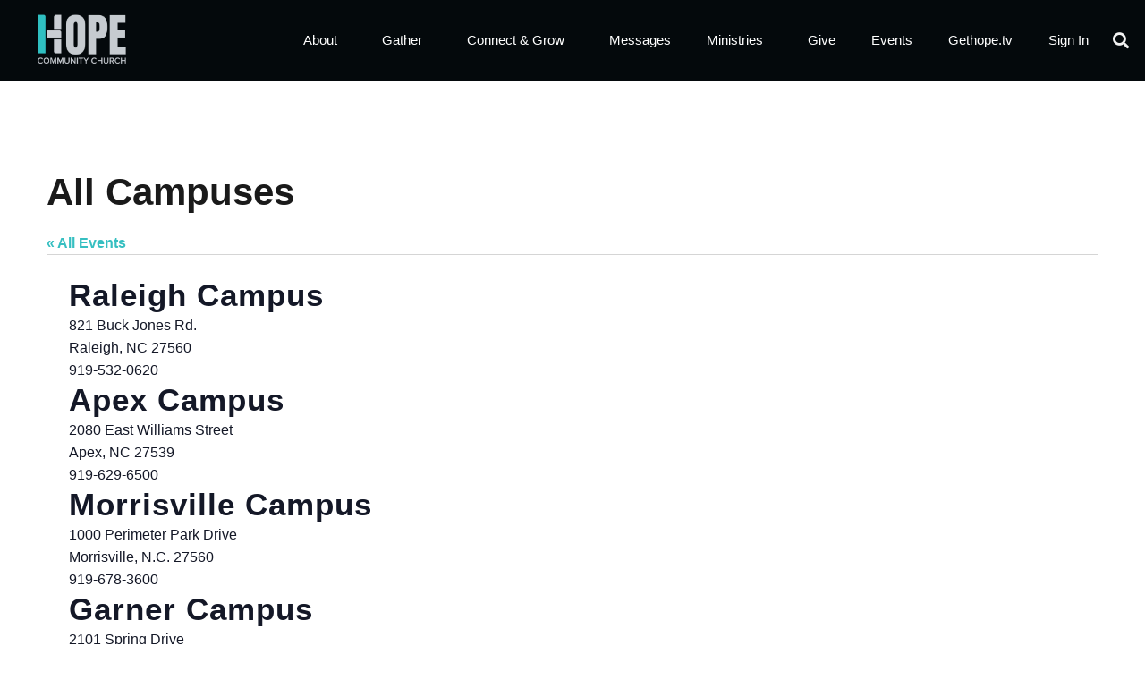

--- FILE ---
content_type: text/html; charset=UTF-8
request_url: https://gethope.net/venue/all-campuses/?posts_per_page=13
body_size: 29831
content:
<!doctype html>
<html dir="ltr" lang="en-US" prefix="og: https://ogp.me/ns#">
<head>
	<meta charset="UTF-8">
	<meta name="viewport" content="width=device-width, initial-scale=1">
	<link rel="profile" href="https://gmpg.org/xfn/11">
	<title>All Campuses - Hope Community Church</title>
<link rel='stylesheet' id='tribe-events-views-v2-bootstrap-datepicker-styles-css' href='//gethope.net/wp-content/plugins/the-events-calendar/vendor/bootstrap-datepicker/css/bootstrap-datepicker.standalone.min.css?ver=6.15.13.1' media='all' />
<link rel='stylesheet' id='tec-variables-skeleton-css' href='//gethope.net/wp-content/plugins/the-events-calendar/common/build/css/variables-skeleton.css?ver=6.10.1' media='all' />
<link rel='stylesheet' id='tribe-common-skeleton-style-css' href='//gethope.net/wp-content/plugins/the-events-calendar/common/build/css/common-skeleton.css?ver=6.10.1' media='all' />
<link rel='stylesheet' id='tribe-tooltipster-css-css' href='//gethope.net/wp-content/plugins/the-events-calendar/common/vendor/tooltipster/tooltipster.bundle.min.css?ver=6.10.1' media='all' />
<link rel='stylesheet' id='tribe-events-views-v2-skeleton-css' href='//gethope.net/wp-content/plugins/the-events-calendar/build/css/views-skeleton.css?ver=6.15.13.1' media='all' />
<link rel='stylesheet' id='tec-variables-full-css' href='//gethope.net/wp-content/plugins/the-events-calendar/common/build/css/variables-full.css?ver=6.10.1' media='all' />
<link rel='stylesheet' id='tribe-common-full-style-css' href='//gethope.net/wp-content/plugins/the-events-calendar/common/build/css/common-full.css?ver=6.10.1' media='all' />
<link rel='stylesheet' id='tribe-events-views-v2-full-css' href='//gethope.net/wp-content/plugins/the-events-calendar/build/css/views-full.css?ver=6.15.13.1' media='all' />
<link rel='stylesheet' id='tribe-events-views-v2-print-css' href='//gethope.net/wp-content/plugins/the-events-calendar/build/css/views-print.css?ver=6.15.13.1' media='print' />
<link rel='stylesheet' id='tribe-events-pro-views-v2-print-css' href='//gethope.net/wp-content/plugins/events-calendar-pro/build/css/views-print.css?ver=7.7.11' media='print' />
	<style>img:is([sizes="auto" i], [sizes^="auto," i]) { contain-intrinsic-size: 3000px 1500px }</style>
	
		<!-- All in One SEO 4.9.2 - aioseo.com -->
	<meta name="description" content="Raleigh Campus 821 Buck Jones Rd. Raleigh, NC 27560 919-532-0620 Apex Campus 2080 East Williams Street Apex, NC 27539 919-629-6500 Morrisville Campus 1000 Perimeter Park Drive Morrisville, N.C. 27560 919-678-3600 Garner Campus 2101 Spring Drive Garner, NC 27529 919-532-0620" />
	<meta name="robots" content="max-image-preview:large" />
	<meta name="author" content="Betsy Cates"/>
	<link rel="canonical" href="https://gethope.net/venue/all-campuses/" />
	<meta name="generator" content="All in One SEO (AIOSEO) 4.9.2" />
		<meta property="og:locale" content="en_US" />
		<meta property="og:site_name" content="Hope Community Church - Hope Community Church is a family that loves God, follows Jesus, and shares hope." />
		<meta property="og:type" content="article" />
		<meta property="og:title" content="All Campuses - Hope Community Church" />
		<meta property="og:description" content="Raleigh Campus 821 Buck Jones Rd. Raleigh, NC 27560 919-532-0620 Apex Campus 2080 East Williams Street Apex, NC 27539 919-629-6500 Morrisville Campus 1000 Perimeter Park Drive Morrisville, N.C. 27560 919-678-3600 Garner Campus 2101 Spring Drive Garner, NC 27529 919-532-0620" />
		<meta property="og:url" content="https://gethope.net/venue/all-campuses/" />
		<meta property="og:image" content="https://gethope.net/wp-content/uploads/2019/11/HopeLogoWh.png" />
		<meta property="og:image:secure_url" content="https://gethope.net/wp-content/uploads/2019/11/HopeLogoWh.png" />
		<meta property="article:published_time" content="2020-04-28T14:16:54+00:00" />
		<meta property="article:modified_time" content="2021-09-03T18:42:26+00:00" />
		<meta name="twitter:card" content="summary_large_image" />
		<meta name="twitter:title" content="All Campuses - Hope Community Church" />
		<meta name="twitter:description" content="Raleigh Campus 821 Buck Jones Rd. Raleigh, NC 27560 919-532-0620 Apex Campus 2080 East Williams Street Apex, NC 27539 919-629-6500 Morrisville Campus 1000 Perimeter Park Drive Morrisville, N.C. 27560 919-678-3600 Garner Campus 2101 Spring Drive Garner, NC 27529 919-532-0620" />
		<meta name="twitter:image" content="https://gethope.net/wp-content/uploads/2019/11/HopeLogoWh.png" />
		<script type="application/ld+json" class="aioseo-schema">
			{"@context":"https:\/\/schema.org","@graph":[{"@type":"BreadcrumbList","@id":"https:\/\/gethope.net\/venue\/all-campuses\/#breadcrumblist","itemListElement":[{"@type":"ListItem","@id":"https:\/\/gethope.net#listItem","position":1,"name":"Home","item":"https:\/\/gethope.net","nextItem":{"@type":"ListItem","@id":"https:\/\/gethope.net\/venue\/all-campuses\/#listItem","name":"All Campuses"}},{"@type":"ListItem","@id":"https:\/\/gethope.net\/venue\/all-campuses\/#listItem","position":2,"name":"All Campuses","previousItem":{"@type":"ListItem","@id":"https:\/\/gethope.net#listItem","name":"Home"}}]},{"@type":"Organization","@id":"https:\/\/gethope.net\/#organization","name":"Hope Community Church","description":"Hope Community Church is a family that loves God, follows Jesus, and shares hope.","url":"https:\/\/gethope.net\/","logo":{"@type":"ImageObject","url":"https:\/\/gethope.net\/wp-content\/uploads\/2024\/12\/Hope-Logos-Wordmark_TealGray-2048x1152-1.png","@id":"https:\/\/gethope.net\/venue\/all-campuses\/#organizationLogo","width":2048,"height":1152},"image":{"@id":"https:\/\/gethope.net\/venue\/all-campuses\/#organizationLogo"}},{"@type":"Person","@id":"https:\/\/gethope.net\/author\/betsy\/#author","url":"https:\/\/gethope.net\/author\/betsy\/","name":"Betsy Cates"},{"@type":"WebPage","@id":"https:\/\/gethope.net\/venue\/all-campuses\/#webpage","url":"https:\/\/gethope.net\/venue\/all-campuses\/","name":"All Campuses - Hope Community Church","description":"Raleigh Campus 821 Buck Jones Rd. Raleigh, NC 27560 919-532-0620 Apex Campus 2080 East Williams Street Apex, NC 27539 919-629-6500 Morrisville Campus 1000 Perimeter Park Drive Morrisville, N.C. 27560 919-678-3600 Garner Campus 2101 Spring Drive Garner, NC 27529 919-532-0620","inLanguage":"en-US","isPartOf":{"@id":"https:\/\/gethope.net\/#website"},"breadcrumb":{"@id":"https:\/\/gethope.net\/venue\/all-campuses\/#breadcrumblist"},"author":{"@id":"https:\/\/gethope.net\/author\/betsy\/#author"},"creator":{"@id":"https:\/\/gethope.net\/author\/betsy\/#author"},"datePublished":"2020-04-28T15:16:54-04:00","dateModified":"2021-09-03T14:42:26-04:00"},{"@type":"WebSite","@id":"https:\/\/gethope.net\/#website","url":"https:\/\/gethope.net\/","name":"Hope Community Church","description":"Hope Community Church is a family that loves God, follows Jesus, and shares hope.","inLanguage":"en-US","publisher":{"@id":"https:\/\/gethope.net\/#organization"}}]}
		</script>
		<!-- All in One SEO -->

<link rel="alternate" type="application/rss+xml" title="Hope Community Church &raquo; Feed" href="https://gethope.net/feed/" />
<link rel="alternate" type="application/rss+xml" title="Hope Community Church &raquo; Comments Feed" href="https://gethope.net/comments/feed/" />
<link rel="alternate" type="text/calendar" title="Hope Community Church &raquo; iCal Feed" href="https://gethope.net/events/?ical=1" />
		<!-- This site uses the Google Analytics by MonsterInsights plugin v9.11.1 - Using Analytics tracking - https://www.monsterinsights.com/ -->
							<script src="//www.googletagmanager.com/gtag/js?id=G-MK54SEZ7EE"  data-cfasync="false" data-wpfc-render="false" async></script>
			<script data-cfasync="false" data-wpfc-render="false">
				var mi_version = '9.11.1';
				var mi_track_user = true;
				var mi_no_track_reason = '';
								var MonsterInsightsDefaultLocations = {"page_location":"https:\/\/gethope.net\/venue\/all-campuses\/?posts_per_page=13"};
								if ( typeof MonsterInsightsPrivacyGuardFilter === 'function' ) {
					var MonsterInsightsLocations = (typeof MonsterInsightsExcludeQuery === 'object') ? MonsterInsightsPrivacyGuardFilter( MonsterInsightsExcludeQuery ) : MonsterInsightsPrivacyGuardFilter( MonsterInsightsDefaultLocations );
				} else {
					var MonsterInsightsLocations = (typeof MonsterInsightsExcludeQuery === 'object') ? MonsterInsightsExcludeQuery : MonsterInsightsDefaultLocations;
				}

								var disableStrs = [
										'ga-disable-G-MK54SEZ7EE',
									];

				/* Function to detect opted out users */
				function __gtagTrackerIsOptedOut() {
					for (var index = 0; index < disableStrs.length; index++) {
						if (document.cookie.indexOf(disableStrs[index] + '=true') > -1) {
							return true;
						}
					}

					return false;
				}

				/* Disable tracking if the opt-out cookie exists. */
				if (__gtagTrackerIsOptedOut()) {
					for (var index = 0; index < disableStrs.length; index++) {
						window[disableStrs[index]] = true;
					}
				}

				/* Opt-out function */
				function __gtagTrackerOptout() {
					for (var index = 0; index < disableStrs.length; index++) {
						document.cookie = disableStrs[index] + '=true; expires=Thu, 31 Dec 2099 23:59:59 UTC; path=/';
						window[disableStrs[index]] = true;
					}
				}

				if ('undefined' === typeof gaOptout) {
					function gaOptout() {
						__gtagTrackerOptout();
					}
				}
								window.dataLayer = window.dataLayer || [];

				window.MonsterInsightsDualTracker = {
					helpers: {},
					trackers: {},
				};
				if (mi_track_user) {
					function __gtagDataLayer() {
						dataLayer.push(arguments);
					}

					function __gtagTracker(type, name, parameters) {
						if (!parameters) {
							parameters = {};
						}

						if (parameters.send_to) {
							__gtagDataLayer.apply(null, arguments);
							return;
						}

						if (type === 'event') {
														parameters.send_to = monsterinsights_frontend.v4_id;
							var hookName = name;
							if (typeof parameters['event_category'] !== 'undefined') {
								hookName = parameters['event_category'] + ':' + name;
							}

							if (typeof MonsterInsightsDualTracker.trackers[hookName] !== 'undefined') {
								MonsterInsightsDualTracker.trackers[hookName](parameters);
							} else {
								__gtagDataLayer('event', name, parameters);
							}
							
						} else {
							__gtagDataLayer.apply(null, arguments);
						}
					}

					__gtagTracker('js', new Date());
					__gtagTracker('set', {
						'developer_id.dZGIzZG': true,
											});
					if ( MonsterInsightsLocations.page_location ) {
						__gtagTracker('set', MonsterInsightsLocations);
					}
										__gtagTracker('config', 'G-MK54SEZ7EE', {"forceSSL":"true","link_attribution":"true"} );
										window.gtag = __gtagTracker;										(function () {
						/* https://developers.google.com/analytics/devguides/collection/analyticsjs/ */
						/* ga and __gaTracker compatibility shim. */
						var noopfn = function () {
							return null;
						};
						var newtracker = function () {
							return new Tracker();
						};
						var Tracker = function () {
							return null;
						};
						var p = Tracker.prototype;
						p.get = noopfn;
						p.set = noopfn;
						p.send = function () {
							var args = Array.prototype.slice.call(arguments);
							args.unshift('send');
							__gaTracker.apply(null, args);
						};
						var __gaTracker = function () {
							var len = arguments.length;
							if (len === 0) {
								return;
							}
							var f = arguments[len - 1];
							if (typeof f !== 'object' || f === null || typeof f.hitCallback !== 'function') {
								if ('send' === arguments[0]) {
									var hitConverted, hitObject = false, action;
									if ('event' === arguments[1]) {
										if ('undefined' !== typeof arguments[3]) {
											hitObject = {
												'eventAction': arguments[3],
												'eventCategory': arguments[2],
												'eventLabel': arguments[4],
												'value': arguments[5] ? arguments[5] : 1,
											}
										}
									}
									if ('pageview' === arguments[1]) {
										if ('undefined' !== typeof arguments[2]) {
											hitObject = {
												'eventAction': 'page_view',
												'page_path': arguments[2],
											}
										}
									}
									if (typeof arguments[2] === 'object') {
										hitObject = arguments[2];
									}
									if (typeof arguments[5] === 'object') {
										Object.assign(hitObject, arguments[5]);
									}
									if ('undefined' !== typeof arguments[1].hitType) {
										hitObject = arguments[1];
										if ('pageview' === hitObject.hitType) {
											hitObject.eventAction = 'page_view';
										}
									}
									if (hitObject) {
										action = 'timing' === arguments[1].hitType ? 'timing_complete' : hitObject.eventAction;
										hitConverted = mapArgs(hitObject);
										__gtagTracker('event', action, hitConverted);
									}
								}
								return;
							}

							function mapArgs(args) {
								var arg, hit = {};
								var gaMap = {
									'eventCategory': 'event_category',
									'eventAction': 'event_action',
									'eventLabel': 'event_label',
									'eventValue': 'event_value',
									'nonInteraction': 'non_interaction',
									'timingCategory': 'event_category',
									'timingVar': 'name',
									'timingValue': 'value',
									'timingLabel': 'event_label',
									'page': 'page_path',
									'location': 'page_location',
									'title': 'page_title',
									'referrer' : 'page_referrer',
								};
								for (arg in args) {
																		if (!(!args.hasOwnProperty(arg) || !gaMap.hasOwnProperty(arg))) {
										hit[gaMap[arg]] = args[arg];
									} else {
										hit[arg] = args[arg];
									}
								}
								return hit;
							}

							try {
								f.hitCallback();
							} catch (ex) {
							}
						};
						__gaTracker.create = newtracker;
						__gaTracker.getByName = newtracker;
						__gaTracker.getAll = function () {
							return [];
						};
						__gaTracker.remove = noopfn;
						__gaTracker.loaded = true;
						window['__gaTracker'] = __gaTracker;
					})();
									} else {
										console.log("");
					(function () {
						function __gtagTracker() {
							return null;
						}

						window['__gtagTracker'] = __gtagTracker;
						window['gtag'] = __gtagTracker;
					})();
									}
			</script>
							<!-- / Google Analytics by MonsterInsights -->
		<script>
window._wpemojiSettings = {"baseUrl":"https:\/\/s.w.org\/images\/core\/emoji\/16.0.1\/72x72\/","ext":".png","svgUrl":"https:\/\/s.w.org\/images\/core\/emoji\/16.0.1\/svg\/","svgExt":".svg","source":{"concatemoji":"\/\/gethope.net\/wp-includes\/js\/wp-emoji-release.min.js?ver=6.8.3"}};
/*! This file is auto-generated */
!function(s,n){var o,i,e;function c(e){try{var t={supportTests:e,timestamp:(new Date).valueOf()};sessionStorage.setItem(o,JSON.stringify(t))}catch(e){}}function p(e,t,n){e.clearRect(0,0,e.canvas.width,e.canvas.height),e.fillText(t,0,0);var t=new Uint32Array(e.getImageData(0,0,e.canvas.width,e.canvas.height).data),a=(e.clearRect(0,0,e.canvas.width,e.canvas.height),e.fillText(n,0,0),new Uint32Array(e.getImageData(0,0,e.canvas.width,e.canvas.height).data));return t.every(function(e,t){return e===a[t]})}function u(e,t){e.clearRect(0,0,e.canvas.width,e.canvas.height),e.fillText(t,0,0);for(var n=e.getImageData(16,16,1,1),a=0;a<n.data.length;a++)if(0!==n.data[a])return!1;return!0}function f(e,t,n,a){switch(t){case"flag":return n(e,"\ud83c\udff3\ufe0f\u200d\u26a7\ufe0f","\ud83c\udff3\ufe0f\u200b\u26a7\ufe0f")?!1:!n(e,"\ud83c\udde8\ud83c\uddf6","\ud83c\udde8\u200b\ud83c\uddf6")&&!n(e,"\ud83c\udff4\udb40\udc67\udb40\udc62\udb40\udc65\udb40\udc6e\udb40\udc67\udb40\udc7f","\ud83c\udff4\u200b\udb40\udc67\u200b\udb40\udc62\u200b\udb40\udc65\u200b\udb40\udc6e\u200b\udb40\udc67\u200b\udb40\udc7f");case"emoji":return!a(e,"\ud83e\udedf")}return!1}function g(e,t,n,a){var r="undefined"!=typeof WorkerGlobalScope&&self instanceof WorkerGlobalScope?new OffscreenCanvas(300,150):s.createElement("canvas"),o=r.getContext("2d",{willReadFrequently:!0}),i=(o.textBaseline="top",o.font="600 32px Arial",{});return e.forEach(function(e){i[e]=t(o,e,n,a)}),i}function t(e){var t=s.createElement("script");t.src=e,t.defer=!0,s.head.appendChild(t)}"undefined"!=typeof Promise&&(o="wpEmojiSettingsSupports",i=["flag","emoji"],n.supports={everything:!0,everythingExceptFlag:!0},e=new Promise(function(e){s.addEventListener("DOMContentLoaded",e,{once:!0})}),new Promise(function(t){var n=function(){try{var e=JSON.parse(sessionStorage.getItem(o));if("object"==typeof e&&"number"==typeof e.timestamp&&(new Date).valueOf()<e.timestamp+604800&&"object"==typeof e.supportTests)return e.supportTests}catch(e){}return null}();if(!n){if("undefined"!=typeof Worker&&"undefined"!=typeof OffscreenCanvas&&"undefined"!=typeof URL&&URL.createObjectURL&&"undefined"!=typeof Blob)try{var e="postMessage("+g.toString()+"("+[JSON.stringify(i),f.toString(),p.toString(),u.toString()].join(",")+"));",a=new Blob([e],{type:"text/javascript"}),r=new Worker(URL.createObjectURL(a),{name:"wpTestEmojiSupports"});return void(r.onmessage=function(e){c(n=e.data),r.terminate(),t(n)})}catch(e){}c(n=g(i,f,p,u))}t(n)}).then(function(e){for(var t in e)n.supports[t]=e[t],n.supports.everything=n.supports.everything&&n.supports[t],"flag"!==t&&(n.supports.everythingExceptFlag=n.supports.everythingExceptFlag&&n.supports[t]);n.supports.everythingExceptFlag=n.supports.everythingExceptFlag&&!n.supports.flag,n.DOMReady=!1,n.readyCallback=function(){n.DOMReady=!0}}).then(function(){return e}).then(function(){var e;n.supports.everything||(n.readyCallback(),(e=n.source||{}).concatemoji?t(e.concatemoji):e.wpemoji&&e.twemoji&&(t(e.twemoji),t(e.wpemoji)))}))}((window,document),window._wpemojiSettings);
</script>
<link rel='stylesheet' id='formidable-css' href='//gethope.net/wp-content/plugins/formidable/css/formidableforms.css?ver=121730' media='all' />
<link rel='stylesheet' id='tribe-events-virtual-skeleton-css' href='//gethope.net/wp-content/plugins/events-calendar-pro/build/css/events-virtual-skeleton.css?ver=7.7.11' media='all' />
<link rel='stylesheet' id='tribe-events-virtual-full-css' href='//gethope.net/wp-content/plugins/events-calendar-pro/build/css/events-virtual-full.css?ver=7.7.11' media='all' />
<link rel='stylesheet' id='tec-events-pro-single-css' href='//gethope.net/wp-content/plugins/events-calendar-pro/build/css/events-single.css?ver=7.7.11' media='all' />
<link rel='stylesheet' id='tribe-events-pro-mini-calendar-block-styles-css' href='//gethope.net/wp-content/plugins/events-calendar-pro/build/css/tribe-events-pro-mini-calendar-block.css?ver=7.7.11' media='all' />
<link rel='stylesheet' id='tribe-events-v2-virtual-single-block-css' href='//gethope.net/wp-content/plugins/events-calendar-pro/build/css/events-virtual-single-block.css?ver=7.7.11' media='all' />
<style id='wp-emoji-styles-inline-css'>

	img.wp-smiley, img.emoji {
		display: inline !important;
		border: none !important;
		box-shadow: none !important;
		height: 1em !important;
		width: 1em !important;
		margin: 0 0.07em !important;
		vertical-align: -0.1em !important;
		background: none !important;
		padding: 0 !important;
	}
</style>
<link rel='stylesheet' id='wp-block-library-css' href='//gethope.net/wp-includes/css/dist/block-library/style.min.css?ver=6.8.3' media='all' />
<style id='classic-theme-styles-inline-css'>
/*! This file is auto-generated */
.wp-block-button__link{color:#fff;background-color:#32373c;border-radius:9999px;box-shadow:none;text-decoration:none;padding:calc(.667em + 2px) calc(1.333em + 2px);font-size:1.125em}.wp-block-file__button{background:#32373c;color:#fff;text-decoration:none}
</style>
<link rel='stylesheet' id='aioseo/css/src/vue/standalone/blocks/table-of-contents/global.scss-css' href='//gethope.net/wp-content/plugins/all-in-one-seo-pack/dist/Lite/assets/css/table-of-contents/global.e90f6d47.css?ver=4.9.2' media='all' />
<style id='search-meter-recent-searches-style-inline-css'>
.wp-block-search-meter-recent-searches>h2{margin-block-end:0;margin-block-start:0}.wp-block-search-meter-recent-searches>ul{list-style:none;padding-left:0}

</style>
<style id='search-meter-popular-searches-style-inline-css'>
.wp-block-search-meter-popular-searches>h2{margin-block-end:0;margin-block-start:0}.wp-block-search-meter-popular-searches>ul{list-style:none;padding-left:0}

</style>
<style id='global-styles-inline-css'>
:root{--wp--preset--aspect-ratio--square: 1;--wp--preset--aspect-ratio--4-3: 4/3;--wp--preset--aspect-ratio--3-4: 3/4;--wp--preset--aspect-ratio--3-2: 3/2;--wp--preset--aspect-ratio--2-3: 2/3;--wp--preset--aspect-ratio--16-9: 16/9;--wp--preset--aspect-ratio--9-16: 9/16;--wp--preset--color--black: #000000;--wp--preset--color--cyan-bluish-gray: #abb8c3;--wp--preset--color--white: #ffffff;--wp--preset--color--pale-pink: #f78da7;--wp--preset--color--vivid-red: #cf2e2e;--wp--preset--color--luminous-vivid-orange: #ff6900;--wp--preset--color--luminous-vivid-amber: #fcb900;--wp--preset--color--light-green-cyan: #7bdcb5;--wp--preset--color--vivid-green-cyan: #00d084;--wp--preset--color--pale-cyan-blue: #8ed1fc;--wp--preset--color--vivid-cyan-blue: #0693e3;--wp--preset--color--vivid-purple: #9b51e0;--wp--preset--gradient--vivid-cyan-blue-to-vivid-purple: linear-gradient(135deg,rgba(6,147,227,1) 0%,rgb(155,81,224) 100%);--wp--preset--gradient--light-green-cyan-to-vivid-green-cyan: linear-gradient(135deg,rgb(122,220,180) 0%,rgb(0,208,130) 100%);--wp--preset--gradient--luminous-vivid-amber-to-luminous-vivid-orange: linear-gradient(135deg,rgba(252,185,0,1) 0%,rgba(255,105,0,1) 100%);--wp--preset--gradient--luminous-vivid-orange-to-vivid-red: linear-gradient(135deg,rgba(255,105,0,1) 0%,rgb(207,46,46) 100%);--wp--preset--gradient--very-light-gray-to-cyan-bluish-gray: linear-gradient(135deg,rgb(238,238,238) 0%,rgb(169,184,195) 100%);--wp--preset--gradient--cool-to-warm-spectrum: linear-gradient(135deg,rgb(74,234,220) 0%,rgb(151,120,209) 20%,rgb(207,42,186) 40%,rgb(238,44,130) 60%,rgb(251,105,98) 80%,rgb(254,248,76) 100%);--wp--preset--gradient--blush-light-purple: linear-gradient(135deg,rgb(255,206,236) 0%,rgb(152,150,240) 100%);--wp--preset--gradient--blush-bordeaux: linear-gradient(135deg,rgb(254,205,165) 0%,rgb(254,45,45) 50%,rgb(107,0,62) 100%);--wp--preset--gradient--luminous-dusk: linear-gradient(135deg,rgb(255,203,112) 0%,rgb(199,81,192) 50%,rgb(65,88,208) 100%);--wp--preset--gradient--pale-ocean: linear-gradient(135deg,rgb(255,245,203) 0%,rgb(182,227,212) 50%,rgb(51,167,181) 100%);--wp--preset--gradient--electric-grass: linear-gradient(135deg,rgb(202,248,128) 0%,rgb(113,206,126) 100%);--wp--preset--gradient--midnight: linear-gradient(135deg,rgb(2,3,129) 0%,rgb(40,116,252) 100%);--wp--preset--font-size--small: 13px;--wp--preset--font-size--medium: 20px;--wp--preset--font-size--large: 36px;--wp--preset--font-size--x-large: 42px;--wp--preset--spacing--20: 0.44rem;--wp--preset--spacing--30: 0.67rem;--wp--preset--spacing--40: 1rem;--wp--preset--spacing--50: 1.5rem;--wp--preset--spacing--60: 2.25rem;--wp--preset--spacing--70: 3.38rem;--wp--preset--spacing--80: 5.06rem;--wp--preset--shadow--natural: 6px 6px 9px rgba(0, 0, 0, 0.2);--wp--preset--shadow--deep: 12px 12px 50px rgba(0, 0, 0, 0.4);--wp--preset--shadow--sharp: 6px 6px 0px rgba(0, 0, 0, 0.2);--wp--preset--shadow--outlined: 6px 6px 0px -3px rgba(255, 255, 255, 1), 6px 6px rgba(0, 0, 0, 1);--wp--preset--shadow--crisp: 6px 6px 0px rgba(0, 0, 0, 1);}:where(.is-layout-flex){gap: 0.5em;}:where(.is-layout-grid){gap: 0.5em;}body .is-layout-flex{display: flex;}.is-layout-flex{flex-wrap: wrap;align-items: center;}.is-layout-flex > :is(*, div){margin: 0;}body .is-layout-grid{display: grid;}.is-layout-grid > :is(*, div){margin: 0;}:where(.wp-block-columns.is-layout-flex){gap: 2em;}:where(.wp-block-columns.is-layout-grid){gap: 2em;}:where(.wp-block-post-template.is-layout-flex){gap: 1.25em;}:where(.wp-block-post-template.is-layout-grid){gap: 1.25em;}.has-black-color{color: var(--wp--preset--color--black) !important;}.has-cyan-bluish-gray-color{color: var(--wp--preset--color--cyan-bluish-gray) !important;}.has-white-color{color: var(--wp--preset--color--white) !important;}.has-pale-pink-color{color: var(--wp--preset--color--pale-pink) !important;}.has-vivid-red-color{color: var(--wp--preset--color--vivid-red) !important;}.has-luminous-vivid-orange-color{color: var(--wp--preset--color--luminous-vivid-orange) !important;}.has-luminous-vivid-amber-color{color: var(--wp--preset--color--luminous-vivid-amber) !important;}.has-light-green-cyan-color{color: var(--wp--preset--color--light-green-cyan) !important;}.has-vivid-green-cyan-color{color: var(--wp--preset--color--vivid-green-cyan) !important;}.has-pale-cyan-blue-color{color: var(--wp--preset--color--pale-cyan-blue) !important;}.has-vivid-cyan-blue-color{color: var(--wp--preset--color--vivid-cyan-blue) !important;}.has-vivid-purple-color{color: var(--wp--preset--color--vivid-purple) !important;}.has-black-background-color{background-color: var(--wp--preset--color--black) !important;}.has-cyan-bluish-gray-background-color{background-color: var(--wp--preset--color--cyan-bluish-gray) !important;}.has-white-background-color{background-color: var(--wp--preset--color--white) !important;}.has-pale-pink-background-color{background-color: var(--wp--preset--color--pale-pink) !important;}.has-vivid-red-background-color{background-color: var(--wp--preset--color--vivid-red) !important;}.has-luminous-vivid-orange-background-color{background-color: var(--wp--preset--color--luminous-vivid-orange) !important;}.has-luminous-vivid-amber-background-color{background-color: var(--wp--preset--color--luminous-vivid-amber) !important;}.has-light-green-cyan-background-color{background-color: var(--wp--preset--color--light-green-cyan) !important;}.has-vivid-green-cyan-background-color{background-color: var(--wp--preset--color--vivid-green-cyan) !important;}.has-pale-cyan-blue-background-color{background-color: var(--wp--preset--color--pale-cyan-blue) !important;}.has-vivid-cyan-blue-background-color{background-color: var(--wp--preset--color--vivid-cyan-blue) !important;}.has-vivid-purple-background-color{background-color: var(--wp--preset--color--vivid-purple) !important;}.has-black-border-color{border-color: var(--wp--preset--color--black) !important;}.has-cyan-bluish-gray-border-color{border-color: var(--wp--preset--color--cyan-bluish-gray) !important;}.has-white-border-color{border-color: var(--wp--preset--color--white) !important;}.has-pale-pink-border-color{border-color: var(--wp--preset--color--pale-pink) !important;}.has-vivid-red-border-color{border-color: var(--wp--preset--color--vivid-red) !important;}.has-luminous-vivid-orange-border-color{border-color: var(--wp--preset--color--luminous-vivid-orange) !important;}.has-luminous-vivid-amber-border-color{border-color: var(--wp--preset--color--luminous-vivid-amber) !important;}.has-light-green-cyan-border-color{border-color: var(--wp--preset--color--light-green-cyan) !important;}.has-vivid-green-cyan-border-color{border-color: var(--wp--preset--color--vivid-green-cyan) !important;}.has-pale-cyan-blue-border-color{border-color: var(--wp--preset--color--pale-cyan-blue) !important;}.has-vivid-cyan-blue-border-color{border-color: var(--wp--preset--color--vivid-cyan-blue) !important;}.has-vivid-purple-border-color{border-color: var(--wp--preset--color--vivid-purple) !important;}.has-vivid-cyan-blue-to-vivid-purple-gradient-background{background: var(--wp--preset--gradient--vivid-cyan-blue-to-vivid-purple) !important;}.has-light-green-cyan-to-vivid-green-cyan-gradient-background{background: var(--wp--preset--gradient--light-green-cyan-to-vivid-green-cyan) !important;}.has-luminous-vivid-amber-to-luminous-vivid-orange-gradient-background{background: var(--wp--preset--gradient--luminous-vivid-amber-to-luminous-vivid-orange) !important;}.has-luminous-vivid-orange-to-vivid-red-gradient-background{background: var(--wp--preset--gradient--luminous-vivid-orange-to-vivid-red) !important;}.has-very-light-gray-to-cyan-bluish-gray-gradient-background{background: var(--wp--preset--gradient--very-light-gray-to-cyan-bluish-gray) !important;}.has-cool-to-warm-spectrum-gradient-background{background: var(--wp--preset--gradient--cool-to-warm-spectrum) !important;}.has-blush-light-purple-gradient-background{background: var(--wp--preset--gradient--blush-light-purple) !important;}.has-blush-bordeaux-gradient-background{background: var(--wp--preset--gradient--blush-bordeaux) !important;}.has-luminous-dusk-gradient-background{background: var(--wp--preset--gradient--luminous-dusk) !important;}.has-pale-ocean-gradient-background{background: var(--wp--preset--gradient--pale-ocean) !important;}.has-electric-grass-gradient-background{background: var(--wp--preset--gradient--electric-grass) !important;}.has-midnight-gradient-background{background: var(--wp--preset--gradient--midnight) !important;}.has-small-font-size{font-size: var(--wp--preset--font-size--small) !important;}.has-medium-font-size{font-size: var(--wp--preset--font-size--medium) !important;}.has-large-font-size{font-size: var(--wp--preset--font-size--large) !important;}.has-x-large-font-size{font-size: var(--wp--preset--font-size--x-large) !important;}
:where(.wp-block-post-template.is-layout-flex){gap: 1.25em;}:where(.wp-block-post-template.is-layout-grid){gap: 1.25em;}
:where(.wp-block-columns.is-layout-flex){gap: 2em;}:where(.wp-block-columns.is-layout-grid){gap: 2em;}
:root :where(.wp-block-pullquote){font-size: 1.5em;line-height: 1.6;}
</style>
<link rel='stylesheet' id='simple-banner-style-css' href='//gethope.net/wp-content/plugins/simple-banner/simple-banner.css?ver=3.2.0' media='all' />
<link rel='stylesheet' id='tribe-events-v2-single-skeleton-css' href='//gethope.net/wp-content/plugins/the-events-calendar/build/css/tribe-events-single-skeleton.css?ver=6.15.13.1' media='all' />
<link rel='stylesheet' id='tribe-events-v2-single-skeleton-full-css' href='//gethope.net/wp-content/plugins/the-events-calendar/build/css/tribe-events-single-full.css?ver=6.15.13.1' media='all' />
<link rel='stylesheet' id='tec-events-elementor-widgets-base-styles-css' href='//gethope.net/wp-content/plugins/the-events-calendar/build/css/integrations/plugins/elementor/widgets/widget-base.css?ver=6.15.13.1' media='all' />
<link rel='stylesheet' id='hello-elementor-css' href='//gethope.net/wp-content/themes/hello-elementor/style.min.css?ver=3.0.1' media='all' />
<link rel='stylesheet' id='hello-elementor-child-css' href='//gethope.net/wp-content/themes/hello-elementor-child-hope-church/style.css?ver=1.0.0' media='all' />
<link rel='stylesheet' id='hello-elementor-theme-style-css' href='//gethope.net/wp-content/themes/hello-elementor/theme.min.css?ver=3.0.1' media='all' />
<link rel='stylesheet' id='hello-elementor-header-footer-css' href='//gethope.net/wp-content/themes/hello-elementor/header-footer.min.css?ver=3.0.1' media='all' />
<link rel='stylesheet' id='wpdreams-asl-basic-css' href='//gethope.net/wp-content/plugins/ajax-search-lite/css/style.basic.css?ver=4.13.4' media='all' />
<style id='wpdreams-asl-basic-inline-css'>

					div[id*='ajaxsearchlitesettings'].searchsettings .asl_option_inner label {
						font-size: 0px !important;
						color: rgba(0, 0, 0, 0);
					}
					div[id*='ajaxsearchlitesettings'].searchsettings .asl_option_inner label:after {
						font-size: 11px !important;
						position: absolute;
						top: 0;
						left: 0;
						z-index: 1;
					}
					.asl_w_container {
						width: 100%;
						margin: 0px 0px 0px 0px;
						min-width: 200px;
					}
					div[id*='ajaxsearchlite'].asl_m {
						width: 100%;
					}
					div[id*='ajaxsearchliteres'].wpdreams_asl_results div.resdrg span.highlighted {
						font-weight: bold;
						color: rgba(217, 49, 43, 1);
						background-color: rgba(238, 238, 238, 1);
					}
					div[id*='ajaxsearchliteres'].wpdreams_asl_results .results img.asl_image {
						width: 70px;
						height: 70px;
						object-fit: cover;
					}
					div[id*='ajaxsearchlite'].asl_r .results {
						max-height: none;
					}
					div[id*='ajaxsearchlite'].asl_r {
						position: absolute;
					}
				
						div.asl_r.asl_w.vertical .results .item::after {
							display: block;
							position: absolute;
							bottom: 0;
							content: '';
							height: 1px;
							width: 100%;
							background: #D8D8D8;
						}
						div.asl_r.asl_w.vertical .results .item.asl_last_item::after {
							display: none;
						}
					
</style>
<link rel='stylesheet' id='wpdreams-asl-instance-css' href='//gethope.net/wp-content/plugins/ajax-search-lite/css/style-simple-red.css?ver=4.13.4' media='all' />
<link rel='stylesheet' id='elementor-frontend-css' href='//gethope.net/wp-content/plugins/elementor/assets/css/frontend.min.css?ver=3.34.1' media='all' />
<link rel='stylesheet' id='widget-image-css' href='//gethope.net/wp-content/plugins/elementor/assets/css/widget-image.min.css?ver=3.34.1' media='all' />
<link rel='stylesheet' id='widget-nav-menu-css' href='//gethope.net/wp-content/plugins/elementor-pro/assets/css/widget-nav-menu.min.css?ver=3.32.3' media='all' />
<link rel='stylesheet' id='widget-search-form-css' href='//gethope.net/wp-content/plugins/elementor-pro/assets/css/widget-search-form.min.css?ver=3.32.3' media='all' />
<link rel='stylesheet' id='elementor-icons-shared-0-css' href='//gethope.net/wp-content/plugins/elementor/assets/lib/font-awesome/css/fontawesome.min.css?ver=5.15.3' media='all' />
<link rel='stylesheet' id='elementor-icons-fa-solid-css' href='//gethope.net/wp-content/plugins/elementor/assets/lib/font-awesome/css/solid.min.css?ver=5.15.3' media='all' />
<link rel='stylesheet' id='widget-heading-css' href='//gethope.net/wp-content/plugins/elementor/assets/css/widget-heading.min.css?ver=3.34.1' media='all' />
<link rel='stylesheet' id='widget-divider-css' href='//gethope.net/wp-content/plugins/elementor/assets/css/widget-divider.min.css?ver=3.34.1' media='all' />
<link rel='stylesheet' id='widget-icon-list-css' href='//gethope.net/wp-content/plugins/elementor/assets/css/widget-icon-list.min.css?ver=3.34.1' media='all' />
<link rel='stylesheet' id='e-animation-grow-css' href='//gethope.net/wp-content/plugins/elementor/assets/lib/animations/styles/e-animation-grow.min.css?ver=3.34.1' media='all' />
<link rel='stylesheet' id='widget-social-icons-css' href='//gethope.net/wp-content/plugins/elementor/assets/css/widget-social-icons.min.css?ver=3.34.1' media='all' />
<link rel='stylesheet' id='e-apple-webkit-css' href='//gethope.net/wp-content/plugins/elementor/assets/css/conditionals/apple-webkit.min.css?ver=3.34.1' media='all' />
<link rel='stylesheet' id='elementor-icons-css' href='//gethope.net/wp-content/plugins/elementor/assets/lib/eicons/css/elementor-icons.min.css?ver=5.45.0' media='all' />
<link rel='stylesheet' id='elementor-post-2751-css' href='//gethope.net/wp-content/uploads/elementor/css/post-2751.css?ver=1767811331' media='all' />
<link rel='stylesheet' id='elementor-post-32907-css' href='//gethope.net/wp-content/uploads/elementor/css/post-32907.css?ver=1767811331' media='all' />
<link rel='stylesheet' id='elementor-post-815-css' href='//gethope.net/wp-content/uploads/elementor/css/post-815.css?ver=1767811331' media='all' />
<link rel='stylesheet' id='eael-general-css' href='//gethope.net/wp-content/plugins/essential-addons-for-elementor-lite/assets/front-end/css/view/general.min.css?ver=6.5.5' media='all' />
<link rel='stylesheet' id='elementor-gf-local-montserrat-css' href='//static.gethope.net/wp-content/uploads/elementor/google-fonts/css/montserrat.css?ver=1744732060' media='all' />
<link rel='stylesheet' id='elementor-gf-local-roboto-css' href='//gethope.net/wp-content/uploads/elementor/google-fonts/css/roboto.css?ver=1744732079' media='all' />
<link rel='stylesheet' id='elementor-icons-fa-brands-css' href='//gethope.net/wp-content/plugins/elementor/assets/lib/font-awesome/css/brands.min.css?ver=5.15.3' media='all' />
<script src="//gethope.net/wp-includes/js/jquery/jquery.min.js?ver=3.7.1" id="jquery-core-js"></script>
<script src="//gethope.net/wp-includes/js/jquery/jquery-migrate.min.js?ver=3.4.1" id="jquery-migrate-js"></script>
<script src="//gethope.net/wp-content/plugins/the-events-calendar/common/build/js/tribe-common.js?ver=9c44e11f3503a33e9540" id="tribe-common-js"></script>
<script src="//gethope.net/wp-content/plugins/the-events-calendar/build/js/views/breakpoints.js?ver=4208de2df2852e0b91ec" id="tribe-events-views-v2-breakpoints-js"></script>
<script src="//gethope.net/wp-content/plugins/google-analytics-for-wordpress/assets/js/frontend-gtag.min.js?ver=9.11.1" id="monsterinsights-frontend-script-js" async data-wp-strategy="async"></script>
<script data-cfasync="false" data-wpfc-render="false" id='monsterinsights-frontend-script-js-extra'>var monsterinsights_frontend = {"js_events_tracking":"true","download_extensions":"doc,pdf,ppt,zip,xls,docx,pptx,xlsx","inbound_paths":"[{\"path\":\"\\\/wp-content\\\/uploads\\\/2023\\\/07\\\/LoveYourSchool-TeacherFavList-HighSchool.pdf\",\"label\":\"affiliate\"}]","home_url":"https:\/\/gethope.net","hash_tracking":"false","v4_id":"G-MK54SEZ7EE"};</script>
<script id="simple-banner-script-js-before">
const simpleBannerScriptParams = {"pro_version_enabled":"","debug_mode":"","id":2888,"version":"3.2.0","banner_params":[{"hide_simple_banner":"yes","simple_banner_prepend_element":"body","simple_banner_position":"","header_margin":"","header_padding":"","wp_body_open_enabled":"","wp_body_open":true,"simple_banner_z_index":"","simple_banner_text":"&nbsp;\r\n\r\n&nbsp;","disabled_on_current_page":false,"disabled_pages_array":[],"is_current_page_a_post":false,"disabled_on_posts":"","simple_banner_disabled_page_paths":"","simple_banner_font_size":"18px","simple_banner_color":"","simple_banner_text_color":"","simple_banner_link_color":"","simple_banner_close_color":"","simple_banner_custom_css":"","simple_banner_scrolling_custom_css":"","simple_banner_text_custom_css":"","simple_banner_button_css":"","site_custom_css":"","keep_site_custom_css":"","site_custom_js":"","keep_site_custom_js":"","close_button_enabled":"","close_button_expiration":"","close_button_cookie_set":false,"current_date":{"date":"2026-01-30 06:16:38.712996","timezone_type":3,"timezone":"UTC"},"start_date":{"date":"2026-01-30 06:16:38.713003","timezone_type":3,"timezone":"UTC"},"end_date":{"date":"2026-01-30 06:16:38.713007","timezone_type":3,"timezone":"UTC"},"simple_banner_start_after_date":"","simple_banner_remove_after_date":"","simple_banner_insert_inside_element":""}]}
</script>
<script src="//gethope.net/wp-content/plugins/simple-banner/simple-banner.js?ver=3.2.0" id="simple-banner-script-js"></script>
<script src="//gethope.net/wp-content/plugins/stop-user-enumeration/frontend/js/frontend.js?ver=1.7.7" id="stop-user-enumeration-js" defer data-wp-strategy="defer"></script>
<script id="track-the-click-js-extra">
var ajax_var = {"nonce":"048d2322bb"};
var ttc_data = {"proBeacon":""};
</script>
<script src="//gethope.net/wp-content/plugins/track-the-click/public/js/track-the-click-public.js?ver=0.4.0" id="track-the-click-js" data-noptimize="true" data-no-optimize="1"></script>
<script id="track-the-click-js-after" data-noptimize="true" data-no-optimize="1">
function getHomeURL() {return "https://gethope.net";}
function getPostID() {return 2888;}
function showClickCounts() {return false;}
</script>
<link rel="https://api.w.org/" href="https://gethope.net/wp-json/" /><link rel="alternate" title="JSON" type="application/json" href="https://gethope.net/wp-json/wp/v2/tribe_venue/2888" /><link rel="EditURI" type="application/rsd+xml" title="RSD" href="https://gethope.net/xmlrpc.php?rsd" />
<meta name="generator" content="WordPress 6.8.3" />
<link rel='shortlink' href='https://gethope.net/?p=2888' />
<link rel="alternate" title="oEmbed (JSON)" type="application/json+oembed" href="https://gethope.net/wp-json/oembed/1.0/embed?url=https%3A%2F%2Fgethope.net%2Fvenue%2Fall-campuses%2F" />
<link rel="alternate" title="oEmbed (XML)" type="text/xml+oembed" href="https://gethope.net/wp-json/oembed/1.0/embed?url=https%3A%2F%2Fgethope.net%2Fvenue%2Fall-campuses%2F&#038;format=xml" />
<style id="simple-banner-hide" type="text/css">.simple-banner{display:none;}</style><style id="simple-banner-font-size" type="text/css">.simple-banner .simple-banner-text{font-size:18px;}</style><style id="simple-banner-background-color" type="text/css">.simple-banner{background: #024985;}</style><style id="simple-banner-text-color" type="text/css">.simple-banner .simple-banner-text{color: #ffffff;}</style><style id="simple-banner-link-color" type="text/css">.simple-banner .simple-banner-text a{color:#f16521;}</style><style id="simple-banner-z-index" type="text/css">.simple-banner{z-index: 99999;}</style><style id="simple-banner-site-custom-css-dummy" type="text/css"></style><script id="simple-banner-site-custom-js-dummy" type="text/javascript"></script><!-- Google tag (gtag.js) -->
<script async src="https://www.googletagmanager.com/gtag/js?id=G-7D9NL4ZGKD"></script>
<script>
  window.dataLayer = window.dataLayer || [];
  function gtag(){dataLayer.push(arguments);}
  gtag('js', new Date());

  gtag('config', 'G-7D9NL4ZGKD');
</script>

<!-- Chipp Chat Widget -->
<script>
      window.CHIPP_APP_URL = "https://hopeconcierge-48200.chipp.ai";
      window.CHIPP_APP_ID = 48200;
</script>
<link rel="stylesheet" href="https://storage.googleapis.com/chipp-chat-widget-assets/build/bundle.css" />
<script defer src="https://storage.googleapis.com/chipp-chat-widget-assets/build/bundle.js"></script>
<meta name="tec-api-version" content="v1"><meta name="tec-api-origin" content="https://gethope.net"><link rel="alternate" href="https://gethope.net/wp-json/tribe/events/v1/events/?venue=2888" /><script>document.documentElement.className += " js";</script>
				<link rel="preconnect" href="https://fonts.gstatic.com" crossorigin />
				<link rel="preload" as="style" href="//fonts.googleapis.com/css?family=Open+Sans&display=swap" />
								<link rel="stylesheet" href="//fonts.googleapis.com/css?family=Open+Sans&display=swap" media="all" />
				<meta name="generator" content="Elementor 3.34.1; features: additional_custom_breakpoints; settings: css_print_method-external, google_font-enabled, font_display-auto">
			<style>
				.e-con.e-parent:nth-of-type(n+4):not(.e-lazyloaded):not(.e-no-lazyload),
				.e-con.e-parent:nth-of-type(n+4):not(.e-lazyloaded):not(.e-no-lazyload) * {
					background-image: none !important;
				}
				@media screen and (max-height: 1024px) {
					.e-con.e-parent:nth-of-type(n+3):not(.e-lazyloaded):not(.e-no-lazyload),
					.e-con.e-parent:nth-of-type(n+3):not(.e-lazyloaded):not(.e-no-lazyload) * {
						background-image: none !important;
					}
				}
				@media screen and (max-height: 640px) {
					.e-con.e-parent:nth-of-type(n+2):not(.e-lazyloaded):not(.e-no-lazyload),
					.e-con.e-parent:nth-of-type(n+2):not(.e-lazyloaded):not(.e-no-lazyload) * {
						background-image: none !important;
					}
				}
			</style>
			<link rel="icon" href="https://gethope.net/wp-content/uploads/2020/04/WEbsite-Identity-Icon-150x150.png" sizes="32x32" />
<link rel="icon" href="https://gethope.net/wp-content/uploads/2020/04/WEbsite-Identity-Icon-300x300.png" sizes="192x192" />
<link rel="apple-touch-icon" href="https://gethope.net/wp-content/uploads/2020/04/WEbsite-Identity-Icon-300x300.png" />
<meta name="msapplication-TileImage" content="https://gethope.net/wp-content/uploads/2020/04/WEbsite-Identity-Icon-300x300.png" />
		<style id="wp-custom-css">
			input#field_vo15o {
    color: #171515;
}

.elementor-1864 .elementor-element.elementor-element-68b4c37d .elementor-menu-toggle:hover{
	color:#000 !important;
}
.elementor-widget-text-editor{
font-size: 15px;
  font-family: 'Montserrat', sans-serif;
  font-weight: 400;
  line-height: 1.6;
}
H1, .elementor-widget-heading h1.elementor-heading-title.elementor-size-default {
  font-size: 75px;
  font-family: 'Montserrat', sans-serif;
	font-weight: 700; 
  line-height: 1.2;
}
#publish {
display: none;
}

H2, .elementor-widget-heading h2.elementor-heading-title.elementor-size-default {
  font-size: 40px;
  font-family: 'Montserrat', sans-serif;
	font-weight: 700;
  line-height: 1.2;
}

H3, .elementor-widget-heading h3.elementor-heading-title.elementor-size-default {
  font-size: 30px;
  font-family: 'Montserrat', sans-serif;
	font-weight: 700;
  line-height: 1.2;
	letter-spacing: 1px;
}

H4, .elementor-widget-heading h4.elementor-heading-title.elementor-size-default {
  font-size: 26px;
font-family: 'Montserrat', sans-serif;
	font-weight: 500;
  line-height: 1.5;
}

H5, .elementor-widget-heading h5.elementor-heading-title.elementor-size-default {
  font-size: 17px;
  font-family: 'Montserrat', sans-serif;
	font-weight: 500;
  line-height: 1.4;
}

H6, .elementor-widget-heading h6.elementor-heading-title.elementor-size-default {
  font-size: 15px;
  font-family: 'Arial', sans-serif;
	font-weight: 400;
  line-height: 1.4;
  letter-spacing: 0px;
}

/* unvisited link */
a:link {
color: #36bfc1
}

/* visited link */
a:visited {
color: #36fbc1
}

/* mouse over link */
a:hover {
color: #6E6F71
}

/* selected link */
a:active {
color: #5cb367
}

#appNotes-bground {
background-image: url('../../img/appmessagenotes-notebook.jpg') !important;
width: 90%;
box-sizing: border-box;
margin-bottom: 20px;
}
[type='search']{
    height: 6.4375rem !important;
}


input#field_vo15o {
    color: black;
}

input#field_py3zk {
	color: black;}


input#field_gnpa0 {
	color: black;
}

input#field_ugc1r  {
	color: black;
}


button#menu-toggle-289 {
    display: none;
}

		</style>
		</head>
<body data-rsssl=1 class="wp-singular tribe_venue-template-default single single-tribe_venue postid-2888 wp-custom-logo wp-theme-hello-elementor wp-child-theme-hello-elementor-child-hope-church tribe-no-js elementor-default elementor-kit-2751">


<a class="skip-link screen-reader-text" href="#content">Skip to content</a>

		<header data-elementor-type="header" data-elementor-id="32907" class="elementor elementor-32907 elementor-location-header" data-elementor-post-type="elementor_library">
					<header data-particle_enable="false" data-particle-mobile-disabled="false" class="elementor-section elementor-top-section elementor-element elementor-element-2e58a6f1 elementor-section-content-middle elementor-section-full_width elementor-section-height-min-height elementor-section-height-default elementor-section-items-middle" data-id="2e58a6f1" data-element_type="section" data-settings="{&quot;background_background&quot;:&quot;classic&quot;}">
						<div class="elementor-container elementor-column-gap-no">
					<div class="elementor-column elementor-col-50 elementor-top-column elementor-element elementor-element-64847a4a" data-id="64847a4a" data-element_type="column">
			<div class="elementor-widget-wrap elementor-element-populated">
						<div class="elementor-element elementor-element-538e3872 elementor-widget elementor-widget-theme-site-logo elementor-widget-image" data-id="538e3872" data-element_type="widget" data-widget_type="theme-site-logo.default">
				<div class="elementor-widget-container">
											<a href="https://gethope.net">
			<img fetchpriority="high" width="8000" height="4500" src="https://gethope.net/wp-content/uploads/2020/04/Hope-Logos-Wordmark_TealGray.png" class="attachment-full size-full wp-image-38653" alt="" srcset="https://gethope.net/wp-content/uploads/2020/04/Hope-Logos-Wordmark_TealGray.png 8000w, https://gethope.net/wp-content/uploads/2020/04/Hope-Logos-Wordmark_TealGray-300x169.png 300w, https://gethope.net/wp-content/uploads/2020/04/Hope-Logos-Wordmark_TealGray-1024x576.png 1024w, https://gethope.net/wp-content/uploads/2020/04/Hope-Logos-Wordmark_TealGray-768x432.png 768w, https://gethope.net/wp-content/uploads/2020/04/Hope-Logos-Wordmark_TealGray-1536x864.png 1536w, https://gethope.net/wp-content/uploads/2020/04/Hope-Logos-Wordmark_TealGray-2048x1152.png 2048w" sizes="(max-width: 8000px) 100vw, 8000px" />				</a>
											</div>
				</div>
					</div>
		</div>
				<div class="elementor-column elementor-col-50 elementor-top-column elementor-element elementor-element-13236dc0" data-id="13236dc0" data-element_type="column">
			<div class="elementor-widget-wrap elementor-element-populated">
						<div class="elementor-element elementor-element-1a6daf81 elementor-nav-menu__align-end elementor-nav-menu--stretch elementor-widget__width-auto elementor-nav-menu--dropdown-tablet elementor-nav-menu__text-align-aside elementor-nav-menu--toggle elementor-nav-menu--burger elementor-widget elementor-widget-nav-menu" data-id="1a6daf81" data-element_type="widget" data-settings="{&quot;full_width&quot;:&quot;stretch&quot;,&quot;submenu_icon&quot;:{&quot;value&quot;:&quot;&lt;i class=\&quot;\&quot; aria-hidden=\&quot;true\&quot;&gt;&lt;\/i&gt;&quot;,&quot;library&quot;:&quot;&quot;},&quot;layout&quot;:&quot;horizontal&quot;,&quot;toggle&quot;:&quot;burger&quot;}" data-widget_type="nav-menu.default">
				<div class="elementor-widget-container">
								<nav aria-label="Menu" class="elementor-nav-menu--main elementor-nav-menu__container elementor-nav-menu--layout-horizontal e--pointer-none">
				<ul id="menu-1-1a6daf81" class="elementor-nav-menu"><li class="menu-item menu-item-type-post_type menu-item-object-page menu-item-has-children menu-item-5613"><a href="https://gethope.net/about/" class="elementor-item">About</a>
<ul class="sub-menu elementor-nav-menu--dropdown">
	<li class="menu-item menu-item-type-post_type menu-item-object-page menu-item-13406"><a href="https://gethope.net/about/" class="elementor-sub-item">About</a></li>
	<li class="menu-item menu-item-type-post_type menu-item-object-page menu-item-5614"><a href="https://gethope.net/leadership/" class="elementor-sub-item">Leadership</a></li>
	<li class="menu-item menu-item-type-post_type menu-item-object-page menu-item-6109"><a href="https://gethope.net/new-to-hope/" class="elementor-sub-item">First Visit</a></li>
	<li class="menu-item menu-item-type-post_type menu-item-object-page menu-item-6181"><a href="https://gethope.net/services/" class="elementor-sub-item">Gatherings</a></li>
	<li class="menu-item menu-item-type-post_type menu-item-object-page menu-item-6093"><a href="https://gethope.net/contact/" class="elementor-sub-item">Contact Us</a></li>
</ul>
</li>
<li class="menu-item menu-item-type-post_type menu-item-object-page menu-item-has-children menu-item-5623"><a href="https://gethope.net/locations/" class="elementor-item">Gather</a>
<ul class="sub-menu elementor-nav-menu--dropdown">
	<li class="menu-item menu-item-type-post_type menu-item-object-page menu-item-5617"><a href="https://gethope.net/apex_previous/" class="elementor-sub-item">Apex</a></li>
	<li class="menu-item menu-item-type-post_type menu-item-object-page menu-item-2808"><a href="https://gethope.net/raleigh/" class="elementor-sub-item">Raleigh</a></li>
</ul>
</li>
<li class="menu-item menu-item-type-post_type menu-item-object-page menu-item-has-children menu-item-5618"><a href="https://gethope.net/nextsteps/" class="elementor-item">Connect &#038; Grow</a>
<ul class="sub-menu elementor-nav-menu--dropdown">
	<li class="menu-item menu-item-type-post_type menu-item-object-page menu-item-6437"><a href="https://gethope.net/baptism/" class="elementor-sub-item">Baptism</a></li>
	<li class="menu-item menu-item-type-post_type menu-item-object-page menu-item-10632"><a href="https://gethope.net/serve/" class="elementor-sub-item">Serve</a></li>
	<li class="menu-item menu-item-type-post_type menu-item-object-page menu-item-26858"><a href="https://gethope.net/groups/" class="elementor-sub-item">Groups</a></li>
	<li class="menu-item menu-item-type-post_type menu-item-object-page menu-item-6094"><a href="https://gethope.net/classes/" class="elementor-sub-item">Classes</a></li>
</ul>
</li>
<li class="menu-item menu-item-type-post_type menu-item-object-page menu-item-5624"><a href="https://gethope.net/sermons/" class="elementor-item">Messages</a></li>
<li class="menu-item menu-item-type-post_type menu-item-object-page menu-item-has-children menu-item-5625"><a href="https://gethope.net/ministries/" class="elementor-item">Ministries</a>
<ul class="sub-menu elementor-nav-menu--dropdown">
	<li class="menu-item menu-item-type-post_type menu-item-object-page menu-item-5626"><a href="https://gethope.net/familyministry/" class="elementor-sub-item">Family Ministry</a></li>
	<li class="menu-item menu-item-type-post_type menu-item-object-page menu-item-10695"><a href="https://gethope.net/parenting/" class="elementor-sub-item">Parenting</a></li>
	<li class="menu-item menu-item-type-post_type menu-item-object-page menu-item-5628"><a href="https://gethope.net/kidcity/" class="elementor-sub-item">KidCity</a></li>
	<li class="menu-item menu-item-type-post_type menu-item-object-page menu-item-5629"><a href="https://gethope.net/msm/" class="elementor-sub-item">Middle School Ministry</a></li>
	<li class="menu-item menu-item-type-post_type menu-item-object-page menu-item-5627"><a href="https://gethope.net/hsm/" class="elementor-sub-item">High School Ministry</a></li>
	<li class="menu-item menu-item-type-post_type menu-item-object-page menu-item-6182"><a href="https://gethope.net/specialneeds/" class="elementor-sub-item">Special Needs Ministry</a></li>
	<li class="menu-item menu-item-type-post_type menu-item-object-page menu-item-5631"><a href="https://gethope.net/youngadult/" class="elementor-sub-item">Young Adult</a></li>
	<li class="menu-item menu-item-type-post_type menu-item-object-page menu-item-5934"><a href="https://gethope.net/marriage/" class="elementor-sub-item">Marriage</a></li>
	<li class="menu-item menu-item-type-post_type menu-item-object-page menu-item-5935"><a href="https://gethope.net/financial-stewardship/" class="elementor-sub-item">Financial Stewardship</a></li>
	<li class="menu-item menu-item-type-post_type menu-item-object-page menu-item-6562"><a href="https://gethope.net/care/" class="elementor-sub-item">Care</a></li>
	<li class="menu-item menu-item-type-post_type menu-item-object-page menu-item-11049"><a href="https://gethope.net/localhope/" class="elementor-sub-item">Local Hope</a></li>
	<li class="menu-item menu-item-type-post_type menu-item-object-page menu-item-5937"><a href="https://gethope.net/globalhope/" class="elementor-sub-item">Global Hope</a></li>
	<li class="menu-item menu-item-type-custom menu-item-object-custom menu-item-19652"><a href="https://gethope.net/espanol" class="elementor-sub-item">Hope en Español</a></li>
	<li class="menu-item menu-item-type-custom menu-item-object-custom menu-item-35136"><a href="https://gethope.net/hope-in-real-life/" class="elementor-sub-item">Hope In Real Life</a></li>
</ul>
</li>
<li class="menu-item menu-item-type-custom menu-item-object-custom menu-item-18136"><a href="https://gethope.net/give/" class="elementor-item">Give</a></li>
<li class="menu-item menu-item-type-custom menu-item-object-custom menu-item-40888"><a href="https://gethope.net/hopeapp/#events" class="elementor-item elementor-item-anchor">Events</a></li>
<li class="menu-item menu-item-type-custom menu-item-object-custom menu-item-9592"><a href="http://www.gethope.tv" class="elementor-item">Gethope.tv</a></li>
<li class="menu-item menu-item-type-custom menu-item-object-custom menu-item-34421"><a href="https://touchpoint.gethope.net" class="elementor-item">Sign In</a></li>
</ul>			</nav>
					<div class="elementor-menu-toggle" role="button" tabindex="0" aria-label="Menu Toggle" aria-expanded="false">
			<i aria-hidden="true" role="presentation" class="elementor-menu-toggle__icon--open eicon-menu-bar"></i><i aria-hidden="true" role="presentation" class="elementor-menu-toggle__icon--close eicon-close"></i>		</div>
					<nav class="elementor-nav-menu--dropdown elementor-nav-menu__container" aria-hidden="true">
				<ul id="menu-2-1a6daf81" class="elementor-nav-menu"><li class="menu-item menu-item-type-post_type menu-item-object-page menu-item-has-children menu-item-5613"><a href="https://gethope.net/about/" class="elementor-item" tabindex="-1">About</a>
<ul class="sub-menu elementor-nav-menu--dropdown">
	<li class="menu-item menu-item-type-post_type menu-item-object-page menu-item-13406"><a href="https://gethope.net/about/" class="elementor-sub-item" tabindex="-1">About</a></li>
	<li class="menu-item menu-item-type-post_type menu-item-object-page menu-item-5614"><a href="https://gethope.net/leadership/" class="elementor-sub-item" tabindex="-1">Leadership</a></li>
	<li class="menu-item menu-item-type-post_type menu-item-object-page menu-item-6109"><a href="https://gethope.net/new-to-hope/" class="elementor-sub-item" tabindex="-1">First Visit</a></li>
	<li class="menu-item menu-item-type-post_type menu-item-object-page menu-item-6181"><a href="https://gethope.net/services/" class="elementor-sub-item" tabindex="-1">Gatherings</a></li>
	<li class="menu-item menu-item-type-post_type menu-item-object-page menu-item-6093"><a href="https://gethope.net/contact/" class="elementor-sub-item" tabindex="-1">Contact Us</a></li>
</ul>
</li>
<li class="menu-item menu-item-type-post_type menu-item-object-page menu-item-has-children menu-item-5623"><a href="https://gethope.net/locations/" class="elementor-item" tabindex="-1">Gather</a>
<ul class="sub-menu elementor-nav-menu--dropdown">
	<li class="menu-item menu-item-type-post_type menu-item-object-page menu-item-5617"><a href="https://gethope.net/apex_previous/" class="elementor-sub-item" tabindex="-1">Apex</a></li>
	<li class="menu-item menu-item-type-post_type menu-item-object-page menu-item-2808"><a href="https://gethope.net/raleigh/" class="elementor-sub-item" tabindex="-1">Raleigh</a></li>
</ul>
</li>
<li class="menu-item menu-item-type-post_type menu-item-object-page menu-item-has-children menu-item-5618"><a href="https://gethope.net/nextsteps/" class="elementor-item" tabindex="-1">Connect &#038; Grow</a>
<ul class="sub-menu elementor-nav-menu--dropdown">
	<li class="menu-item menu-item-type-post_type menu-item-object-page menu-item-6437"><a href="https://gethope.net/baptism/" class="elementor-sub-item" tabindex="-1">Baptism</a></li>
	<li class="menu-item menu-item-type-post_type menu-item-object-page menu-item-10632"><a href="https://gethope.net/serve/" class="elementor-sub-item" tabindex="-1">Serve</a></li>
	<li class="menu-item menu-item-type-post_type menu-item-object-page menu-item-26858"><a href="https://gethope.net/groups/" class="elementor-sub-item" tabindex="-1">Groups</a></li>
	<li class="menu-item menu-item-type-post_type menu-item-object-page menu-item-6094"><a href="https://gethope.net/classes/" class="elementor-sub-item" tabindex="-1">Classes</a></li>
</ul>
</li>
<li class="menu-item menu-item-type-post_type menu-item-object-page menu-item-5624"><a href="https://gethope.net/sermons/" class="elementor-item" tabindex="-1">Messages</a></li>
<li class="menu-item menu-item-type-post_type menu-item-object-page menu-item-has-children menu-item-5625"><a href="https://gethope.net/ministries/" class="elementor-item" tabindex="-1">Ministries</a>
<ul class="sub-menu elementor-nav-menu--dropdown">
	<li class="menu-item menu-item-type-post_type menu-item-object-page menu-item-5626"><a href="https://gethope.net/familyministry/" class="elementor-sub-item" tabindex="-1">Family Ministry</a></li>
	<li class="menu-item menu-item-type-post_type menu-item-object-page menu-item-10695"><a href="https://gethope.net/parenting/" class="elementor-sub-item" tabindex="-1">Parenting</a></li>
	<li class="menu-item menu-item-type-post_type menu-item-object-page menu-item-5628"><a href="https://gethope.net/kidcity/" class="elementor-sub-item" tabindex="-1">KidCity</a></li>
	<li class="menu-item menu-item-type-post_type menu-item-object-page menu-item-5629"><a href="https://gethope.net/msm/" class="elementor-sub-item" tabindex="-1">Middle School Ministry</a></li>
	<li class="menu-item menu-item-type-post_type menu-item-object-page menu-item-5627"><a href="https://gethope.net/hsm/" class="elementor-sub-item" tabindex="-1">High School Ministry</a></li>
	<li class="menu-item menu-item-type-post_type menu-item-object-page menu-item-6182"><a href="https://gethope.net/specialneeds/" class="elementor-sub-item" tabindex="-1">Special Needs Ministry</a></li>
	<li class="menu-item menu-item-type-post_type menu-item-object-page menu-item-5631"><a href="https://gethope.net/youngadult/" class="elementor-sub-item" tabindex="-1">Young Adult</a></li>
	<li class="menu-item menu-item-type-post_type menu-item-object-page menu-item-5934"><a href="https://gethope.net/marriage/" class="elementor-sub-item" tabindex="-1">Marriage</a></li>
	<li class="menu-item menu-item-type-post_type menu-item-object-page menu-item-5935"><a href="https://gethope.net/financial-stewardship/" class="elementor-sub-item" tabindex="-1">Financial Stewardship</a></li>
	<li class="menu-item menu-item-type-post_type menu-item-object-page menu-item-6562"><a href="https://gethope.net/care/" class="elementor-sub-item" tabindex="-1">Care</a></li>
	<li class="menu-item menu-item-type-post_type menu-item-object-page menu-item-11049"><a href="https://gethope.net/localhope/" class="elementor-sub-item" tabindex="-1">Local Hope</a></li>
	<li class="menu-item menu-item-type-post_type menu-item-object-page menu-item-5937"><a href="https://gethope.net/globalhope/" class="elementor-sub-item" tabindex="-1">Global Hope</a></li>
	<li class="menu-item menu-item-type-custom menu-item-object-custom menu-item-19652"><a href="https://gethope.net/espanol" class="elementor-sub-item" tabindex="-1">Hope en Español</a></li>
	<li class="menu-item menu-item-type-custom menu-item-object-custom menu-item-35136"><a href="https://gethope.net/hope-in-real-life/" class="elementor-sub-item" tabindex="-1">Hope In Real Life</a></li>
</ul>
</li>
<li class="menu-item menu-item-type-custom menu-item-object-custom menu-item-18136"><a href="https://gethope.net/give/" class="elementor-item" tabindex="-1">Give</a></li>
<li class="menu-item menu-item-type-custom menu-item-object-custom menu-item-40888"><a href="https://gethope.net/hopeapp/#events" class="elementor-item elementor-item-anchor" tabindex="-1">Events</a></li>
<li class="menu-item menu-item-type-custom menu-item-object-custom menu-item-9592"><a href="http://www.gethope.tv" class="elementor-item" tabindex="-1">Gethope.tv</a></li>
<li class="menu-item menu-item-type-custom menu-item-object-custom menu-item-34421"><a href="https://touchpoint.gethope.net" class="elementor-item" tabindex="-1">Sign In</a></li>
</ul>			</nav>
						</div>
				</div>
				<div class="elementor-element elementor-element-7895fa9d elementor-search-form--skin-full_screen elementor-widget__width-auto elementor-widget elementor-widget-search-form" data-id="7895fa9d" data-element_type="widget" data-settings="{&quot;skin&quot;:&quot;full_screen&quot;}" data-widget_type="search-form.default">
				<div class="elementor-widget-container">
							<search role="search">
			<form class="elementor-search-form" action="https://gethope.net" method="get">
												<div class="elementor-search-form__toggle" role="button" tabindex="0" aria-label="Search">
					<i aria-hidden="true" class="fas fa-search"></i>				</div>
								<div class="elementor-search-form__container">
					<label class="elementor-screen-only" for="elementor-search-form-7895fa9d">Search</label>

					
					<input id="elementor-search-form-7895fa9d" placeholder="Search..." class="elementor-search-form__input" type="search" name="s" value="">
					
					
										<div class="dialog-lightbox-close-button dialog-close-button" role="button" tabindex="0" aria-label="Close this search box.">
						<i aria-hidden="true" class="eicon-close"></i>					</div>
									</div>
			</form>
		</search>
						</div>
				</div>
					</div>
		</div>
					</div>
		</header>
				</header>
		<div
	 class="tribe-common tribe-events tribe-events-view tribe-events-view--venue tribe-events-view--list tribe-events-pro" 	data-js="tribe-events-view"
	data-view-rest-url="https://gethope.net/wp-json/tribe/views/v2/html"
	data-view-rest-method="GET"
	data-view-manage-url="1"
				data-view-breakpoint-pointer="5f609e0b-3d88-4c59-a1cb-579fa66efc3e"
	 role="main">
	<section class="tribe-common-l-container tribe-events-l-container">
		<div
	class="tribe-events-view-loader tribe-common-a11y-hidden"
	role="alert"
	aria-live="polite"
>
	<span class="tribe-events-view-loader__text tribe-common-a11y-visual-hide">
		0 events found.	</span>
	<div class="tribe-events-view-loader__dots tribe-common-c-loader">
		<svg
	 class="tribe-common-c-svgicon tribe-common-c-svgicon--dot tribe-common-c-loader__dot tribe-common-c-loader__dot--first" 	aria-hidden="true"
	viewBox="0 0 15 15"
	xmlns="http://www.w3.org/2000/svg"
>
	<circle cx="7.5" cy="7.5" r="7.5"/>
</svg>
		<svg
	 class="tribe-common-c-svgicon tribe-common-c-svgicon--dot tribe-common-c-loader__dot tribe-common-c-loader__dot--second" 	aria-hidden="true"
	viewBox="0 0 15 15"
	xmlns="http://www.w3.org/2000/svg"
>
	<circle cx="7.5" cy="7.5" r="7.5"/>
</svg>
		<svg
	 class="tribe-common-c-svgicon tribe-common-c-svgicon--dot tribe-common-c-loader__dot tribe-common-c-loader__dot--third" 	aria-hidden="true"
	viewBox="0 0 15 15"
	xmlns="http://www.w3.org/2000/svg"
>
	<circle cx="7.5" cy="7.5" r="7.5"/>
</svg>
	</div>
</div>

		
		<script data-js="tribe-events-view-data" type="application/json">
	{"slug":"venue","prev_url":"","next_url":"","view_class":"Tribe\\Events\\Pro\\Views\\V2\\Views\\Venue_View","view_slug":"venue","view_label":"Venue","lookup_folders":{"events-virtual":{"id":"events-virtual","namespace":"events-virtual","priority":10,"path":"\/plugins\/events-calendar-pro\/src\/views"},"plugin":{"id":"plugin","priority":20,"path":"\/plugins\/the-events-calendar\/src\/views\/v2"},"events-pro":{"id":"events-pro","namespace":"events-pro","priority":25,"path":"\/plugins\/events-calendar-pro\/src\/views\/v2"},"common":{"id":"common","priority":100,"path":"\/plugins\/the-events-calendar\/common\/src\/views\/v2"}},"title":"All Campuses - Hope Community Church","events":[],"url":"https:\/\/gethope.net\/venue\/all-campuses\/","url_event_date":false,"bar":{"keyword":"","date":""},"today":"2026-01-30 00:00:00","now":"2026-01-30 01:16:38","home_url":"https:\/\/gethope.net","rest_url":"https:\/\/gethope.net\/wp-json\/tribe\/views\/v2\/html","rest_method":"GET","rest_nonce":"","should_manage_url":true,"today_url":"https:\/\/gethope.net\/venue\/all-campuses\/?posts_per_page=14","today_title":"Click to select today's date","today_label":"Today","prev_label":"","next_label":"","date_formats":{"compact":"n\/j\/Y","month_and_year_compact":"n\/j\/Y","month_and_year":"F Y","time_range_separator":" - ","date_time_separator":" @ "},"messages":{"notice":["There are no upcoming events."]},"start_of_week":"1","header_title":"All Campuses","header_title_element":"h1","content_title":"Events at this venue","breadcrumbs":[],"backlink":{"url":"https:\/\/gethope.net\/events\/","label":"All Events"},"before_events":"","after_events":"\n<!--\nThis calendar is powered by The Events Calendar.\nhttp:\/\/evnt.is\/18wn\n-->\n","display_events_bar":false,"disable_event_search":false,"live_refresh":true,"ical":{"display_link":true,"link":{"url":"https:\/\/gethope.net\/venue\/all-campuses\/?ical=1","text":"Export Events","title":"Use this to share calendar data with Google Calendar, Apple iCal and other compatible apps"}},"container_classes":["tribe-common","tribe-events","tribe-events-view","tribe-events-view--venue","tribe-events-view--list","tribe-events-pro"],"container_data":[],"is_past":false,"breakpoints":{"xsmall":500,"medium":768,"full":960},"breakpoint_pointer":"5f609e0b-3d88-4c59-a1cb-579fa66efc3e","is_initial_load":true,"public_views":{"list":{"view_class":"Tribe\\Events\\Views\\V2\\Views\\List_View","view_url":"https:\/\/gethope.net\/?eventDisplay=list&tribe_venue=all-campuses&post_type=tribe_events","view_label":"List","aria_label":"Display Events in List View"},"month":{"view_class":"Tribe\\Events\\Views\\V2\\Views\\Month_View","view_url":"https:\/\/gethope.net\/?eventDisplay=month&tribe_venue=all-campuses&post_type=tribe_events","view_label":"Month","aria_label":"Display Events in Month View"},"day":{"view_class":"Tribe\\Events\\Views\\V2\\Views\\Day_View","view_url":"https:\/\/gethope.net\/?eventDisplay=day&tribe_venue=all-campuses&post_type=tribe_events","view_label":"Day","aria_label":"Display Events in Day View"}},"show_latest_past":true,"past":false,"show_now":true,"now_label":"Upcoming","now_label_mobile":"Upcoming","show_end":false,"selected_start_datetime":"2026-01-30","selected_start_date_mobile":"1\/30\/2026","selected_start_date_label":"January 30","selected_end_datetime":"2026-01-30","selected_end_date_mobile":"1\/30\/2026","selected_end_date_label":"Now","datepicker_date":"1\/30\/2026","map_provider":{"ID":"google_maps","api_key":"AIzaSyDNsicAsP6-VuGtAb1O9riI3oc_NOb7IOU","is_premium":false,"javascript_url":"https:\/\/maps.googleapis.com\/maps\/api\/js","iframe_url":"https:\/\/www.google.com\/maps\/embed\/v1\/place","map_pin_url":"https:\/\/gethope.net\/wp-content\/plugins\/events-calendar-pro\/src\/resources\/images\/map-pin.svg","zoom":10,"callback":"Function.prototype"},"enable_maps":true,"show_map":false,"subscribe_links":{"gcal":{"label":"Google Calendar","single_label":"Add to Google Calendar","visible":true,"block_slug":"hasGoogleCalendar"},"ical":{"label":"iCalendar","single_label":"Add to iCalendar","visible":true,"block_slug":"hasiCal"},"outlook-365":{"label":"Outlook 365","single_label":"Outlook 365","visible":true,"block_slug":"hasOutlook365"},"outlook-live":{"label":"Outlook Live","single_label":"Outlook Live","visible":true,"block_slug":"hasOutlookLive"},"ics":{"label":"Export .ics file","single_label":"Export .ics file","visible":true,"block_slug":null},"outlook-ics":{"label":"Export Outlook .ics file","single_label":"Export Outlook .ics file","visible":true,"block_slug":null}},"display_recurring_toggle":false,"_context":{"slug":"venue"},"text":"Loading...","classes":["tribe-common-c-loader__dot","tribe-common-c-loader__dot--third"]}</script>

		
		
<header  class="tribe-events-header tribe-events-header--has-event-search" >
	<div  class="tribe-events-header__messages tribe-events-c-messages tribe-common-b2 tribe-common-c-loader__dot tribe-common-c-loader__dot--third"  >
			<div class="tribe-events-c-messages__message tribe-events-c-messages__message--notice" tabindex="0" role="alert" aria-live="assertive">
			<svg
	 class="tribe-common-c-svgicon tribe-common-c-svgicon--messages-not-found tribe-events-c-messages__message-icon-svg" 	aria-hidden="true"
	viewBox="0 0 21 23"
	xmlns="http://www.w3.org/2000/svg"
>
	<g fill-rule="evenodd">
		<path d="M.5 2.5h20v20H.5z"/>
		<path stroke-linecap="round" d="M7.583 11.583l5.834 5.834m0-5.834l-5.834 5.834" class="tribe-common-c-svgicon__svg-stroke"/>
		<path stroke-linecap="round" d="M4.5.5v4m12-4v4"/>
		<path stroke-linecap="square" d="M.5 7.5h20"/>
	</g>
</svg>
<span class="tribe-common-a11y-visual-hide">
	Notice</span>
							<div
					 data-key="0" >
					There are no upcoming events.				</div>
					</div>
	</div>

	<div  class="tribe-events-header__messages tribe-events-c-messages tribe-common-b2 tribe-events-header__messages--mobile"  >
			<div class="tribe-events-c-messages__message tribe-events-c-messages__message--notice" tabindex="0" role="alert" aria-live="assertive">
			<svg
	 class="tribe-common-c-svgicon tribe-common-c-svgicon--messages-not-found tribe-events-c-messages__message-icon-svg" 	aria-hidden="true"
	viewBox="0 0 21 23"
	xmlns="http://www.w3.org/2000/svg"
>
	<g fill-rule="evenodd">
		<path d="M.5 2.5h20v20H.5z"/>
		<path stroke-linecap="round" d="M7.583 11.583l5.834 5.834m0-5.834l-5.834 5.834" class="tribe-common-c-svgicon__svg-stroke"/>
		<path stroke-linecap="round" d="M4.5.5v4m12-4v4"/>
		<path stroke-linecap="square" d="M.5 7.5h20"/>
	</g>
</svg>
<span class="tribe-common-a11y-visual-hide">
	Notice</span>
							<div
					 data-key="0" >
					There are no upcoming events.				</div>
					</div>
	</div>

	
<div class="tribe-events-header__title">
	<h1 class="tribe-events-header__title-text">
		All Campuses	</h1>
</div>

	<nav class="tribe-events-back" aria-label="Back link">
	<a href="https://gethope.net/events/" class="tribe-events-c-back-link tribe-common-anchor">
		&laquo; All Events	</a>
</nav>

	
	<div  class="tribe-events-pro-venue__meta tribe-events-pro-venue__meta--has-content" >
	<div class="tec-events-c-view-box-border">

		<div
			 class="tribe-events-pro-venue__meta-row tribe-common-g-row" 		>

			<div
				 class="tribe-events-pro-venue__meta-data tribe-common-g-col" 			>

			<div class="tribe-events-pro-venue__meta-content tribe-common-g-col tribe-common-b1">
	<h3>Raleigh Campus</h3>
<p>821 Buck Jones Rd.<br />
Raleigh, NC 27560</p>
<p>919-532-0620</p>
<h3>Apex Campus</h3>
<p>2080 East Williams Street<br />
Apex, NC 27539</p>
<p>919-629-6500</p>
<h3>Morrisville Campus</h3>
<p>1000 Perimeter Park Drive<br />
Morrisville, N.C. 27560</p>
<p>919-678-3600</p>
<h3>Garner Campus</h3>
<p>2101 Spring Drive<br />
Garner, NC 27529</p>
<p>919-532-0620</p>
</div>

			</div>

			
		</div>

	</div>
</div>

<div class="tribe-events-header__content-title">
	<h2 class="tribe-events-header__content-title-text tribe-common-h7 tribe-common-h3--min-medium tribe-common-h--alt">
		Events at this venue	</h2>
</div>

	<div class="tribe-events-c-top-bar tribe-events-header__top-bar">

	<nav class="tribe-events-c-top-bar__nav tribe-common-a11y-hidden" aria-label="Top events list pagination">
	<ul class="tribe-events-c-top-bar__nav-list">
		<li class="tribe-events-c-top-bar__nav-list-item">
	<button
		class="tribe-common-c-btn-icon tribe-common-c-btn-icon--caret-left tribe-events-c-top-bar__nav-link tribe-events-c-top-bar__nav-link--prev"
		aria-label="Previous Events"
		title="Previous Events"
		disabled
	>
		<svg
	 class="tribe-common-c-svgicon tribe-common-c-svgicon--caret-left tribe-common-c-btn-icon__icon-svg tribe-events-c-top-bar__nav-link-icon-svg" 	aria-hidden="true"
	viewBox="0 0 10 16"
	xmlns="http://www.w3.org/2000/svg"
>
	<path d="M9.7 14.4l-1.5 1.5L.3 8 8.2.1l1.5 1.5L3.3 8l6.4 6.4z"/>
</svg>
	</button>
</li>

		<li class="tribe-events-c-top-bar__nav-list-item">
	<button
		class="tribe-common-c-btn-icon tribe-common-c-btn-icon--caret-right tribe-events-c-top-bar__nav-link tribe-events-c-top-bar__nav-link--next"
		aria-label="Next Events"
		title="Next Events"
		disabled
	>
		<svg
	 class="tribe-common-c-svgicon tribe-common-c-svgicon--caret-right tribe-common-c-btn-icon__icon-svg tribe-events-c-top-bar__nav-link-icon-svg" 	aria-hidden="true"
	viewBox="0 0 10 16"
	xmlns="http://www.w3.org/2000/svg"
>
	<path d="M.3 1.6L1.8.1 9.7 8l-7.9 7.9-1.5-1.5L6.7 8 .3 1.6z"/>
</svg>
	</button>
</li>
	</ul>
</nav>

	<a
	href="https://gethope.net/venue/all-campuses/?posts_per_page=14"
	class="tribe-common-c-btn-border-small tribe-events-c-top-bar__today-button tribe-common-a11y-hidden"
	data-js="tribe-events-view-link"
	aria-description="Click to select today&#039;s date"
>
	Today</a>

	<div class="tribe-events-c-top-bar__datepicker">
	<button
		class="tribe-common-c-btn__clear tribe-common-h3 tribe-common-h--alt tribe-events-c-top-bar__datepicker-button"
		data-js="tribe-events-top-bar-datepicker-button"
		type="button"
		aria-description="Click to toggle datepicker"
	>
		<time
			datetime="2026-01-30"
			class="tribe-events-c-top-bar__datepicker-time"
		>
							<span class="tribe-events-c-top-bar__datepicker-mobile">
					Upcoming				</span>
				<span class="tribe-events-c-top-bar__datepicker-desktop tribe-common-a11y-hidden">
					Upcoming				</span>
					</time>
				<svg
	 class="tribe-common-c-svgicon tribe-common-c-svgicon--caret-down tribe-events-c-top-bar__datepicker-button-icon-svg" 	aria-hidden="true"
	viewBox="0 0 10 7"
	xmlns="http://www.w3.org/2000/svg"
>
	<path fill-rule="evenodd" clip-rule="evenodd" d="M1.008.609L5 4.6 8.992.61l.958.958L5 6.517.05 1.566l.958-.958z" class="tribe-common-c-svgicon__svg-fill"/>
</svg>
	</button>
	<label
		class="tribe-events-c-top-bar__datepicker-label tribe-common-a11y-visual-hide"
		for="tribe-events-top-bar-date"
	>
		Select date.	</label>
	<input
		type="text"
		class="tribe-events-c-top-bar__datepicker-input tribe-common-a11y-visual-hide"
		data-js="tribe-events-top-bar-date"
		id="tribe-events-top-bar-date"
		name="tribe-events-views[tribe-bar-date]"
		value="1/30/2026"
		tabindex="-1"
		autocomplete="off"
		readonly="readonly"
	/>
	<div class="tribe-events-c-top-bar__datepicker-container" data-js="tribe-events-top-bar-datepicker-container"></div>
	<template class="tribe-events-c-top-bar__datepicker-template-prev-icon">
		<svg
	 class="tribe-common-c-svgicon tribe-common-c-svgicon--caret-left tribe-events-c-top-bar__datepicker-nav-icon-svg" 	aria-hidden="true"
	viewBox="0 0 10 16"
	xmlns="http://www.w3.org/2000/svg"
>
	<path d="M9.7 14.4l-1.5 1.5L.3 8 8.2.1l1.5 1.5L3.3 8l6.4 6.4z"/>
</svg>
	</template>
	<template class="tribe-events-c-top-bar__datepicker-template-next-icon">
		<svg
	 class="tribe-common-c-svgicon tribe-common-c-svgicon--caret-right tribe-events-c-top-bar__datepicker-nav-icon-svg" 	aria-hidden="true"
	viewBox="0 0 10 16"
	xmlns="http://www.w3.org/2000/svg"
>
	<path d="M.3 1.6L1.8.1 9.7 8l-7.9 7.9-1.5-1.5L6.7 8 .3 1.6z"/>
</svg>
	</template>
</div>

	
	<div class="tribe-events-c-top-bar__actions tribe-common-a11y-hidden">
	</div>

</div>
</header>

		
		<ul
			class="tribe-events-calendar-list"
			aria-label="
			List of Events			"
		>

			
		</ul>

		<nav class="tribe-events-calendar-list-nav tribe-events-c-nav" aria-label="Bottom events list pagination">
	<ul class="tribe-events-c-nav__list">
		<li class="tribe-events-c-nav__list-item tribe-events-c-nav__list-item--prev">
	<button
		class="tribe-events-c-nav__prev tribe-common-b2 tribe-common-b1--min-medium"
		aria-label="Previous Events"
		title="Previous Events"
		disabled
	>
		<svg
	 class="tribe-common-c-svgicon tribe-common-c-svgicon--caret-left tribe-events-c-nav__prev-icon-svg" 	aria-hidden="true"
	viewBox="0 0 10 16"
	xmlns="http://www.w3.org/2000/svg"
>
	<path d="M9.7 14.4l-1.5 1.5L.3 8 8.2.1l1.5 1.5L3.3 8l6.4 6.4z"/>
</svg>
		<span class="tribe-events-c-nav__prev-label">
			Previous <span class="tribe-events-c-nav__prev-label-plural tribe-common-a11y-visual-hide">Events</span>		</span>
	</button>
</li>

		<li class="tribe-events-c-nav__list-item tribe-events-c-nav__list-item--today">
	<a
		href="https://gethope.net/venue/all-campuses/?posts_per_page=14"
		class="tribe-events-c-nav__today tribe-common-b2"
		data-js="tribe-events-view-link"
		aria-label="Click to select today&#039;s date"
		title="Click to select today&#039;s date"
	>
		Today	</a>
</li>

		<li class="tribe-events-c-nav__list-item tribe-events-c-nav__list-item--next">
	<button
		class="tribe-events-c-nav__next tribe-common-b2 tribe-common-b1--min-medium"
		aria-label="Next Events"
		title="Next Events"
		disabled
	>
		<span class="tribe-events-c-nav__next-label">
			Next <span class="tribe-events-c-nav__next-label-plural tribe-common-a11y-visual-hide">Events</span>		</span>
		<svg
	 class="tribe-common-c-svgicon tribe-common-c-svgicon--caret-right tribe-events-c-nav__next-icon-svg" 	aria-hidden="true"
	viewBox="0 0 10 16"
	xmlns="http://www.w3.org/2000/svg"
>
	<path d="M.3 1.6L1.8.1 9.7 8l-7.9 7.9-1.5-1.5L6.7 8 .3 1.6z"/>
</svg>
	</button>
</li>
	</ul>
</nav>

		<div class="tribe-events-c-subscribe-dropdown__container">
	<div class="tribe-events-c-subscribe-dropdown">
		<div class="tribe-common-c-btn-border tribe-events-c-subscribe-dropdown__button">
			<button
				class="tribe-events-c-subscribe-dropdown__button-text tribe-common-c-btn--clear"
				aria-expanded="false"
				aria-controls="tribe-events-subscribe-dropdown-content"
				aria-label=""
			>
				Subscribe to calendar			</button>
			<svg
	 class="tribe-common-c-svgicon tribe-common-c-svgicon--caret-down tribe-events-c-subscribe-dropdown__button-icon" 	aria-hidden="true"
	viewBox="0 0 10 7"
	xmlns="http://www.w3.org/2000/svg"
>
	<path fill-rule="evenodd" clip-rule="evenodd" d="M1.008.609L5 4.6 8.992.61l.958.958L5 6.517.05 1.566l.958-.958z" class="tribe-common-c-svgicon__svg-fill"/>
</svg>
		</div>
		<div id="tribe-events-c-subscribe-dropdown-content" class="tribe-events-c-subscribe-dropdown__content">
			<ul class="tribe-events-c-subscribe-dropdown__list">
									
<li class="tribe-events-c-subscribe-dropdown__list-item tribe-events-c-subscribe-dropdown__list-item--gcal">
	<a
		href="https://www.google.com/calendar/render?cid=webcal%3A%2F%2Fgethope.net%2F%3Fical%3D1%26eventDisplay%3Dlist"
		class="tribe-events-c-subscribe-dropdown__list-item-link"
		target="_blank"
		rel="noopener noreferrer nofollow noindex"
	>
		Google Calendar	</a>
</li>
									
<li class="tribe-events-c-subscribe-dropdown__list-item tribe-events-c-subscribe-dropdown__list-item--ical">
	<a
		href="webcal://gethope.net/?ical=1&#038;eventDisplay=list"
		class="tribe-events-c-subscribe-dropdown__list-item-link"
		target="_blank"
		rel="noopener noreferrer nofollow noindex"
	>
		iCalendar	</a>
</li>
									
<li class="tribe-events-c-subscribe-dropdown__list-item tribe-events-c-subscribe-dropdown__list-item--outlook-365">
	<a
		href="https://outlook.office.com/owa?path=/calendar/action/compose&#038;rru=addsubscription&#038;url=webcal%3A%2F%2Fgethope.net%2F%3Fical%3D1%26eventDisplay%3Dlist&#038;name=Hope+Community+Church+All+Campuses+-+Hope+Community+Church"
		class="tribe-events-c-subscribe-dropdown__list-item-link"
		target="_blank"
		rel="noopener noreferrer nofollow noindex"
	>
		Outlook 365	</a>
</li>
									
<li class="tribe-events-c-subscribe-dropdown__list-item tribe-events-c-subscribe-dropdown__list-item--outlook-live">
	<a
		href="https://outlook.live.com/owa?path=/calendar/action/compose&#038;rru=addsubscription&#038;url=webcal%3A%2F%2Fgethope.net%2F%3Fical%3D1%26eventDisplay%3Dlist&#038;name=Hope+Community+Church+All+Campuses+-+Hope+Community+Church"
		class="tribe-events-c-subscribe-dropdown__list-item-link"
		target="_blank"
		rel="noopener noreferrer nofollow noindex"
	>
		Outlook Live	</a>
</li>
									
<li class="tribe-events-c-subscribe-dropdown__list-item tribe-events-c-subscribe-dropdown__list-item--ics">
	<a
		href="https://gethope.net/venue/all-campuses/?ical=1"
		class="tribe-events-c-subscribe-dropdown__list-item-link"
		target="_blank"
		rel="noopener noreferrer nofollow noindex"
	>
		Export .ics file	</a>
</li>
									
<li class="tribe-events-c-subscribe-dropdown__list-item tribe-events-c-subscribe-dropdown__list-item--outlook-ics">
	<a
		href="https://gethope.net/venue/all-campuses/?outlook-ical=1"
		class="tribe-events-c-subscribe-dropdown__list-item-link"
		target="_blank"
		rel="noopener noreferrer nofollow noindex"
	>
		Export Outlook .ics file	</a>
</li>
							</ul>
		</div>
	</div>
</div>

		<div class="tribe-events-after-html">
	
<!--
This calendar is powered by The Events Calendar.
http://evnt.is/18wn
-->
</div>

	</section>
</div>

<script class="tribe-events-breakpoints">
	( function () {
		var completed = false;

		function initBreakpoints() {
			if ( completed ) {
				// This was fired already and completed no need to attach to the event listener.
				document.removeEventListener( 'DOMContentLoaded', initBreakpoints );
				return;
			}

			if ( 'undefined' === typeof window.tribe ) {
				return;
			}

			if ( 'undefined' === typeof window.tribe.events ) {
				return;
			}

			if ( 'undefined' === typeof window.tribe.events.views ) {
				return;
			}

			if ( 'undefined' === typeof window.tribe.events.views.breakpoints ) {
				return;
			}

			if ( 'function' !== typeof (window.tribe.events.views.breakpoints.setup) ) {
				return;
			}

			var container = document.querySelectorAll( '[data-view-breakpoint-pointer="5f609e0b-3d88-4c59-a1cb-579fa66efc3e"]' );
			if ( ! container ) {
				return;
			}

			window.tribe.events.views.breakpoints.setup( container );
			completed = true;
			// This was fired already and completed no need to attach to the event listener.
			document.removeEventListener( 'DOMContentLoaded', initBreakpoints );
		}

		// Try to init the breakpoints right away.
		initBreakpoints();
		document.addEventListener( 'DOMContentLoaded', initBreakpoints );
	})();
</script>
<script data-js='tribe-events-view-nonce-data' type='application/json'>{"tvn1":"ed8e82f8e3","tvn2":""}</script>		<footer data-elementor-type="footer" data-elementor-id="815" class="elementor elementor-815 elementor-location-footer" data-elementor-post-type="elementor_library">
					<section data-particle_enable="false" data-particle-mobile-disabled="false" class="elementor-section elementor-top-section elementor-element elementor-element-8b391af elementor-section-stretched elementor-section-full_width elementor-section-height-min-height elementor-section-items-top elementor-section-height-default" data-id="8b391af" data-element_type="section" data-settings="{&quot;background_background&quot;:&quot;classic&quot;,&quot;stretch_section&quot;:&quot;section-stretched&quot;}">
							<div class="elementor-background-overlay"></div>
							<div class="elementor-container elementor-column-gap-no">
					<div class="elementor-column elementor-col-20 elementor-top-column elementor-element elementor-element-4c18e00" data-id="4c18e00" data-element_type="column">
			<div class="elementor-widget-wrap elementor-element-populated">
						<div class="elementor-element elementor-element-52f4253 elementor-widget elementor-widget-heading" data-id="52f4253" data-element_type="widget" data-widget_type="heading.default">
				<div class="elementor-widget-container">
					<h6 class="elementor-heading-title elementor-size-default">Gethope App</h6>				</div>
				</div>
				<div class="elementor-element elementor-element-10bbd61 elementor-widget-divider--view-line elementor-widget elementor-widget-divider" data-id="10bbd61" data-element_type="widget" data-widget_type="divider.default">
				<div class="elementor-widget-container">
							<div class="elementor-divider">
			<span class="elementor-divider-separator">
						</span>
		</div>
						</div>
				</div>
				<div class="elementor-element elementor-element-c0d6eac elementor-icon-list--layout-inline elementor-align-start elementor-tablet-align-start elementor-list-item-link-full_width elementor-widget elementor-widget-icon-list" data-id="c0d6eac" data-element_type="widget" data-widget_type="icon-list.default">
				<div class="elementor-widget-container">
							<ul class="elementor-icon-list-items elementor-inline-items">
							<li class="elementor-icon-list-item elementor-inline-item">
											<a href="https://apps.apple.com/us/app/hope-community-church-app/id588796610" target="_blank">

												<span class="elementor-icon-list-icon">
							<i aria-hidden="true" class="fab fa-apple"></i>						</span>
										<span class="elementor-icon-list-text">App Store</span>
											</a>
									</li>
						</ul>
						</div>
				</div>
				<div class="elementor-element elementor-element-d697156 elementor-align-start elementor-icon-list--layout-inline elementor-tablet-align-start elementor-list-item-link-full_width elementor-widget elementor-widget-icon-list" data-id="d697156" data-element_type="widget" data-widget_type="icon-list.default">
				<div class="elementor-widget-container">
							<ul class="elementor-icon-list-items elementor-inline-items">
							<li class="elementor-icon-list-item elementor-inline-item">
											<a href="https://play.google.com/store/apps/details?id=com.hopecreative.gethope" target="_blank">

												<span class="elementor-icon-list-icon">
							<i aria-hidden="true" class="fab fa-google-play"></i>						</span>
										<span class="elementor-icon-list-text">Play Store</span>
											</a>
									</li>
						</ul>
						</div>
				</div>
					</div>
		</div>
				<div class="elementor-column elementor-col-20 elementor-top-column elementor-element elementor-element-05f19df" data-id="05f19df" data-element_type="column">
			<div class="elementor-widget-wrap elementor-element-populated">
						<div class="elementor-element elementor-element-99d13b5 elementor-widget elementor-widget-heading" data-id="99d13b5" data-element_type="widget" data-widget_type="heading.default">
				<div class="elementor-widget-container">
					<h6 class="elementor-heading-title elementor-size-default">HOPE</h6>				</div>
				</div>
				<div class="elementor-element elementor-element-55c7bd9 elementor-widget-divider--view-line elementor-widget elementor-widget-divider" data-id="55c7bd9" data-element_type="widget" data-widget_type="divider.default">
				<div class="elementor-widget-container">
							<div class="elementor-divider">
			<span class="elementor-divider-separator">
						</span>
		</div>
						</div>
				</div>
				<div class="elementor-element elementor-element-a32f30d elementor-nav-menu--dropdown-none elementor-nav-menu__align-start elementor-widget elementor-widget-nav-menu" data-id="a32f30d" data-element_type="widget" data-settings="{&quot;layout&quot;:&quot;vertical&quot;,&quot;submenu_icon&quot;:{&quot;value&quot;:&quot;&lt;i class=\&quot;fas fa-caret-down\&quot; aria-hidden=\&quot;true\&quot;&gt;&lt;\/i&gt;&quot;,&quot;library&quot;:&quot;fa-solid&quot;}}" data-widget_type="nav-menu.default">
				<div class="elementor-widget-container">
								<nav aria-label="Menu" class="elementor-nav-menu--main elementor-nav-menu__container elementor-nav-menu--layout-vertical e--pointer-none">
				<ul id="menu-1-a32f30d" class="elementor-nav-menu sm-vertical"><li class="menu-item menu-item-type-post_type menu-item-object-page menu-item-24511"><a href="https://gethope.net/resources/" class="elementor-item">Resources</a></li>
<li class="menu-item menu-item-type-post_type menu-item-object-page menu-item-24512"><a href="https://gethope.net/needprayer/" class="elementor-item">Need Prayer?</a></li>
<li class="menu-item menu-item-type-post_type menu-item-object-page menu-item-24513"><a href="https://gethope.net/hope-in-real-life/" class="elementor-item">Hope in Real Life</a></li>
<li class="menu-item menu-item-type-post_type menu-item-object-page menu-item-24514"><a href="https://gethope.net/contact/" class="elementor-item">Contact</a></li>
<li class="menu-item menu-item-type-post_type menu-item-object-page menu-item-24711"><a href="https://gethope.net/messaging/" class="elementor-item">SMS Messaging</a></li>
</ul>			</nav>
						<nav class="elementor-nav-menu--dropdown elementor-nav-menu__container" aria-hidden="true">
				<ul id="menu-2-a32f30d" class="elementor-nav-menu sm-vertical"><li class="menu-item menu-item-type-post_type menu-item-object-page menu-item-24511"><a href="https://gethope.net/resources/" class="elementor-item" tabindex="-1">Resources</a></li>
<li class="menu-item menu-item-type-post_type menu-item-object-page menu-item-24512"><a href="https://gethope.net/needprayer/" class="elementor-item" tabindex="-1">Need Prayer?</a></li>
<li class="menu-item menu-item-type-post_type menu-item-object-page menu-item-24513"><a href="https://gethope.net/hope-in-real-life/" class="elementor-item" tabindex="-1">Hope in Real Life</a></li>
<li class="menu-item menu-item-type-post_type menu-item-object-page menu-item-24514"><a href="https://gethope.net/contact/" class="elementor-item" tabindex="-1">Contact</a></li>
<li class="menu-item menu-item-type-post_type menu-item-object-page menu-item-24711"><a href="https://gethope.net/messaging/" class="elementor-item" tabindex="-1">SMS Messaging</a></li>
</ul>			</nav>
						</div>
				</div>
					</div>
		</div>
				<div class="elementor-column elementor-col-20 elementor-top-column elementor-element elementor-element-464916d" data-id="464916d" data-element_type="column">
			<div class="elementor-widget-wrap elementor-element-populated">
						<div class="elementor-element elementor-element-dc6b32c elementor-widget elementor-widget-heading" data-id="dc6b32c" data-element_type="widget" data-widget_type="heading.default">
				<div class="elementor-widget-container">
					<h6 class="elementor-heading-title elementor-size-default">COMMUNITY</h6>				</div>
				</div>
				<div class="elementor-element elementor-element-240eb17 elementor-widget-divider--view-line elementor-widget elementor-widget-divider" data-id="240eb17" data-element_type="widget" data-widget_type="divider.default">
				<div class="elementor-widget-container">
							<div class="elementor-divider">
			<span class="elementor-divider-separator">
						</span>
		</div>
						</div>
				</div>
				<div class="elementor-element elementor-element-31bb499 elementor-nav-menu--dropdown-none elementor-nav-menu__align-start elementor-widget elementor-widget-nav-menu" data-id="31bb499" data-element_type="widget" data-settings="{&quot;layout&quot;:&quot;vertical&quot;,&quot;submenu_icon&quot;:{&quot;value&quot;:&quot;&lt;i class=\&quot;fas fa-caret-down\&quot; aria-hidden=\&quot;true\&quot;&gt;&lt;\/i&gt;&quot;,&quot;library&quot;:&quot;fa-solid&quot;}}" data-widget_type="nav-menu.default">
				<div class="elementor-widget-container">
								<nav aria-label="Menu" class="elementor-nav-menu--main elementor-nav-menu__container elementor-nav-menu--layout-vertical e--pointer-none">
				<ul id="menu-1-31bb499" class="elementor-nav-menu sm-vertical"><li class="menu-item menu-item-type-custom menu-item-object-custom menu-item-24516"><a href="https://gethope.net/communitygroups/" class="elementor-item">Community Groups</a></li>
<li class="menu-item menu-item-type-custom menu-item-object-custom menu-item-24517"><a target="_blank" href="https://www.youtube.com/@get_hope" class="elementor-item">YouTube Channel</a></li>
<li class="menu-item menu-item-type-custom menu-item-object-custom menu-item-24518"><a href="https://gethope.net/rent/" class="elementor-item">Rent Our Space</a></li>
</ul>			</nav>
						<nav class="elementor-nav-menu--dropdown elementor-nav-menu__container" aria-hidden="true">
				<ul id="menu-2-31bb499" class="elementor-nav-menu sm-vertical"><li class="menu-item menu-item-type-custom menu-item-object-custom menu-item-24516"><a href="https://gethope.net/communitygroups/" class="elementor-item" tabindex="-1">Community Groups</a></li>
<li class="menu-item menu-item-type-custom menu-item-object-custom menu-item-24517"><a target="_blank" href="https://www.youtube.com/@get_hope" class="elementor-item" tabindex="-1">YouTube Channel</a></li>
<li class="menu-item menu-item-type-custom menu-item-object-custom menu-item-24518"><a href="https://gethope.net/rent/" class="elementor-item" tabindex="-1">Rent Our Space</a></li>
</ul>			</nav>
						</div>
				</div>
					</div>
		</div>
				<div class="elementor-column elementor-col-20 elementor-top-column elementor-element elementor-element-14a2716" data-id="14a2716" data-element_type="column">
			<div class="elementor-widget-wrap elementor-element-populated">
						<div class="elementor-element elementor-element-9e952a3 elementor-widget elementor-widget-heading" data-id="9e952a3" data-element_type="widget" data-widget_type="heading.default">
				<div class="elementor-widget-container">
					<h6 class="elementor-heading-title elementor-size-default">CHURCH</h6>				</div>
				</div>
				<div class="elementor-element elementor-element-d67492b elementor-widget-divider--view-line elementor-widget elementor-widget-divider" data-id="d67492b" data-element_type="widget" data-widget_type="divider.default">
				<div class="elementor-widget-container">
							<div class="elementor-divider">
			<span class="elementor-divider-separator">
						</span>
		</div>
						</div>
				</div>
				<div class="elementor-element elementor-element-5d02d22 elementor-nav-menu--dropdown-none elementor-nav-menu__align-start elementor-widget elementor-widget-nav-menu" data-id="5d02d22" data-element_type="widget" data-settings="{&quot;layout&quot;:&quot;vertical&quot;,&quot;submenu_icon&quot;:{&quot;value&quot;:&quot;&lt;i class=\&quot;fas fa-caret-down\&quot; aria-hidden=\&quot;true\&quot;&gt;&lt;\/i&gt;&quot;,&quot;library&quot;:&quot;fa-solid&quot;}}" data-widget_type="nav-menu.default">
				<div class="elementor-widget-container">
								<nav aria-label="Menu" class="elementor-nav-menu--main elementor-nav-menu__container elementor-nav-menu--layout-vertical e--pointer-none">
				<ul id="menu-1-5d02d22" class="elementor-nav-menu sm-vertical"><li class="menu-item menu-item-type-custom menu-item-object-custom menu-item-24519"><a href="https://gethope.net/locations/" class="elementor-item">Times + Locations</a></li>
<li class="menu-item menu-item-type-custom menu-item-object-custom menu-item-24520"><a href="https://gethope.net/firstvisit/" class="elementor-item">First Visit</a></li>
<li class="menu-item menu-item-type-custom menu-item-object-custom menu-item-24524"><a href="https://gethope.net/familyministry/" class="elementor-item">Families + Special Needs</a></li>
<li class="menu-item menu-item-type-custom menu-item-object-custom menu-item-24525"><a target="_blank" href="https://hopewhereyouare.online.church/" class="elementor-item">Gethope.tv</a></li>
</ul>			</nav>
						<nav class="elementor-nav-menu--dropdown elementor-nav-menu__container" aria-hidden="true">
				<ul id="menu-2-5d02d22" class="elementor-nav-menu sm-vertical"><li class="menu-item menu-item-type-custom menu-item-object-custom menu-item-24519"><a href="https://gethope.net/locations/" class="elementor-item" tabindex="-1">Times + Locations</a></li>
<li class="menu-item menu-item-type-custom menu-item-object-custom menu-item-24520"><a href="https://gethope.net/firstvisit/" class="elementor-item" tabindex="-1">First Visit</a></li>
<li class="menu-item menu-item-type-custom menu-item-object-custom menu-item-24524"><a href="https://gethope.net/familyministry/" class="elementor-item" tabindex="-1">Families + Special Needs</a></li>
<li class="menu-item menu-item-type-custom menu-item-object-custom menu-item-24525"><a target="_blank" href="https://hopewhereyouare.online.church/" class="elementor-item" tabindex="-1">Gethope.tv</a></li>
</ul>			</nav>
						</div>
				</div>
					</div>
		</div>
				<div class="elementor-column elementor-col-20 elementor-top-column elementor-element elementor-element-c534f2a" data-id="c534f2a" data-element_type="column">
			<div class="elementor-widget-wrap elementor-element-populated">
						<div class="elementor-element elementor-element-7df240e elementor-widget elementor-widget-heading" data-id="7df240e" data-element_type="widget" data-widget_type="heading.default">
				<div class="elementor-widget-container">
					<h6 class="elementor-heading-title elementor-size-default">Get involved</h6>				</div>
				</div>
				<div class="elementor-element elementor-element-7bd7b78 elementor-widget-divider--view-line elementor-widget elementor-widget-divider" data-id="7bd7b78" data-element_type="widget" data-widget_type="divider.default">
				<div class="elementor-widget-container">
							<div class="elementor-divider">
			<span class="elementor-divider-separator">
						</span>
		</div>
						</div>
				</div>
				<div class="elementor-element elementor-element-d46e67a elementor-nav-menu--dropdown-none elementor-nav-menu__align-start elementor-widget elementor-widget-nav-menu" data-id="d46e67a" data-element_type="widget" data-settings="{&quot;layout&quot;:&quot;vertical&quot;,&quot;submenu_icon&quot;:{&quot;value&quot;:&quot;&lt;i class=\&quot;fas fa-caret-down\&quot; aria-hidden=\&quot;true\&quot;&gt;&lt;\/i&gt;&quot;,&quot;library&quot;:&quot;fa-solid&quot;}}" data-widget_type="nav-menu.default">
				<div class="elementor-widget-container">
								<nav aria-label="Menu" class="elementor-nav-menu--main elementor-nav-menu__container elementor-nav-menu--layout-vertical e--pointer-none">
				<ul id="menu-1-d46e67a" class="elementor-nav-menu sm-vertical"><li class="menu-item menu-item-type-custom menu-item-object-custom menu-item-24526"><a href="https://gethope.net/give/" class="elementor-item">Give</a></li>
<li class="menu-item menu-item-type-custom menu-item-object-custom menu-item-24527"><a href="https://gethope.net/serve/" class="elementor-item">Serve</a></li>
<li class="menu-item menu-item-type-custom menu-item-object-custom menu-item-24528"><a href="https://gethope.net/jobs" class="elementor-item">Jobs</a></li>
<li class="menu-item menu-item-type-custom menu-item-object-custom menu-item-24529"><a target="_blank" href="https://hope-community-church.myspreadshop.com" class="elementor-item">Shop</a></li>
</ul>			</nav>
						<nav class="elementor-nav-menu--dropdown elementor-nav-menu__container" aria-hidden="true">
				<ul id="menu-2-d46e67a" class="elementor-nav-menu sm-vertical"><li class="menu-item menu-item-type-custom menu-item-object-custom menu-item-24526"><a href="https://gethope.net/give/" class="elementor-item" tabindex="-1">Give</a></li>
<li class="menu-item menu-item-type-custom menu-item-object-custom menu-item-24527"><a href="https://gethope.net/serve/" class="elementor-item" tabindex="-1">Serve</a></li>
<li class="menu-item menu-item-type-custom menu-item-object-custom menu-item-24528"><a href="https://gethope.net/jobs" class="elementor-item" tabindex="-1">Jobs</a></li>
<li class="menu-item menu-item-type-custom menu-item-object-custom menu-item-24529"><a target="_blank" href="https://hope-community-church.myspreadshop.com" class="elementor-item" tabindex="-1">Shop</a></li>
</ul>			</nav>
						</div>
				</div>
					</div>
		</div>
					</div>
		</section>
				<footer data-particle_enable="false" data-particle-mobile-disabled="false" class="elementor-section elementor-top-section elementor-element elementor-element-58baf09 elementor-section-content-middle elementor-section-stretched elementor-section-boxed elementor-section-height-default elementor-section-height-default" data-id="58baf09" data-element_type="section" data-settings="{&quot;background_background&quot;:&quot;classic&quot;,&quot;stretch_section&quot;:&quot;section-stretched&quot;}">
							<div class="elementor-background-overlay"></div>
							<div class="elementor-container elementor-column-gap-default">
					<div class="elementor-column elementor-col-100 elementor-top-column elementor-element elementor-element-ec9895d" data-id="ec9895d" data-element_type="column">
			<div class="elementor-widget-wrap elementor-element-populated">
						<div class="elementor-element elementor-element-c8480f1 elementor-align-center elementor-mobile-align-center elementor-widget elementor-widget-button" data-id="c8480f1" data-element_type="widget" data-widget_type="button.default">
				<div class="elementor-widget-container">
									<div class="elementor-button-wrapper">
					<a class="elementor-button elementor-button-link elementor-size-sm" href="https://touchpoint.gethope.net/OnlineReg/2208">
						<span class="elementor-button-content-wrapper">
									<span class="elementor-button-text">Subscribe to enews</span>
					</span>
					</a>
				</div>
								</div>
				</div>
					</div>
		</div>
					</div>
		</footer>
				<footer data-particle_enable="false" data-particle-mobile-disabled="false" class="elementor-section elementor-top-section elementor-element elementor-element-3fd1c86 elementor-section-content-middle elementor-section-stretched elementor-section-boxed elementor-section-height-default elementor-section-height-default" data-id="3fd1c86" data-element_type="section" data-settings="{&quot;background_background&quot;:&quot;classic&quot;,&quot;stretch_section&quot;:&quot;section-stretched&quot;}">
							<div class="elementor-background-overlay"></div>
							<div class="elementor-container elementor-column-gap-default">
					<div class="elementor-column elementor-col-100 elementor-top-column elementor-element elementor-element-1a2b8af" data-id="1a2b8af" data-element_type="column">
			<div class="elementor-widget-wrap elementor-element-populated">
						<div class="elementor-element elementor-element-1f923c7 e-grid-align-mobile-center elementor-shape-circle elementor-grid-0 e-grid-align-center elementor-widget elementor-widget-social-icons" data-id="1f923c7" data-element_type="widget" data-widget_type="social-icons.default">
				<div class="elementor-widget-container">
							<div class="elementor-social-icons-wrapper elementor-grid" role="list">
							<span class="elementor-grid-item" role="listitem">
					<a class="elementor-icon elementor-social-icon elementor-social-icon-facebook-f elementor-animation-grow elementor-repeater-item-0267196" href="https://www.facebook.com/gethopecommunitychurch" target="_blank">
						<span class="elementor-screen-only">Facebook-f</span>
						<i aria-hidden="true" class="fab fa-facebook-f"></i>					</a>
				</span>
							<span class="elementor-grid-item" role="listitem">
					<a class="elementor-icon elementor-social-icon elementor-social-icon-youtube elementor-animation-grow elementor-repeater-item-dbaeb71" href="https://www.youtube.com/c/HopeCommunityChurch" target="_blank">
						<span class="elementor-screen-only">Youtube</span>
						<i aria-hidden="true" class="fab fa-youtube"></i>					</a>
				</span>
							<span class="elementor-grid-item" role="listitem">
					<a class="elementor-icon elementor-social-icon elementor-social-icon-instagram elementor-animation-grow elementor-repeater-item-15a02a7" href="https://www.instagram.com/get_hope/" target="_blank">
						<span class="elementor-screen-only">Instagram</span>
						<i aria-hidden="true" class="fab fa-instagram"></i>					</a>
				</span>
							<span class="elementor-grid-item" role="listitem">
					<a class="elementor-icon elementor-social-icon elementor-social-icon-podcast elementor-animation-grow elementor-repeater-item-5195329" href="https://podcasts.apple.com/us/podcast/hope-community-church/id616819996" target="_blank">
						<span class="elementor-screen-only">Podcast</span>
						<i aria-hidden="true" class="fas fa-podcast"></i>					</a>
				</span>
					</div>
						</div>
				</div>
					</div>
		</div>
					</div>
		</footer>
				<footer data-particle_enable="false" data-particle-mobile-disabled="false" class="elementor-section elementor-top-section elementor-element elementor-element-4e80b88 elementor-section-content-middle elementor-section-stretched elementor-section-full_width elementor-section-height-default elementor-section-height-default" data-id="4e80b88" data-element_type="section" data-settings="{&quot;background_background&quot;:&quot;classic&quot;,&quot;stretch_section&quot;:&quot;section-stretched&quot;}">
							<div class="elementor-background-overlay"></div>
							<div class="elementor-container elementor-column-gap-default">
					<div class="elementor-column elementor-col-100 elementor-top-column elementor-element elementor-element-07b129c" data-id="07b129c" data-element_type="column">
			<div class="elementor-widget-wrap elementor-element-populated">
						<div class="elementor-element elementor-element-2c9e1e2 elementor-widget elementor-widget-heading" data-id="2c9e1e2" data-element_type="widget" data-widget_type="heading.default">
				<div class="elementor-widget-container">
					<p class="elementor-heading-title elementor-size-default">© 2026 HOPE COMMUNITY CHURCH | 919-532-0620</p>				</div>
				</div>
					</div>
		</div>
					</div>
		</footer>
				</footer>
		
<script type="speculationrules">
{"prefetch":[{"source":"document","where":{"and":[{"href_matches":"\/*"},{"not":{"href_matches":["\/wp-*.php","\/wp-admin\/*","\/wp-content\/uploads\/*","\/wp-content\/*","\/wp-content\/plugins\/*","\/wp-content\/themes\/hello-elementor-child-hope-church\/*","\/wp-content\/themes\/hello-elementor\/*","\/*\\?(.+)"]}},{"not":{"selector_matches":"a[rel~=\"nofollow\"]"}},{"not":{"selector_matches":".no-prefetch, .no-prefetch a"}}]},"eagerness":"conservative"}]}
</script>
<div class="simple-banner simple-banner-text" style="display:none !important"></div>		<script>
		( function ( body ) {
			'use strict';
			body.className = body.className.replace( /\btribe-no-js\b/, 'tribe-js' );
		} )( document.body );
		</script>
		<script> /* <![CDATA[ */var tribe_l10n_datatables = {"aria":{"sort_ascending":": activate to sort column ascending","sort_descending":": activate to sort column descending"},"length_menu":"Show _MENU_ entries","empty_table":"No data available in table","info":"Showing _START_ to _END_ of _TOTAL_ entries","info_empty":"Showing 0 to 0 of 0 entries","info_filtered":"(filtered from _MAX_ total entries)","zero_records":"No matching records found","search":"Search:","all_selected_text":"All items on this page were selected. ","select_all_link":"Select all pages","clear_selection":"Clear Selection.","pagination":{"all":"All","next":"Next","previous":"Previous"},"select":{"rows":{"0":"","_":": Selected %d rows","1":": Selected 1 row"}},"datepicker":{"dayNames":["Sunday","Monday","Tuesday","Wednesday","Thursday","Friday","Saturday"],"dayNamesShort":["Sun","Mon","Tue","Wed","Thu","Fri","Sat"],"dayNamesMin":["S","M","T","W","T","F","S"],"monthNames":["January","February","March","April","May","June","July","August","September","October","November","December"],"monthNamesShort":["January","February","March","April","May","June","July","August","September","October","November","December"],"monthNamesMin":["Jan","Feb","Mar","Apr","May","Jun","Jul","Aug","Sep","Oct","Nov","Dec"],"nextText":"Next","prevText":"Prev","currentText":"Today","closeText":"Done","today":"Today","clear":"Clear"}};/* ]]> */ </script>			<script>
				const lazyloadRunObserver = () => {
					const lazyloadBackgrounds = document.querySelectorAll( `.e-con.e-parent:not(.e-lazyloaded)` );
					const lazyloadBackgroundObserver = new IntersectionObserver( ( entries ) => {
						entries.forEach( ( entry ) => {
							if ( entry.isIntersecting ) {
								let lazyloadBackground = entry.target;
								if( lazyloadBackground ) {
									lazyloadBackground.classList.add( 'e-lazyloaded' );
								}
								lazyloadBackgroundObserver.unobserve( entry.target );
							}
						});
					}, { rootMargin: '200px 0px 200px 0px' } );
					lazyloadBackgrounds.forEach( ( lazyloadBackground ) => {
						lazyloadBackgroundObserver.observe( lazyloadBackground );
					} );
				};
				const events = [
					'DOMContentLoaded',
					'elementor/lazyload/observe',
				];
				events.forEach( ( event ) => {
					document.addEventListener( event, lazyloadRunObserver );
				} );
			</script>
			<link rel='stylesheet' id='tribe-events-pro-views-v2-skeleton-css' href='//gethope.net/wp-content/plugins/events-calendar-pro/build/css/views-skeleton.css?ver=7.7.11' media='all' />
<link rel='stylesheet' id='tribe-events-pro-views-v2-full-css' href='//gethope.net/wp-content/plugins/events-calendar-pro/build/css/views-full.css?ver=7.7.11' media='all' />
<script src="//gethope.net/wp-content/plugins/the-events-calendar/vendor/bootstrap-datepicker/js/bootstrap-datepicker.min.js?ver=6.15.13.1" id="tribe-events-views-v2-bootstrap-datepicker-js"></script>
<script src="//gethope.net/wp-content/plugins/the-events-calendar/build/js/views/viewport.js?ver=3e90f3ec254086a30629" id="tribe-events-views-v2-viewport-js"></script>
<script src="//gethope.net/wp-content/plugins/the-events-calendar/build/js/views/accordion.js?ver=b0cf88d89b3e05e7d2ef" id="tribe-events-views-v2-accordion-js"></script>
<script src="//gethope.net/wp-content/plugins/the-events-calendar/build/js/views/view-selector.js?ver=a8aa8890141fbcc3162a" id="tribe-events-views-v2-view-selector-js"></script>
<script src="//gethope.net/wp-content/plugins/the-events-calendar/build/js/views/ical-links.js?ver=0dadaa0667a03645aee4" id="tribe-events-views-v2-ical-links-js"></script>
<script src="//gethope.net/wp-content/plugins/the-events-calendar/build/js/views/navigation-scroll.js?ver=eba0057e0fd877f08e9d" id="tribe-events-views-v2-navigation-scroll-js"></script>
<script src="//gethope.net/wp-content/plugins/the-events-calendar/build/js/views/multiday-events.js?ver=780fd76b5b819e3a6ece" id="tribe-events-views-v2-multiday-events-js"></script>
<script src="//gethope.net/wp-content/plugins/the-events-calendar/build/js/views/month-mobile-events.js?ver=cee03bfee0063abbd5b8" id="tribe-events-views-v2-month-mobile-events-js"></script>
<script src="//gethope.net/wp-content/plugins/the-events-calendar/build/js/views/month-grid.js?ver=b5773d96c9ff699a45dd" id="tribe-events-views-v2-month-grid-js"></script>
<script src="//gethope.net/wp-content/plugins/the-events-calendar/common/vendor/tooltipster/tooltipster.bundle.min.js?ver=6.10.1" id="tribe-tooltipster-js"></script>
<script src="//gethope.net/wp-content/plugins/the-events-calendar/build/js/views/tooltip.js?ver=82f9d4de83ed0352be8e" id="tribe-events-views-v2-tooltip-js"></script>
<script src="//gethope.net/wp-content/plugins/the-events-calendar/build/js/views/events-bar.js?ver=3825b4a45b5c6f3f04b9" id="tribe-events-views-v2-events-bar-js"></script>
<script src="//gethope.net/wp-content/plugins/the-events-calendar/build/js/views/events-bar-inputs.js?ver=e3710df171bb081761bd" id="tribe-events-views-v2-events-bar-inputs-js"></script>
<script src="//gethope.net/wp-content/plugins/the-events-calendar/build/js/views/datepicker.js?ver=4fd11aac95dc95d3b90a" id="tribe-events-views-v2-datepicker-js"></script>
<script src="//gethope.net/wp-content/plugins/the-events-calendar/common/build/js/user-agent.js?ver=da75d0bdea6dde3898df" id="tec-user-agent-js"></script>
<script src="//gethope.net/wp-includes/js/jquery/ui/core.min.js?ver=1.13.3" id="jquery-ui-core-js"></script>
<script src="//gethope.net/wp-includes/js/jquery/ui/mouse.min.js?ver=1.13.3" id="jquery-ui-mouse-js"></script>
<script src="//gethope.net/wp-includes/js/jquery/ui/draggable.min.js?ver=1.13.3" id="jquery-ui-draggable-js"></script>
<script src="//gethope.net/wp-content/plugins/events-calendar-pro/vendor/nanoscroller/jquery.nanoscroller.min.js?ver=7.7.11" id="tribe-events-pro-views-v2-nanoscroller-js"></script>
<script src="//gethope.net/wp-content/plugins/events-calendar-pro/build/js/views/week-grid-scroller.js?ver=55603c48744d0cb2b3b4" id="tribe-events-pro-views-v2-week-grid-scroller-js"></script>
<script src="//gethope.net/wp-content/plugins/events-calendar-pro/build/js/views/week-day-selector.js?ver=536b386612fdfdf333a6" id="tribe-events-pro-views-v2-week-day-selector-js"></script>
<script src="//gethope.net/wp-content/plugins/events-calendar-pro/build/js/views/week-multiday-toggle.js?ver=69dd4df02cf23f824e9a" id="tribe-events-pro-views-v2-week-multiday-toggle-js"></script>
<script src="//gethope.net/wp-content/plugins/events-calendar-pro/build/js/views/week-event-link.js?ver=334de69daa29ae826020" id="tribe-events-pro-views-v2-week-event-link-js"></script>
<script src="//gethope.net/wp-content/plugins/events-calendar-pro/build/js/views/map-events-scroller.js?ver=23e0a112f2a065e8e1d5" id="tribe-events-pro-views-v2-map-events-scroller-js"></script>
<script src="//gethope.net/wp-content/plugins/events-calendar-pro/vendor/swiper/dist/js/swiper.min.js?ver=7.7.11" id="tribe-swiper-js"></script>
<script src="//gethope.net/wp-content/plugins/events-calendar-pro/build/js/views/map-no-venue-modal.js?ver=6437a60c9a943cf8f472" id="tribe-events-pro-views-v2-map-no-venue-modal-js"></script>
<script src="//gethope.net/wp-content/plugins/events-calendar-pro/build/js/views/map-provider-google-maps.js?ver=ecf90f33549e461a1048" id="tribe-events-pro-views-v2-map-provider-google-maps-js"></script>
<script src="//gethope.net/wp-content/plugins/events-calendar-pro/build/js/views/map-events.js?ver=12685890ea84c4d19079" id="tribe-events-pro-views-v2-map-events-js"></script>
<script src="//gethope.net/wp-content/plugins/events-calendar-pro/build/js/views/tooltip-pro.js?ver=815dcb1c3f3ef0030d5f" id="tribe-events-pro-views-v2-tooltip-pro-js"></script>
<script src="//gethope.net/wp-content/plugins/events-calendar-pro/build/js/views/multiday-events-pro.js?ver=e17e8468e24cffc6f312" id="tribe-events-pro-views-v2-multiday-events-pro-js"></script>
<script src="//gethope.net/wp-content/plugins/events-calendar-pro/build/js/views/toggle-recurrence.js?ver=fc28903018fdbc8c4161" id="tribe-events-pro-views-v2-toggle-recurrence-js"></script>
<script src="//gethope.net/wp-content/plugins/events-calendar-pro/build/js/views/datepicker-pro.js?ver=4f8807dfbd3260f16a53" id="tribe-events-pro-views-v2-datepicker-pro-js"></script>
<script type="module" src="//gethope.net/wp-content/plugins/all-in-one-seo-pack/dist/Lite/assets/table-of-contents.95d0dfce.js?ver=4.9.2" id="aioseo/js/src/vue/standalone/blocks/table-of-contents/frontend.js-js"></script>
<script id="betterlinks-app-js-extra">
var betterLinksApp = {"betterlinks_nonce":"6722d641c1","ajaxurl":"https:\/\/gethope.net\/wp-admin\/admin-ajax.php","site_url":"https:\/\/gethope.net","rest_url":"https:\/\/gethope.net\/wp-json\/","nonce":"048d2322bb","betterlinkspro_version":null};
</script>
<script src="//gethope.net/wp-content/plugins/betterlinks/assets/js/betterlinks.app.core.min.js?ver=82f05e9a0c750678d3cc" id="betterlinks-app-js"></script>
<script id="wd-asl-ajaxsearchlite-js-before">
window.ASL = typeof window.ASL !== 'undefined' ? window.ASL : {}; window.ASL.wp_rocket_exception = "DOMContentLoaded"; window.ASL.ajaxurl = "https:\/\/gethope.net\/wp-admin\/admin-ajax.php"; window.ASL.backend_ajaxurl = "https:\/\/gethope.net\/wp-admin\/admin-ajax.php"; window.ASL.asl_url = "https:\/\/gethope.net\/wp-content\/plugins\/ajax-search-lite\/"; window.ASL.detect_ajax = 1; window.ASL.media_query = 4780; window.ASL.version = 4780; window.ASL.pageHTML = ""; window.ASL.additional_scripts = []; window.ASL.script_async_load = false; window.ASL.init_only_in_viewport = true; window.ASL.font_url = "https:\/\/gethope.net\/wp-content\/plugins\/ajax-search-lite\/css\/fonts\/icons2.woff2"; window.ASL.highlight = {"enabled":false,"data":[]}; window.ASL.analytics = {"method":0,"tracking_id":"","string":"?ajax_search={asl_term}","event":{"focus":{"active":true,"action":"focus","category":"ASL","label":"Input focus","value":"1"},"search_start":{"active":false,"action":"search_start","category":"ASL","label":"Phrase: {phrase}","value":"1"},"search_end":{"active":true,"action":"search_end","category":"ASL","label":"{phrase} | {results_count}","value":"1"},"magnifier":{"active":true,"action":"magnifier","category":"ASL","label":"Magnifier clicked","value":"1"},"return":{"active":true,"action":"return","category":"ASL","label":"Return button pressed","value":"1"},"facet_change":{"active":false,"action":"facet_change","category":"ASL","label":"{option_label} | {option_value}","value":"1"},"result_click":{"active":true,"action":"result_click","category":"ASL","label":"{result_title} | {result_url}","value":"1"}}};
</script>
<script src="//gethope.net/wp-content/plugins/ajax-search-lite/js/min/plugin/merged/asl.min.js?ver=4780" id="wd-asl-ajaxsearchlite-js"></script>
<script src="//gethope.net/wp-content/plugins/elementor/assets/js/webpack.runtime.min.js?ver=3.34.1" id="elementor-webpack-runtime-js"></script>
<script src="//gethope.net/wp-content/plugins/elementor/assets/js/frontend-modules.min.js?ver=3.34.1" id="elementor-frontend-modules-js"></script>
<script id="elementor-frontend-js-extra">
var EAELImageMaskingConfig = {"svg_dir_url":"https:\/\/gethope.net\/wp-content\/plugins\/essential-addons-for-elementor-lite\/assets\/front-end\/img\/image-masking\/svg-shapes\/"};
</script>
<script id="elementor-frontend-js-before">
var elementorFrontendConfig = {"environmentMode":{"edit":false,"wpPreview":false,"isScriptDebug":false},"i18n":{"shareOnFacebook":"Share on Facebook","shareOnTwitter":"Share on Twitter","pinIt":"Pin it","download":"Download","downloadImage":"Download image","fullscreen":"Fullscreen","zoom":"Zoom","share":"Share","playVideo":"Play Video","previous":"Previous","next":"Next","close":"Close","a11yCarouselPrevSlideMessage":"Previous slide","a11yCarouselNextSlideMessage":"Next slide","a11yCarouselFirstSlideMessage":"This is the first slide","a11yCarouselLastSlideMessage":"This is the last slide","a11yCarouselPaginationBulletMessage":"Go to slide"},"is_rtl":false,"breakpoints":{"xs":0,"sm":480,"md":768,"lg":1025,"xl":1440,"xxl":1600},"responsive":{"breakpoints":{"mobile":{"label":"Mobile Portrait","value":767,"default_value":767,"direction":"max","is_enabled":true},"mobile_extra":{"label":"Mobile Landscape","value":880,"default_value":880,"direction":"max","is_enabled":false},"tablet":{"label":"Tablet Portrait","value":1024,"default_value":1024,"direction":"max","is_enabled":true},"tablet_extra":{"label":"Tablet Landscape","value":1200,"default_value":1200,"direction":"max","is_enabled":false},"laptop":{"label":"Laptop","value":1366,"default_value":1366,"direction":"max","is_enabled":false},"widescreen":{"label":"Widescreen","value":2400,"default_value":2400,"direction":"min","is_enabled":false}},"hasCustomBreakpoints":false},"version":"3.34.1","is_static":false,"experimentalFeatures":{"additional_custom_breakpoints":true,"container":true,"theme_builder_v2":true,"landing-pages":true,"nested-elements":true,"home_screen":true,"global_classes_should_enforce_capabilities":true,"e_variables":true,"cloud-library":true,"e_opt_in_v4_page":true,"e_interactions":true,"import-export-customization":true,"mega-menu":true,"e_pro_variables":true},"urls":{"assets":"https:\/\/gethope.net\/wp-content\/plugins\/elementor\/assets\/","ajaxurl":"https:\/\/gethope.net\/wp-admin\/admin-ajax.php","uploadUrl":"https:\/\/gethope.net\/wp-content\/uploads"},"nonces":{"floatingButtonsClickTracking":"fa68b8edc9"},"swiperClass":"swiper","settings":{"page":[],"editorPreferences":[]},"kit":{"active_breakpoints":["viewport_mobile","viewport_tablet"],"global_image_lightbox":"yes","lightbox_enable_counter":"yes","lightbox_enable_fullscreen":"yes","lightbox_enable_zoom":"yes","lightbox_enable_share":"yes","lightbox_title_src":"title","lightbox_description_src":"description"},"post":{"id":2888,"title":"All%20Campuses%20-%20Hope%20Community%20Church","excerpt":"","featuredImage":false}};
</script>
<script src="//gethope.net/wp-content/plugins/elementor/assets/js/frontend.min.js?ver=3.34.1" id="elementor-frontend-js"></script>
<script src="//gethope.net/wp-content/plugins/elementor-pro/assets/lib/smartmenus/jquery.smartmenus.min.js?ver=1.2.1" id="smartmenus-js"></script>
<script id="eael-general-js-extra">
var localize = {"ajaxurl":"https:\/\/gethope.net\/wp-admin\/admin-ajax.php","nonce":"50ef65deb1","i18n":{"added":"Added ","compare":"Compare","loading":"Loading..."},"eael_translate_text":{"required_text":"is a required field","invalid_text":"Invalid","billing_text":"Billing","shipping_text":"Shipping","fg_mfp_counter_text":"of"},"page_permalink":"https:\/\/gethope.net\/venue\/all-campuses\/","cart_redirectition":"","cart_page_url":"","el_breakpoints":{"mobile":{"label":"Mobile Portrait","value":767,"default_value":767,"direction":"max","is_enabled":true},"mobile_extra":{"label":"Mobile Landscape","value":880,"default_value":880,"direction":"max","is_enabled":false},"tablet":{"label":"Tablet Portrait","value":1024,"default_value":1024,"direction":"max","is_enabled":true},"tablet_extra":{"label":"Tablet Landscape","value":1200,"default_value":1200,"direction":"max","is_enabled":false},"laptop":{"label":"Laptop","value":1366,"default_value":1366,"direction":"max","is_enabled":false},"widescreen":{"label":"Widescreen","value":2400,"default_value":2400,"direction":"min","is_enabled":false}},"ParticleThemesData":{"default":"{\"particles\":{\"number\":{\"value\":160,\"density\":{\"enable\":true,\"value_area\":800}},\"color\":{\"value\":\"#ffffff\"},\"shape\":{\"type\":\"circle\",\"stroke\":{\"width\":0,\"color\":\"#000000\"},\"polygon\":{\"nb_sides\":5},\"image\":{\"src\":\"img\/github.svg\",\"width\":100,\"height\":100}},\"opacity\":{\"value\":0.5,\"random\":false,\"anim\":{\"enable\":false,\"speed\":1,\"opacity_min\":0.1,\"sync\":false}},\"size\":{\"value\":3,\"random\":true,\"anim\":{\"enable\":false,\"speed\":40,\"size_min\":0.1,\"sync\":false}},\"line_linked\":{\"enable\":true,\"distance\":150,\"color\":\"#ffffff\",\"opacity\":0.4,\"width\":1},\"move\":{\"enable\":true,\"speed\":6,\"direction\":\"none\",\"random\":false,\"straight\":false,\"out_mode\":\"out\",\"bounce\":false,\"attract\":{\"enable\":false,\"rotateX\":600,\"rotateY\":1200}}},\"interactivity\":{\"detect_on\":\"canvas\",\"events\":{\"onhover\":{\"enable\":true,\"mode\":\"repulse\"},\"onclick\":{\"enable\":true,\"mode\":\"push\"},\"resize\":true},\"modes\":{\"grab\":{\"distance\":400,\"line_linked\":{\"opacity\":1}},\"bubble\":{\"distance\":400,\"size\":40,\"duration\":2,\"opacity\":8,\"speed\":3},\"repulse\":{\"distance\":200,\"duration\":0.4},\"push\":{\"particles_nb\":4},\"remove\":{\"particles_nb\":2}}},\"retina_detect\":true}","nasa":"{\"particles\":{\"number\":{\"value\":250,\"density\":{\"enable\":true,\"value_area\":800}},\"color\":{\"value\":\"#ffffff\"},\"shape\":{\"type\":\"circle\",\"stroke\":{\"width\":0,\"color\":\"#000000\"},\"polygon\":{\"nb_sides\":5},\"image\":{\"src\":\"img\/github.svg\",\"width\":100,\"height\":100}},\"opacity\":{\"value\":1,\"random\":true,\"anim\":{\"enable\":true,\"speed\":1,\"opacity_min\":0,\"sync\":false}},\"size\":{\"value\":3,\"random\":true,\"anim\":{\"enable\":false,\"speed\":4,\"size_min\":0.3,\"sync\":false}},\"line_linked\":{\"enable\":false,\"distance\":150,\"color\":\"#ffffff\",\"opacity\":0.4,\"width\":1},\"move\":{\"enable\":true,\"speed\":1,\"direction\":\"none\",\"random\":true,\"straight\":false,\"out_mode\":\"out\",\"bounce\":false,\"attract\":{\"enable\":false,\"rotateX\":600,\"rotateY\":600}}},\"interactivity\":{\"detect_on\":\"canvas\",\"events\":{\"onhover\":{\"enable\":true,\"mode\":\"bubble\"},\"onclick\":{\"enable\":true,\"mode\":\"repulse\"},\"resize\":true},\"modes\":{\"grab\":{\"distance\":400,\"line_linked\":{\"opacity\":1}},\"bubble\":{\"distance\":250,\"size\":0,\"duration\":2,\"opacity\":0,\"speed\":3},\"repulse\":{\"distance\":400,\"duration\":0.4},\"push\":{\"particles_nb\":4},\"remove\":{\"particles_nb\":2}}},\"retina_detect\":true}","bubble":"{\"particles\":{\"number\":{\"value\":15,\"density\":{\"enable\":true,\"value_area\":800}},\"color\":{\"value\":\"#1b1e34\"},\"shape\":{\"type\":\"polygon\",\"stroke\":{\"width\":0,\"color\":\"#000\"},\"polygon\":{\"nb_sides\":6},\"image\":{\"src\":\"img\/github.svg\",\"width\":100,\"height\":100}},\"opacity\":{\"value\":0.3,\"random\":true,\"anim\":{\"enable\":false,\"speed\":1,\"opacity_min\":0.1,\"sync\":false}},\"size\":{\"value\":50,\"random\":false,\"anim\":{\"enable\":true,\"speed\":10,\"size_min\":40,\"sync\":false}},\"line_linked\":{\"enable\":false,\"distance\":200,\"color\":\"#ffffff\",\"opacity\":1,\"width\":2},\"move\":{\"enable\":true,\"speed\":8,\"direction\":\"none\",\"random\":false,\"straight\":false,\"out_mode\":\"out\",\"bounce\":false,\"attract\":{\"enable\":false,\"rotateX\":600,\"rotateY\":1200}}},\"interactivity\":{\"detect_on\":\"canvas\",\"events\":{\"onhover\":{\"enable\":false,\"mode\":\"grab\"},\"onclick\":{\"enable\":false,\"mode\":\"push\"},\"resize\":true},\"modes\":{\"grab\":{\"distance\":400,\"line_linked\":{\"opacity\":1}},\"bubble\":{\"distance\":400,\"size\":40,\"duration\":2,\"opacity\":8,\"speed\":3},\"repulse\":{\"distance\":200,\"duration\":0.4},\"push\":{\"particles_nb\":4},\"remove\":{\"particles_nb\":2}}},\"retina_detect\":true}","snow":"{\"particles\":{\"number\":{\"value\":450,\"density\":{\"enable\":true,\"value_area\":800}},\"color\":{\"value\":\"#fff\"},\"shape\":{\"type\":\"circle\",\"stroke\":{\"width\":0,\"color\":\"#000000\"},\"polygon\":{\"nb_sides\":5},\"image\":{\"src\":\"img\/github.svg\",\"width\":100,\"height\":100}},\"opacity\":{\"value\":0.5,\"random\":true,\"anim\":{\"enable\":false,\"speed\":1,\"opacity_min\":0.1,\"sync\":false}},\"size\":{\"value\":5,\"random\":true,\"anim\":{\"enable\":false,\"speed\":40,\"size_min\":0.1,\"sync\":false}},\"line_linked\":{\"enable\":false,\"distance\":500,\"color\":\"#ffffff\",\"opacity\":0.4,\"width\":2},\"move\":{\"enable\":true,\"speed\":6,\"direction\":\"bottom\",\"random\":false,\"straight\":false,\"out_mode\":\"out\",\"bounce\":false,\"attract\":{\"enable\":false,\"rotateX\":600,\"rotateY\":1200}}},\"interactivity\":{\"detect_on\":\"canvas\",\"events\":{\"onhover\":{\"enable\":true,\"mode\":\"bubble\"},\"onclick\":{\"enable\":true,\"mode\":\"repulse\"},\"resize\":true},\"modes\":{\"grab\":{\"distance\":400,\"line_linked\":{\"opacity\":0.5}},\"bubble\":{\"distance\":400,\"size\":4,\"duration\":0.3,\"opacity\":1,\"speed\":3},\"repulse\":{\"distance\":200,\"duration\":0.4},\"push\":{\"particles_nb\":4},\"remove\":{\"particles_nb\":2}}},\"retina_detect\":true}","nyan_cat":"{\"particles\":{\"number\":{\"value\":150,\"density\":{\"enable\":false,\"value_area\":800}},\"color\":{\"value\":\"#ffffff\"},\"shape\":{\"type\":\"star\",\"stroke\":{\"width\":0,\"color\":\"#000000\"},\"polygon\":{\"nb_sides\":5},\"image\":{\"src\":\"http:\/\/wiki.lexisnexis.com\/academic\/images\/f\/fb\/Itunes_podcast_icon_300.jpg\",\"width\":100,\"height\":100}},\"opacity\":{\"value\":0.5,\"random\":false,\"anim\":{\"enable\":false,\"speed\":1,\"opacity_min\":0.1,\"sync\":false}},\"size\":{\"value\":4,\"random\":true,\"anim\":{\"enable\":false,\"speed\":40,\"size_min\":0.1,\"sync\":false}},\"line_linked\":{\"enable\":false,\"distance\":150,\"color\":\"#ffffff\",\"opacity\":0.4,\"width\":1},\"move\":{\"enable\":true,\"speed\":14,\"direction\":\"left\",\"random\":false,\"straight\":true,\"out_mode\":\"out\",\"bounce\":false,\"attract\":{\"enable\":false,\"rotateX\":600,\"rotateY\":1200}}},\"interactivity\":{\"detect_on\":\"canvas\",\"events\":{\"onhover\":{\"enable\":false,\"mode\":\"grab\"},\"onclick\":{\"enable\":true,\"mode\":\"repulse\"},\"resize\":true},\"modes\":{\"grab\":{\"distance\":200,\"line_linked\":{\"opacity\":1}},\"bubble\":{\"distance\":400,\"size\":40,\"duration\":2,\"opacity\":8,\"speed\":3},\"repulse\":{\"distance\":200,\"duration\":0.4},\"push\":{\"particles_nb\":4},\"remove\":{\"particles_nb\":2}}},\"retina_detect\":true}"},"eael_login_nonce":"e5023eb987","eael_register_nonce":"d62304617a","eael_lostpassword_nonce":"6b3a2933d1","eael_resetpassword_nonce":"34bb70d93a"};
</script>
<script src="//gethope.net/wp-content/plugins/essential-addons-for-elementor-lite/assets/front-end/js/view/general.min.js?ver=6.5.5" id="eael-general-js"></script>
<script src="//gethope.net/wp-content/plugins/elementor-pro/assets/js/webpack-pro.runtime.min.js?ver=3.32.3" id="elementor-pro-webpack-runtime-js"></script>
<script src="//gethope.net/wp-includes/js/dist/hooks.min.js?ver=4d63a3d491d11ffd8ac6" id="wp-hooks-js"></script>
<script src="//gethope.net/wp-includes/js/dist/i18n.min.js?ver=5e580eb46a90c2b997e6" id="wp-i18n-js"></script>
<script id="wp-i18n-js-after">
wp.i18n.setLocaleData( { 'text direction\u0004ltr': [ 'ltr' ] } );
</script>
<script id="elementor-pro-frontend-js-before">
var ElementorProFrontendConfig = {"ajaxurl":"https:\/\/gethope.net\/wp-admin\/admin-ajax.php","nonce":"7682ea04f5","urls":{"assets":"https:\/\/gethope.net\/wp-content\/plugins\/elementor-pro\/assets\/","rest":"https:\/\/gethope.net\/wp-json\/"},"settings":{"lazy_load_background_images":true},"popup":{"hasPopUps":true},"shareButtonsNetworks":{"facebook":{"title":"Facebook","has_counter":true},"twitter":{"title":"Twitter"},"linkedin":{"title":"LinkedIn","has_counter":true},"pinterest":{"title":"Pinterest","has_counter":true},"reddit":{"title":"Reddit","has_counter":true},"vk":{"title":"VK","has_counter":true},"odnoklassniki":{"title":"OK","has_counter":true},"tumblr":{"title":"Tumblr"},"digg":{"title":"Digg"},"skype":{"title":"Skype"},"stumbleupon":{"title":"StumbleUpon","has_counter":true},"mix":{"title":"Mix"},"telegram":{"title":"Telegram"},"pocket":{"title":"Pocket","has_counter":true},"xing":{"title":"XING","has_counter":true},"whatsapp":{"title":"WhatsApp"},"email":{"title":"Email"},"print":{"title":"Print"},"x-twitter":{"title":"X"},"threads":{"title":"Threads"}},"facebook_sdk":{"lang":"en_US","app_id":""},"lottie":{"defaultAnimationUrl":"https:\/\/gethope.net\/wp-content\/plugins\/elementor-pro\/modules\/lottie\/assets\/animations\/default.json"}};
</script>
<script src="//gethope.net/wp-content/plugins/elementor-pro/assets/js/frontend.min.js?ver=3.32.3" id="elementor-pro-frontend-js"></script>
<script src="//gethope.net/wp-content/plugins/elementor-pro/assets/js/elements-handlers.min.js?ver=3.32.3" id="pro-elements-handlers-js"></script>
<script src="//gethope.net/wp-content/plugins/the-events-calendar/common/build/js/utils/query-string.js?ver=694b0604b0c8eafed657" id="tribe-query-string-js"></script>
<script src='https://gethope.net/wp-content/plugins/the-events-calendar/common/build/js/underscore-before.js'></script>
<script src="//gethope.net/wp-includes/js/underscore.min.js?ver=1.13.7" id="underscore-js"></script>
<script src='https://gethope.net/wp-content/plugins/the-events-calendar/common/build/js/underscore-after.js'></script>
<script defer src="//gethope.net/wp-content/plugins/the-events-calendar/build/js/views/manager.js?ver=6ff3be8cc3be5b9c56e7" id="tribe-events-views-v2-manager-js"></script>

</body>
</html>


--- FILE ---
content_type: text/css
request_url: https://gethope.net/wp-content/uploads/elementor/css/post-815.css?ver=1767811331
body_size: 33282
content:
.elementor-815 .elementor-element.elementor-element-8b391af:not(.elementor-motion-effects-element-type-background), .elementor-815 .elementor-element.elementor-element-8b391af > .elementor-motion-effects-container > .elementor-motion-effects-layer{background-color:#f2f2f2;}.elementor-815 .elementor-element.elementor-element-8b391af > .elementor-background-overlay{background-color:#F2F2F2;opacity:1;transition:background 0.3s, border-radius 0.3s, opacity 0.3s;}.elementor-815 .elementor-element.elementor-element-8b391af > .elementor-container{min-height:0px;}.elementor-815 .elementor-element.elementor-element-8b391af{border-style:solid;border-width:2px 0px 0px 0px;border-color:var( --e-global-color-text );transition:background 0.3s, border 0.3s, border-radius 0.3s, box-shadow 0.3s;margin-top:0px;margin-bottom:0px;padding:20px 150px 20px 150px;}.elementor-815 .elementor-element.elementor-element-4c18e00 > .elementor-widget-wrap > .elementor-widget:not(.elementor-widget__width-auto):not(.elementor-widget__width-initial):not(:last-child):not(.elementor-absolute){margin-block-end:0px;}.elementor-815 .elementor-element.elementor-element-4c18e00 > .elementor-element-populated{border-style:none;padding:0px 0px 0px 0px;}.elementor-815 .elementor-element.elementor-element-4c18e00 > .elementor-element-populated, .elementor-815 .elementor-element.elementor-element-4c18e00 > .elementor-element-populated > .elementor-background-overlay, .elementor-815 .elementor-element.elementor-element-4c18e00 > .elementor-background-slideshow{border-radius:0px 0px 0px 0px;}.elementor-815 .elementor-element.elementor-element-52f4253 > .elementor-widget-container{margin:0px 0px 0px 0px;padding:11px 0px 0px 0px;}.elementor-815 .elementor-element.elementor-element-52f4253{text-align:start;}.elementor-815 .elementor-element.elementor-element-52f4253 .elementor-heading-title{font-size:13px;font-weight:700;text-transform:uppercase;color:var( --e-global-color-primary );}.elementor-815 .elementor-element.elementor-element-10bbd61{--divider-border-style:solid;--divider-color:rgba(110, 111, 113, 0.34);--divider-border-width:1px;}.elementor-815 .elementor-element.elementor-element-10bbd61 > .elementor-widget-container{margin:0px 0px 0px 0px;padding:0px 0px 0px 0px;}.elementor-815 .elementor-element.elementor-element-10bbd61 .elementor-divider-separator{width:66%;}.elementor-815 .elementor-element.elementor-element-10bbd61 .elementor-divider{padding-block-start:10px;padding-block-end:10px;}.elementor-815 .elementor-element.elementor-element-c0d6eac .elementor-icon-list-icon i{color:var( --e-global-color-540cb4b );transition:color 0.3s;}.elementor-815 .elementor-element.elementor-element-c0d6eac .elementor-icon-list-icon svg{fill:var( --e-global-color-540cb4b );transition:fill 0.3s;}.elementor-815 .elementor-element.elementor-element-c0d6eac .elementor-icon-list-item:hover .elementor-icon-list-icon i{color:var( --e-global-color-text );}.elementor-815 .elementor-element.elementor-element-c0d6eac .elementor-icon-list-item:hover .elementor-icon-list-icon svg{fill:var( --e-global-color-text );}.elementor-815 .elementor-element.elementor-element-c0d6eac{--e-icon-list-icon-size:20px;--e-icon-list-icon-align:center;--e-icon-list-icon-margin:0 calc(var(--e-icon-list-icon-size, 1em) * 0.125);--icon-vertical-align:center;--icon-vertical-offset:0px;}.elementor-815 .elementor-element.elementor-element-c0d6eac .elementor-icon-list-item > .elementor-icon-list-text, .elementor-815 .elementor-element.elementor-element-c0d6eac .elementor-icon-list-item > a{font-size:12px;font-weight:normal;letter-spacing:0.2px;}.elementor-815 .elementor-element.elementor-element-c0d6eac .elementor-icon-list-text{color:var( --e-global-color-540cb4b );transition:color 0.3s;}.elementor-815 .elementor-element.elementor-element-c0d6eac .elementor-icon-list-item:hover .elementor-icon-list-text{color:var( --e-global-color-text );}.elementor-815 .elementor-element.elementor-element-d697156 > .elementor-widget-container{padding:5px 0px 0px 0px;}.elementor-815 .elementor-element.elementor-element-d697156 .elementor-icon-list-icon i{color:var( --e-global-color-540cb4b );transition:color 0.3s;}.elementor-815 .elementor-element.elementor-element-d697156 .elementor-icon-list-icon svg{fill:var( --e-global-color-540cb4b );transition:fill 0.3s;}.elementor-815 .elementor-element.elementor-element-d697156 .elementor-icon-list-item:hover .elementor-icon-list-icon i{color:var( --e-global-color-text );}.elementor-815 .elementor-element.elementor-element-d697156 .elementor-icon-list-item:hover .elementor-icon-list-icon svg{fill:var( --e-global-color-text );}.elementor-815 .elementor-element.elementor-element-d697156{--e-icon-list-icon-size:20px;--e-icon-list-icon-align:center;--e-icon-list-icon-margin:0 calc(var(--e-icon-list-icon-size, 1em) * 0.125);--icon-vertical-align:center;--icon-vertical-offset:0px;}.elementor-815 .elementor-element.elementor-element-d697156 .elementor-icon-list-item > .elementor-icon-list-text, .elementor-815 .elementor-element.elementor-element-d697156 .elementor-icon-list-item > a{font-size:12px;font-weight:normal;letter-spacing:0.2px;}.elementor-815 .elementor-element.elementor-element-d697156 .elementor-icon-list-text{color:var( --e-global-color-540cb4b );transition:color 0.3s;}.elementor-815 .elementor-element.elementor-element-d697156 .elementor-icon-list-item:hover .elementor-icon-list-text{color:var( --e-global-color-text );}.elementor-815 .elementor-element.elementor-element-05f19df > .elementor-widget-wrap > .elementor-widget:not(.elementor-widget__width-auto):not(.elementor-widget__width-initial):not(:last-child):not(.elementor-absolute){margin-block-end:0px;}.elementor-815 .elementor-element.elementor-element-05f19df > .elementor-element-populated{border-style:solid;border-width:0px 0px 0px 0px;border-color:#6E6F7157;padding:0px 0px 0px 0px;}.elementor-815 .elementor-element.elementor-element-05f19df > .elementor-element-populated, .elementor-815 .elementor-element.elementor-element-05f19df > .elementor-element-populated > .elementor-background-overlay, .elementor-815 .elementor-element.elementor-element-05f19df > .elementor-background-slideshow{border-radius:0px 0px 0px 0px;}.elementor-815 .elementor-element.elementor-element-99d13b5 > .elementor-widget-container{margin:0px 0px 0px 0px;padding:11px 0px 0px 0px;}.elementor-815 .elementor-element.elementor-element-99d13b5{text-align:start;}.elementor-815 .elementor-element.elementor-element-99d13b5 .elementor-heading-title{font-size:13px;font-weight:700;text-transform:uppercase;color:var( --e-global-color-primary );}.elementor-815 .elementor-element.elementor-element-55c7bd9{--divider-border-style:solid;--divider-color:rgba(110, 111, 113, 0.34);--divider-border-width:1px;}.elementor-815 .elementor-element.elementor-element-55c7bd9 > .elementor-widget-container{margin:0px 0px 0px 0px;padding:0px 0px 0px 0px;}.elementor-815 .elementor-element.elementor-element-55c7bd9 .elementor-divider-separator{width:66%;}.elementor-815 .elementor-element.elementor-element-55c7bd9 .elementor-divider{padding-block-start:10px;padding-block-end:10px;}.elementor-815 .elementor-element.elementor-element-a32f30d > .elementor-widget-container{margin:0px 0px 0px 0px;}.elementor-815 .elementor-element.elementor-element-a32f30d .elementor-nav-menu .elementor-item{font-family:"Montserrat", Sans-serif;font-size:11px;text-transform:uppercase;letter-spacing:1px;}.elementor-815 .elementor-element.elementor-element-a32f30d .elementor-nav-menu--main .elementor-item{color:var( --e-global-color-540cb4b );fill:var( --e-global-color-540cb4b );padding-left:0px;padding-right:0px;padding-top:6px;padding-bottom:6px;}.elementor-815 .elementor-element.elementor-element-a32f30d .elementor-nav-menu--main .elementor-item:hover,
					.elementor-815 .elementor-element.elementor-element-a32f30d .elementor-nav-menu--main .elementor-item.elementor-item-active,
					.elementor-815 .elementor-element.elementor-element-a32f30d .elementor-nav-menu--main .elementor-item.highlighted,
					.elementor-815 .elementor-element.elementor-element-a32f30d .elementor-nav-menu--main .elementor-item:focus{color:#1C3D5C;fill:#1C3D5C;}.elementor-815 .elementor-element.elementor-element-a32f30d .elementor-nav-menu--main .elementor-item.elementor-item-active{color:#1C3D5C;}.elementor-815 .elementor-element.elementor-element-464916d > .elementor-widget-wrap > .elementor-widget:not(.elementor-widget__width-auto):not(.elementor-widget__width-initial):not(:last-child):not(.elementor-absolute){margin-block-end:0px;}.elementor-815 .elementor-element.elementor-element-464916d > .elementor-element-populated{border-style:solid;border-width:0px 0px 0px 0px;border-color:#6E6F7157;padding:0px 0px 0px 0px;}.elementor-815 .elementor-element.elementor-element-464916d > .elementor-element-populated, .elementor-815 .elementor-element.elementor-element-464916d > .elementor-element-populated > .elementor-background-overlay, .elementor-815 .elementor-element.elementor-element-464916d > .elementor-background-slideshow{border-radius:0px 0px 0px 0px;}.elementor-815 .elementor-element.elementor-element-dc6b32c > .elementor-widget-container{margin:0px 0px 0px 0px;padding:11px 0px 0px 0px;}.elementor-815 .elementor-element.elementor-element-dc6b32c{text-align:start;}.elementor-815 .elementor-element.elementor-element-dc6b32c .elementor-heading-title{font-size:13px;font-weight:700;text-transform:uppercase;color:var( --e-global-color-primary );}.elementor-815 .elementor-element.elementor-element-240eb17{--divider-border-style:solid;--divider-color:rgba(110, 111, 113, 0.34);--divider-border-width:1px;}.elementor-815 .elementor-element.elementor-element-240eb17 > .elementor-widget-container{margin:0px 0px 0px 0px;padding:0px 0px 0px 0px;}.elementor-815 .elementor-element.elementor-element-240eb17 .elementor-divider-separator{width:66%;}.elementor-815 .elementor-element.elementor-element-240eb17 .elementor-divider{padding-block-start:10px;padding-block-end:10px;}.elementor-815 .elementor-element.elementor-element-31bb499 > .elementor-widget-container{margin:0px 0px 0px 0px;}.elementor-815 .elementor-element.elementor-element-31bb499 .elementor-nav-menu .elementor-item{font-family:"Montserrat", Sans-serif;font-size:11px;text-transform:uppercase;letter-spacing:1px;}.elementor-815 .elementor-element.elementor-element-31bb499 .elementor-nav-menu--main .elementor-item{color:var( --e-global-color-540cb4b );fill:var( --e-global-color-540cb4b );padding-left:0px;padding-right:0px;padding-top:6px;padding-bottom:6px;}.elementor-815 .elementor-element.elementor-element-31bb499 .elementor-nav-menu--main .elementor-item:hover,
					.elementor-815 .elementor-element.elementor-element-31bb499 .elementor-nav-menu--main .elementor-item.elementor-item-active,
					.elementor-815 .elementor-element.elementor-element-31bb499 .elementor-nav-menu--main .elementor-item.highlighted,
					.elementor-815 .elementor-element.elementor-element-31bb499 .elementor-nav-menu--main .elementor-item:focus{color:#1C3D5C;fill:#1C3D5C;}.elementor-815 .elementor-element.elementor-element-31bb499 .elementor-nav-menu--main .elementor-item.elementor-item-active{color:#1C3D5C;}.elementor-815 .elementor-element.elementor-element-14a2716 > .elementor-widget-wrap > .elementor-widget:not(.elementor-widget__width-auto):not(.elementor-widget__width-initial):not(:last-child):not(.elementor-absolute){margin-block-end:0px;}.elementor-815 .elementor-element.elementor-element-14a2716 > .elementor-element-populated{border-style:solid;border-width:0px 0px 0px 0px;border-color:#6E6F7157;padding:00px 00px 00px 00px;}.elementor-815 .elementor-element.elementor-element-14a2716 > .elementor-element-populated, .elementor-815 .elementor-element.elementor-element-14a2716 > .elementor-element-populated > .elementor-background-overlay, .elementor-815 .elementor-element.elementor-element-14a2716 > .elementor-background-slideshow{border-radius:0px 0px 0px 0px;}.elementor-815 .elementor-element.elementor-element-9e952a3 > .elementor-widget-container{margin:0px 0px 0px 0px;padding:11px 0px 0px 0px;}.elementor-815 .elementor-element.elementor-element-9e952a3{text-align:start;}.elementor-815 .elementor-element.elementor-element-9e952a3 .elementor-heading-title{font-size:13px;font-weight:700;text-transform:uppercase;color:var( --e-global-color-primary );}.elementor-815 .elementor-element.elementor-element-d67492b{--divider-border-style:solid;--divider-color:rgba(110, 111, 113, 0.34);--divider-border-width:1px;}.elementor-815 .elementor-element.elementor-element-d67492b > .elementor-widget-container{margin:0px 0px 0px 0px;padding:0px 0px 0px 0px;}.elementor-815 .elementor-element.elementor-element-d67492b .elementor-divider-separator{width:66%;}.elementor-815 .elementor-element.elementor-element-d67492b .elementor-divider{padding-block-start:10px;padding-block-end:10px;}.elementor-815 .elementor-element.elementor-element-5d02d22 > .elementor-widget-container{margin:0px 0px 0px 0px;}.elementor-815 .elementor-element.elementor-element-5d02d22 .elementor-nav-menu .elementor-item{font-family:"Montserrat", Sans-serif;font-size:11px;text-transform:uppercase;letter-spacing:1px;}.elementor-815 .elementor-element.elementor-element-5d02d22 .elementor-nav-menu--main .elementor-item{color:var( --e-global-color-540cb4b );fill:var( --e-global-color-540cb4b );padding-left:0px;padding-right:0px;padding-top:6px;padding-bottom:6px;}.elementor-815 .elementor-element.elementor-element-5d02d22 .elementor-nav-menu--main .elementor-item:hover,
					.elementor-815 .elementor-element.elementor-element-5d02d22 .elementor-nav-menu--main .elementor-item.elementor-item-active,
					.elementor-815 .elementor-element.elementor-element-5d02d22 .elementor-nav-menu--main .elementor-item.highlighted,
					.elementor-815 .elementor-element.elementor-element-5d02d22 .elementor-nav-menu--main .elementor-item:focus{color:#1C3D5C;fill:#1C3D5C;}.elementor-815 .elementor-element.elementor-element-5d02d22 .elementor-nav-menu--main .elementor-item.elementor-item-active{color:#1C3D5C;}.elementor-815 .elementor-element.elementor-element-c534f2a > .elementor-widget-wrap > .elementor-widget:not(.elementor-widget__width-auto):not(.elementor-widget__width-initial):not(:last-child):not(.elementor-absolute){margin-block-end:0px;}.elementor-815 .elementor-element.elementor-element-c534f2a > .elementor-element-populated{border-style:solid;border-width:0px 0px 0px 0px;border-color:#6E6F7157;padding:0px 0px 0px 0px;}.elementor-815 .elementor-element.elementor-element-c534f2a > .elementor-element-populated, .elementor-815 .elementor-element.elementor-element-c534f2a > .elementor-element-populated > .elementor-background-overlay, .elementor-815 .elementor-element.elementor-element-c534f2a > .elementor-background-slideshow{border-radius:0px 0px 0px 0px;}.elementor-815 .elementor-element.elementor-element-7df240e > .elementor-widget-container{margin:0px 0px 0px 0px;padding:11px 0px 0px 0px;}.elementor-815 .elementor-element.elementor-element-7df240e{text-align:start;}.elementor-815 .elementor-element.elementor-element-7df240e .elementor-heading-title{font-size:13px;font-weight:700;text-transform:uppercase;color:var( --e-global-color-primary );}.elementor-815 .elementor-element.elementor-element-7bd7b78{--divider-border-style:solid;--divider-color:rgba(110, 111, 113, 0.34);--divider-border-width:1px;}.elementor-815 .elementor-element.elementor-element-7bd7b78 > .elementor-widget-container{margin:0px 0px 0px 0px;padding:0px 0px 0px 0px;}.elementor-815 .elementor-element.elementor-element-7bd7b78 .elementor-divider-separator{width:66%;}.elementor-815 .elementor-element.elementor-element-7bd7b78 .elementor-divider{padding-block-start:10px;padding-block-end:10px;}.elementor-815 .elementor-element.elementor-element-d46e67a > .elementor-widget-container{margin:0px 0px 0px 0px;}.elementor-815 .elementor-element.elementor-element-d46e67a .elementor-nav-menu .elementor-item{font-family:"Montserrat", Sans-serif;font-size:11px;text-transform:uppercase;letter-spacing:1px;}.elementor-815 .elementor-element.elementor-element-d46e67a .elementor-nav-menu--main .elementor-item{color:var( --e-global-color-540cb4b );fill:var( --e-global-color-540cb4b );padding-left:0px;padding-right:0px;padding-top:6px;padding-bottom:6px;}.elementor-815 .elementor-element.elementor-element-d46e67a .elementor-nav-menu--main .elementor-item:hover,
					.elementor-815 .elementor-element.elementor-element-d46e67a .elementor-nav-menu--main .elementor-item.elementor-item-active,
					.elementor-815 .elementor-element.elementor-element-d46e67a .elementor-nav-menu--main .elementor-item.highlighted,
					.elementor-815 .elementor-element.elementor-element-d46e67a .elementor-nav-menu--main .elementor-item:focus{color:#1C3D5C;fill:#1C3D5C;}.elementor-815 .elementor-element.elementor-element-d46e67a .elementor-nav-menu--main .elementor-item.elementor-item-active{color:#1C3D5C;}.elementor-815 .elementor-element.elementor-element-58baf09 > .elementor-container > .elementor-column > .elementor-widget-wrap{align-content:center;align-items:center;}.elementor-815 .elementor-element.elementor-element-58baf09:not(.elementor-motion-effects-element-type-background), .elementor-815 .elementor-element.elementor-element-58baf09 > .elementor-motion-effects-container > .elementor-motion-effects-layer{background-color:#ffffff;}.elementor-815 .elementor-element.elementor-element-58baf09 > .elementor-background-overlay{background-color:#333333;opacity:1;transition:background 0.3s, border-radius 0.3s, opacity 0.3s;}.elementor-815 .elementor-element.elementor-element-58baf09{transition:background 0.3s, border 0.3s, border-radius 0.3s, box-shadow 0.3s;margin-top:0px;margin-bottom:0px;padding:20px 0px 20px 0px;}.elementor-bc-flex-widget .elementor-815 .elementor-element.elementor-element-ec9895d.elementor-column .elementor-widget-wrap{align-items:center;}.elementor-815 .elementor-element.elementor-element-ec9895d.elementor-column.elementor-element[data-element_type="column"] > .elementor-widget-wrap.elementor-element-populated{align-content:center;align-items:center;}.elementor-815 .elementor-element.elementor-element-ec9895d.elementor-column > .elementor-widget-wrap{justify-content:center;}.elementor-815 .elementor-element.elementor-element-ec9895d > .elementor-element-populated{margin:0px 0px 0px 0px;--e-column-margin-right:0px;--e-column-margin-left:0px;padding:0px 0px 0px 0px;}.elementor-815 .elementor-element.elementor-element-c8480f1 .elementor-button{background-color:var( --e-global-color-540cb4b );font-family:"Montserrat", Sans-serif;font-size:11px;font-weight:700;text-transform:uppercase;letter-spacing:2px;fill:#ffffff;color:#ffffff;border-style:solid;border-width:1px 1px 1px 1px;border-radius:0px 0px 0px 0px;padding:12px 12px 12px 12px;}.elementor-815 .elementor-element.elementor-element-c8480f1 .elementor-button:hover, .elementor-815 .elementor-element.elementor-element-c8480f1 .elementor-button:focus{background-color:#FFFFFF;color:var( --e-global-color-primary );}.elementor-815 .elementor-element.elementor-element-c8480f1 .elementor-button:hover svg, .elementor-815 .elementor-element.elementor-element-c8480f1 .elementor-button:focus svg{fill:var( --e-global-color-primary );}.elementor-815 .elementor-element.elementor-element-3fd1c86 > .elementor-container > .elementor-column > .elementor-widget-wrap{align-content:center;align-items:center;}.elementor-815 .elementor-element.elementor-element-3fd1c86:not(.elementor-motion-effects-element-type-background), .elementor-815 .elementor-element.elementor-element-3fd1c86 > .elementor-motion-effects-container > .elementor-motion-effects-layer{background-color:#ffffff;}.elementor-815 .elementor-element.elementor-element-3fd1c86 > .elementor-background-overlay{background-color:#333333;opacity:1;transition:background 0.3s, border-radius 0.3s, opacity 0.3s;}.elementor-815 .elementor-element.elementor-element-3fd1c86{transition:background 0.3s, border 0.3s, border-radius 0.3s, box-shadow 0.3s;margin-top:0px;margin-bottom:0px;padding:0px 0px 20px 0px;}.elementor-bc-flex-widget .elementor-815 .elementor-element.elementor-element-1a2b8af.elementor-column .elementor-widget-wrap{align-items:center;}.elementor-815 .elementor-element.elementor-element-1a2b8af.elementor-column.elementor-element[data-element_type="column"] > .elementor-widget-wrap.elementor-element-populated{align-content:center;align-items:center;}.elementor-815 .elementor-element.elementor-element-1a2b8af.elementor-column > .elementor-widget-wrap{justify-content:center;}.elementor-815 .elementor-element.elementor-element-1a2b8af > .elementor-element-populated{margin:0px 0px 0px 0px;--e-column-margin-right:0px;--e-column-margin-left:0px;padding:0px 0px 0px 0px;}.elementor-815 .elementor-element.elementor-element-1f923c7{--grid-template-columns:repeat(0, auto);--icon-size:20px;--grid-column-gap:14px;--grid-row-gap:0px;}.elementor-815 .elementor-element.elementor-element-1f923c7 .elementor-widget-container{text-align:center;}.elementor-815 .elementor-element.elementor-element-1f923c7 > .elementor-widget-container{margin:0px 0px 0px 0px;padding:0px 0px 0px 0px;border-style:solid;border-width:0px 0px 0px 0px;border-radius:0px 0px 0px 0px;}.elementor-815 .elementor-element.elementor-element-1f923c7 .elementor-social-icon{background-color:#333333;--icon-padding:0.4em;border-style:none;}.elementor-815 .elementor-element.elementor-element-1f923c7 .elementor-social-icon i{color:#ffffff;}.elementor-815 .elementor-element.elementor-element-1f923c7 .elementor-social-icon svg{fill:#ffffff;}.elementor-815 .elementor-element.elementor-element-1f923c7 .elementor-social-icon:hover{background-color:var( --e-global-color-6da6b734 );}.elementor-815 .elementor-element.elementor-element-1f923c7 .elementor-social-icon:hover i{color:var( --e-global-color-540cb4b );}.elementor-815 .elementor-element.elementor-element-1f923c7 .elementor-social-icon:hover svg{fill:var( --e-global-color-540cb4b );}.elementor-815 .elementor-element.elementor-element-4e80b88 > .elementor-container > .elementor-column > .elementor-widget-wrap{align-content:center;align-items:center;}.elementor-815 .elementor-element.elementor-element-4e80b88:not(.elementor-motion-effects-element-type-background), .elementor-815 .elementor-element.elementor-element-4e80b88 > .elementor-motion-effects-container > .elementor-motion-effects-layer{background-color:#ffffff;}.elementor-815 .elementor-element.elementor-element-4e80b88 > .elementor-background-overlay{background-color:#333333;opacity:1;transition:background 0.3s, border-radius 0.3s, opacity 0.3s;}.elementor-815 .elementor-element.elementor-element-4e80b88{transition:background 0.3s, border 0.3s, border-radius 0.3s, box-shadow 0.3s;margin-top:0px;margin-bottom:0px;padding:0px 0px 20px 0px;}.elementor-bc-flex-widget .elementor-815 .elementor-element.elementor-element-07b129c.elementor-column .elementor-widget-wrap{align-items:center;}.elementor-815 .elementor-element.elementor-element-07b129c.elementor-column.elementor-element[data-element_type="column"] > .elementor-widget-wrap.elementor-element-populated{align-content:center;align-items:center;}.elementor-815 .elementor-element.elementor-element-07b129c.elementor-column > .elementor-widget-wrap{justify-content:center;}.elementor-815 .elementor-element.elementor-element-07b129c > .elementor-element-populated{text-align:start;margin:0px 0px 0px 10px;--e-column-margin-right:0px;--e-column-margin-left:10px;padding:0px 0px 0px 0px;}.elementor-815 .elementor-element.elementor-element-2c9e1e2{text-align:center;}.elementor-815 .elementor-element.elementor-element-2c9e1e2 .elementor-heading-title{font-family:"Montserrat", Sans-serif;font-size:13px;font-weight:300;letter-spacing:0.9px;color:#FFFFFF;}.elementor-theme-builder-content-area{height:400px;}.elementor-location-header:before, .elementor-location-footer:before{content:"";display:table;clear:both;}@media(max-width:1024px) and (min-width:768px){.elementor-815 .elementor-element.elementor-element-4c18e00{width:20%;}.elementor-815 .elementor-element.elementor-element-05f19df{width:20%;}.elementor-815 .elementor-element.elementor-element-464916d{width:20%;}.elementor-815 .elementor-element.elementor-element-14a2716{width:20%;}.elementor-815 .elementor-element.elementor-element-c534f2a{width:20%;}.elementor-815 .elementor-element.elementor-element-ec9895d{width:100%;}.elementor-815 .elementor-element.elementor-element-1a2b8af{width:100%;}.elementor-815 .elementor-element.elementor-element-07b129c{width:100%;}}@media(max-width:1024px){.elementor-815 .elementor-element.elementor-element-8b391af{padding:0px 0px 0px 20px;}.elementor-bc-flex-widget .elementor-815 .elementor-element.elementor-element-4c18e00.elementor-column .elementor-widget-wrap{align-items:flex-start;}.elementor-815 .elementor-element.elementor-element-4c18e00.elementor-column.elementor-element[data-element_type="column"] > .elementor-widget-wrap.elementor-element-populated{align-content:flex-start;align-items:flex-start;}.elementor-815 .elementor-element.elementor-element-4c18e00.elementor-column > .elementor-widget-wrap{justify-content:center;}.elementor-815 .elementor-element.elementor-element-4c18e00 > .elementor-element-populated{padding:20px 20px 20px 20px;}.elementor-815 .elementor-element.elementor-element-52f4253 > .elementor-widget-container{padding:0px 0px 0px 0px;}.elementor-815 .elementor-element.elementor-element-52f4253{text-align:start;}.elementor-815 .elementor-element.elementor-element-10bbd61 .elementor-divider{text-align:left;}.elementor-815 .elementor-element.elementor-element-10bbd61 .elementor-divider-separator{margin:0 auto;margin-left:0;}.elementor-bc-flex-widget .elementor-815 .elementor-element.elementor-element-05f19df.elementor-column .elementor-widget-wrap{align-items:flex-start;}.elementor-815 .elementor-element.elementor-element-05f19df.elementor-column.elementor-element[data-element_type="column"] > .elementor-widget-wrap.elementor-element-populated{align-content:flex-start;align-items:flex-start;}.elementor-815 .elementor-element.elementor-element-05f19df.elementor-column > .elementor-widget-wrap{justify-content:center;}.elementor-815 .elementor-element.elementor-element-05f19df > .elementor-element-populated{border-width:0px 0px 0px 0px;padding:20px 20px 20px 20px;}.elementor-815 .elementor-element.elementor-element-99d13b5 > .elementor-widget-container{padding:0px 0px 0px 0px;}.elementor-815 .elementor-element.elementor-element-99d13b5{text-align:start;}.elementor-815 .elementor-element.elementor-element-55c7bd9 .elementor-divider{text-align:left;}.elementor-815 .elementor-element.elementor-element-55c7bd9 .elementor-divider-separator{margin:0 auto;margin-left:0;}.elementor-bc-flex-widget .elementor-815 .elementor-element.elementor-element-464916d.elementor-column .elementor-widget-wrap{align-items:flex-start;}.elementor-815 .elementor-element.elementor-element-464916d.elementor-column.elementor-element[data-element_type="column"] > .elementor-widget-wrap.elementor-element-populated{align-content:flex-start;align-items:flex-start;}.elementor-815 .elementor-element.elementor-element-464916d.elementor-column > .elementor-widget-wrap{justify-content:center;}.elementor-815 .elementor-element.elementor-element-464916d > .elementor-element-populated{border-width:0px 0px 0px 0px;padding:20px 20px 20px 20px;}.elementor-815 .elementor-element.elementor-element-dc6b32c > .elementor-widget-container{padding:0px 0px 0px 0px;}.elementor-815 .elementor-element.elementor-element-dc6b32c{text-align:start;}.elementor-815 .elementor-element.elementor-element-240eb17 .elementor-divider{text-align:left;}.elementor-815 .elementor-element.elementor-element-240eb17 .elementor-divider-separator{margin:0 auto;margin-left:0;}.elementor-bc-flex-widget .elementor-815 .elementor-element.elementor-element-14a2716.elementor-column .elementor-widget-wrap{align-items:flex-start;}.elementor-815 .elementor-element.elementor-element-14a2716.elementor-column.elementor-element[data-element_type="column"] > .elementor-widget-wrap.elementor-element-populated{align-content:flex-start;align-items:flex-start;}.elementor-815 .elementor-element.elementor-element-14a2716.elementor-column > .elementor-widget-wrap{justify-content:center;}.elementor-815 .elementor-element.elementor-element-14a2716 > .elementor-element-populated{border-width:0px 0px 0px 0px;padding:20px 20px 20px 20px;}.elementor-815 .elementor-element.elementor-element-9e952a3 > .elementor-widget-container{padding:0px 0px 0px 0px;}.elementor-815 .elementor-element.elementor-element-9e952a3{text-align:start;}.elementor-815 .elementor-element.elementor-element-d67492b .elementor-divider{text-align:left;}.elementor-815 .elementor-element.elementor-element-d67492b .elementor-divider-separator{margin:0 auto;margin-left:0;}.elementor-bc-flex-widget .elementor-815 .elementor-element.elementor-element-c534f2a.elementor-column .elementor-widget-wrap{align-items:flex-start;}.elementor-815 .elementor-element.elementor-element-c534f2a.elementor-column.elementor-element[data-element_type="column"] > .elementor-widget-wrap.elementor-element-populated{align-content:flex-start;align-items:flex-start;}.elementor-815 .elementor-element.elementor-element-c534f2a.elementor-column > .elementor-widget-wrap{justify-content:center;}.elementor-815 .elementor-element.elementor-element-c534f2a > .elementor-element-populated{border-width:0px 0px 0px 0px;padding:20px 20px 20px 20px;}.elementor-815 .elementor-element.elementor-element-7df240e > .elementor-widget-container{padding:0px 0px 0px 0px;}.elementor-815 .elementor-element.elementor-element-7df240e{text-align:start;}.elementor-815 .elementor-element.elementor-element-7bd7b78 .elementor-divider{text-align:left;}.elementor-815 .elementor-element.elementor-element-7bd7b78 .elementor-divider-separator{margin:0 auto;margin-left:0;}.elementor-815 .elementor-element.elementor-element-58baf09{padding:20px 0px 15px 0px;}.elementor-815 .elementor-element.elementor-element-3fd1c86{padding:0px 0px 10px 0px;}.elementor-815 .elementor-element.elementor-element-4e80b88{padding:0px 0px 20px 0px;}}@media(max-width:767px){.elementor-815 .elementor-element.elementor-element-8b391af{padding:0px 0px 0px 0px;}.elementor-815 .elementor-element.elementor-element-4c18e00{width:100%;}.elementor-815 .elementor-element.elementor-element-52f4253{text-align:start;}.elementor-815 .elementor-element.elementor-element-10bbd61 .elementor-divider{text-align:left;}.elementor-815 .elementor-element.elementor-element-10bbd61 .elementor-divider-separator{margin:0 auto;margin-left:0;}.elementor-815 .elementor-element.elementor-element-05f19df{width:50%;}.elementor-815 .elementor-element.elementor-element-05f19df > .elementor-element-populated{border-width:2px 0px 0px 0px;}.elementor-815 .elementor-element.elementor-element-99d13b5{text-align:start;}.elementor-815 .elementor-element.elementor-element-55c7bd9 .elementor-divider{text-align:left;}.elementor-815 .elementor-element.elementor-element-55c7bd9 .elementor-divider-separator{margin:0 auto;margin-left:0;}.elementor-815 .elementor-element.elementor-element-464916d{width:50%;}.elementor-815 .elementor-element.elementor-element-464916d > .elementor-element-populated{border-width:2px 0px 0px 0px;}.elementor-815 .elementor-element.elementor-element-dc6b32c{text-align:start;}.elementor-815 .elementor-element.elementor-element-240eb17 .elementor-divider{text-align:left;}.elementor-815 .elementor-element.elementor-element-240eb17 .elementor-divider-separator{margin:0 auto;margin-left:0;}.elementor-815 .elementor-element.elementor-element-14a2716{width:50%;}.elementor-815 .elementor-element.elementor-element-14a2716 > .elementor-element-populated{border-width:2px 0px 0px 0px;}.elementor-815 .elementor-element.elementor-element-9e952a3{text-align:start;}.elementor-815 .elementor-element.elementor-element-d67492b .elementor-divider{text-align:left;}.elementor-815 .elementor-element.elementor-element-d67492b .elementor-divider-separator{margin:0 auto;margin-left:0;}.elementor-815 .elementor-element.elementor-element-c534f2a{width:50%;}.elementor-815 .elementor-element.elementor-element-c534f2a > .elementor-element-populated{border-width:2px 0px 0px 0px;}.elementor-815 .elementor-element.elementor-element-7df240e{text-align:start;}.elementor-815 .elementor-element.elementor-element-7bd7b78 .elementor-divider{text-align:left;}.elementor-815 .elementor-element.elementor-element-7bd7b78 .elementor-divider-separator{margin:0 auto;margin-left:0;}.elementor-815 .elementor-element.elementor-element-58baf09{padding:20px 0px 10px 0px;}.elementor-815 .elementor-element.elementor-element-c8480f1 > .elementor-widget-container{padding:0px 20px 0px 20px;}.elementor-815 .elementor-element.elementor-element-3fd1c86{padding:010px 0px 10px 0px;}.elementor-815 .elementor-element.elementor-element-1f923c7 .elementor-widget-container{text-align:center;}.elementor-815 .elementor-element.elementor-element-4e80b88{padding:10px 0px 15px 0px;}.elementor-815 .elementor-element.elementor-element-2c9e1e2{text-align:center;}.elementor-815 .elementor-element.elementor-element-2c9e1e2 .elementor-heading-title{font-size:9px;}}

--- FILE ---
content_type: text/javascript
request_url: https://storage.googleapis.com/chipp-chat-widget-assets/build/bundle.js
body_size: 69254
content:
var app=function(){"use strict";const t=globalThis.process?.env?.NODE_ENV;var e=t&&!t.toLowerCase().startsWith("prod"),n=Array.isArray,r=Array.prototype.indexOf,i=Array.from,l=Object.defineProperty,o=Object.getOwnPropertyDescriptor,a=Object.getOwnPropertyDescriptors,s=Object.prototype,f=Array.prototype,u=Object.getPrototypeOf,c=Object.isExtensible;const d=()=>{};function p(t){return t()}function v(t){for(var e=0;e<t.length;e++)t[e]()}const C=32,h=64,w=128,g=256,m=512,y=1024,b=2048,_=4096,L=8192,x=16384,M=65536,H=1<<18,k=1<<20,Z=1<<21,E=Symbol("$state"),V=Symbol("legacy props"),$=Symbol("");function S(t){return t===this.v}function O(t,e){return t!=t?e==e:t!==e||null!==t&&"object"==typeof t||"function"==typeof t}function P(t){return!O(t,this.v)}let A=!1;const j=Symbol(),I=Symbol("filename"),T="http://www.w3.org/1999/xhtml";function N(t){if(e){const e=new Error(`lifecycle_outside_component\n\`${t}(...)\` can only be used during component initialisation\nhttps://svelte.dev/e/lifecycle_outside_component`);throw e.name="Svelte error",e}throw new Error("https://svelte.dev/e/lifecycle_outside_component")}let U=null;function q(t){U=t}let W=null;function D(t){W=t}function z(t,n=!1,r){var i=U={p:U,c:null,d:!1,e:null,m:!1,s:t,x:null,l:null};A&&!n&&(U.l={s:null,u:null,r1:[],r2:lt(!1)}),xt((()=>{i.d=!0})),e&&(U.function=r,W=r)}function B(t){const n=U;if(null!==n){void 0!==t&&(n.x=t);const a=n.e;if(null!==a){var r=re,i=te;n.e=null;try{for(var l=0;l<a.length;l++){var o=a[l];ie(o.effect),ne(o.reaction),Ht(o.fn)}}finally{ie(r),ne(i)}}U=n.p,e&&(W=n.p?.function??null),n.m=!0}return t||{}}function F(){return!A||null!==U&&null===U.l}function R(t){if("object"!=typeof t||null===t||E in t)return t;const r=u(t);if(r!==s&&r!==f)return t;var i=new Map,l=n(t),a=ot(0),c=null,d=te,p=t=>{var e=te;ne(d);var n=t();return ne(e),n};return l&&i.set("length",ot(t.length,c)),new Proxy(t,{defineProperty(t,n,r){"value"in r&&!1!==r.configurable&&!1!==r.enumerable&&!1!==r.writable||function(){if(e){const t=new Error("state_descriptors_fixed\nProperty descriptors defined on `$state` objects must contain `value` and always be `enumerable`, `configurable` and `writable`.\nhttps://svelte.dev/e/state_descriptors_fixed");throw t.name="Svelte error",t}throw new Error("https://svelte.dev/e/state_descriptors_fixed")}();var l=i.get(n);return void 0===l?(l=p((()=>ot(r.value,c))),i.set(n,l)):st(l,p((()=>R(r.value)))),!0},deleteProperty(t,e){var n=i.get(e);if(void 0===n)e in t&&(i.set(e,p((()=>ot(j,c)))),J(a));else{if(l&&"string"==typeof e){var r=i.get("length"),o=Number(e);Number.isInteger(o)&&o<r.v&&st(r,o)}st(n,j),J(a)}return!0},get(e,n,r){if(n===E)return t;var l=i.get(n),a=n in e;if(void 0!==l||a&&!o(e,n)?.writable||(l=p((()=>ot(R(a?e[n]:j),c))),i.set(n,l)),void 0!==l){var s=ke(l);return s===j?void 0:s}return Reflect.get(e,n,r)},getOwnPropertyDescriptor(t,e){var n=Reflect.getOwnPropertyDescriptor(t,e);if(n&&"value"in n){var r=i.get(e);r&&(n.value=ke(r))}else if(void 0===n){var l=i.get(e),o=l?.v;if(void 0!==l&&o!==j)return{enumerable:!0,configurable:!0,value:o,writable:!0}}return n},has(t,e){if(e===E)return!0;var n=i.get(e),r=void 0!==n&&n.v!==j||Reflect.has(t,e);if((void 0!==n||null!==re&&(!r||o(t,e)?.writable))&&(void 0===n&&(n=p((()=>ot(r?R(t[e]):j,c))),i.set(e,n)),ke(n)===j))return!1;return r},set(t,e,n,r){var s=i.get(e),f=e in t;if(l&&"length"===e)for(var u=n;u<s.v;u+=1){var d=i.get(u+"");void 0!==d?st(d,j):u in t&&(d=p((()=>ot(j,c))),i.set(u+"",d))}void 0===s?f&&!o(t,e)?.writable||(st(s=p((()=>ot(void 0,c))),p((()=>R(n)))),i.set(e,s)):(f=s.v!==j,st(s,p((()=>R(n)))));var v=Reflect.getOwnPropertyDescriptor(t,e);if(v?.set&&v.set.call(r,n),!f){if(l&&"string"==typeof e){var C=i.get("length"),h=Number(e);Number.isInteger(h)&&h>=C.v&&st(C,h+1)}J(a)}return!0},ownKeys(t){ke(a);var e=Reflect.ownKeys(t).filter((t=>{var e=i.get(t);return void 0===e||e.v!==j}));for(var[n,r]of i)r.v===j||n in t||e.push(n);return e},setPrototypeOf(){!function(){if(e){const t=new Error("state_prototype_fixed\nCannot set prototype of `$state` object\nhttps://svelte.dev/e/state_prototype_fixed");throw t.name="Svelte error",t}throw new Error("https://svelte.dev/e/state_prototype_fixed")}()}})}function J(t,e=1){st(t,t.v+e)}function K(t){try{if(null!==t&&"object"==typeof t&&E in t)return t[E]}catch{}return t}function Y(t){var e=2050,n=null!==te&&2&te.f?te:null;null===re||null!==n&&0!==(n.f&g)?e|=g:re.f|=k;const r={ctx:U,deps:null,effects:null,equals:S,f:e,fn:t,reactions:null,rv:0,v:null,wv:0,parent:n??re};return r}function G(t){const e=Y(t);return e.equals=P,e}function Q(t){var e=t.effects;if(null!==e){t.effects=null;for(var n=0;n<e.length;n+=1)At(e[n])}}let X=[];function tt(t){var n,r=re;if(ie(function(t){for(var e=t.parent;null!==e;){if(!(2&e.f))return e;e=e.parent}return null}(t)),e){let i=nt;it(new Set);try{X.includes(t)&&function(){if(e){const t=new Error("derived_references_self\nA derived value cannot reference itself recursively\nhttps://svelte.dev/e/derived_references_self");throw t.name="Svelte error",t}throw new Error("https://svelte.dev/e/derived_references_self")}(),X.push(t),Q(t),n=we(t)}finally{ie(r),it(i),X.pop()}}else try{Q(t),n=we(t)}finally{ie(r)}return n}function et(t){var e=tt(t);(t.equals(e)||(t.v=e,t.wv=de()),Yt)||Ve(t,!ce&&0===(t.f&g)||null===t.deps?y:_)}let nt=new Set;const rt=new Map;function it(t){nt=t}function lt(t,e){var n={f:0,v:t,reactions:null,equals:S,rv:0,wv:0};return n}function ot(t,e){const n=lt(t);var r;return r=n,null!==te&&te.f&Z&&(null===le?le=[r]:le.push(r)),n}function at(t,e=!1){const n=lt(t);return e||(n.equals=P),A&&null!==U&&null!==U.l&&(U.l.s??=[]).push(n),n}function st(t,n,r=!1){return null!==te&&!ee&&F()&&18&te.f&&!le?.includes(t)&&function(){if(e){const t=new Error("state_unsafe_mutation\nUpdating state inside a derived or a template expression is forbidden. If the value should not be reactive, declare it without `$state`\nhttps://svelte.dev/e/state_unsafe_mutation");throw t.name="Svelte error",t}throw new Error("https://svelte.dev/e/state_unsafe_mutation")}(),function(t,n){if(!t.equals(n)){var r=t.v;if(Yt?rt.set(t,n):rt.set(t,r),t.v=n,2&t.f&&(0!==(t.f&b)&&tt(t),Ve(t,0===(t.f&g)?y:_)),t.wv=de(),ft(t,b),!F()||null===re||0===(re.f&y)||96&re.f||(null===se?function(t){se=t}([t]):se.push(t)),e&&nt.size>0){const t=Array.from(nt);for(const e of t)0!==(e.f&y)&&Ve(e,_),pe(e)&&ye(e);nt.clear()}}return n}(t,r?R(n):n)}function ft(t,n){var r=t.reactions;if(null!==r)for(var i=F(),l=r.length,o=0;o<l;o++){var a=r[o],s=a.f;0===(s&b)&&((i||a!==re)&&(e&&0!==(s&H)?nt.add(a):(Ve(a,n),1280&s&&(2&s?ft(a,_):Me(a)))))}}var ut,ct,dt,pt;function vt(t){e?console.warn(`%c[svelte] state_proxy_equality_mismatch\n%cReactive \`$state(...)\` proxies and the values they proxy have different identities. Because of this, comparisons with \`${t}\` will produce unexpected results\nhttps://svelte.dev/e/state_proxy_equality_mismatch`,"font-weight: bold","font-weight: normal"):console.warn("https://svelte.dev/e/state_proxy_equality_mismatch")}function Ct(){if(void 0===ut){ut=window,ct=/Firefox/.test(navigator.userAgent);var t=Element.prototype,n=Node.prototype,r=Text.prototype;dt=o(n,"firstChild").get,pt=o(n,"nextSibling").get,c(t)&&(t.__click=void 0,t.__className=void 0,t.__attributes=null,t.__style=void 0,t.__e=void 0),c(r)&&(r.__t=void 0),e&&(t.__svelte_meta=null,function(){const t=Array.prototype,e=Array.__svelte_cleanup;e&&e();const{indexOf:n,lastIndexOf:r,includes:i}=t;t.indexOf=function(t,e){const r=n.call(this,t,e);if(-1===r)for(let n=e??0;n<this.length;n+=1)if(K(this[n])===t){vt("array.indexOf(...)");break}return r},t.lastIndexOf=function(t,e){const n=r.call(this,t,e??this.length-1);if(-1===n)for(let n=0;n<=(e??this.length-1);n+=1)if(K(this[n])===t){vt("array.lastIndexOf(...)");break}return n},t.includes=function(t,e){const n=i.call(this,t,e);if(!n)for(let e=0;e<this.length;e+=1)if(K(this[e])===t){vt("array.includes(...)");break}return n},Array.__svelte_cleanup=()=>{t.indexOf=n,t.lastIndexOf=r,t.includes=i}}())}}function ht(t=""){return document.createTextNode(t)}function wt(t){return dt.call(t)}function gt(t){return pt.call(t)}function mt(t,e){return wt(t)}function yt(t,e){var n=wt(t);return n instanceof Comment&&""===n.data?gt(n):n}function bt(t,e=1,n=!1){let r=t;for(;e--;)r=gt(r);return r}function _t(t){null===re&&null===te&&function(t){if(e){const e=new Error(`effect_orphan\n\`${t}\` can only be used inside an effect (e.g. during component initialisation)\nhttps://svelte.dev/e/effect_orphan`);throw e.name="Svelte error",e}throw new Error("https://svelte.dev/e/effect_orphan")}(t),null!==te&&0!==(te.f&g)&&null===re&&function(){if(e){const t=new Error("effect_in_unowned_derived\nEffect cannot be created inside a `$derived` value that was not itself created inside an effect\nhttps://svelte.dev/e/effect_in_unowned_derived");throw t.name="Svelte error",t}throw new Error("https://svelte.dev/e/effect_in_unowned_derived")}(),Yt&&function(t){if(e){const e=new Error(`effect_in_teardown\n\`${t}\` cannot be used inside an effect cleanup function\nhttps://svelte.dev/e/effect_in_teardown`);throw e.name="Svelte error",e}throw new Error("https://svelte.dev/e/effect_in_teardown")}(t)}function Lt(t,n,r,i=!0){var l=re;if(e)for(;null!==l&&0!==(l.f&H);)l=l.parent;var o={ctx:U,deps:null,nodes_start:null,nodes_end:null,f:t|b,first:null,fn:n,last:null,next:null,parent:l,prev:null,teardown:null,transitions:null,wv:0};if(e&&(o.component_function=W),r)try{ye(o),o.f|=32768}catch(t){throw At(o),t}else null!==n&&Me(o);if(!(r&&null===o.deps&&null===o.first&&null===o.nodes_start&&null===o.teardown&&!(1048704&o.f))&&i&&(null!==l&&function(t,e){var n=e.last;null===n?e.last=e.first=t:(n.next=t,t.prev=n,e.last=t)}(o,l),null!==te&&2&te.f)){var a=te;(a.effects??=[]).push(o)}return o}function xt(t){const e=Lt(8,null,!1);return Ve(e,y),e.teardown=t,e}function Mt(t){_t("$effect");var n=null!==re&&0!==(re.f&C)&&null!==U&&!U.m;if(e&&l(t,"name",{value:"$effect"}),!n)return Ht(t);var r=U;(r.e??=[]).push({fn:t,effect:re,reaction:te})}function Ht(t){return Lt(4,t,!1)}function kt(t,e){var n=U,r={effect:null,ran:!1};n.l.r1.push(r),r.effect=Et((()=>{t(),r.ran||(r.ran=!0,st(n.l.r2,!0),Ze(e))}))}function Zt(){var t=U;Et((()=>{if(ke(t.l.r2)){for(var e of t.l.r1){var n=e.effect;0!==(n.f&y)&&Ve(n,_),pe(n)&&ye(n),e.ran=!1}t.l.r2.v=!1}}))}function Et(t){return Lt(8,t,!0)}function Vt(t,n=[],r=Y){const i=n.map(r),o=()=>t(...i.map(ke));return e&&l(o,"name",{value:"{expression}"}),$t(o)}function $t(t,e=0){return Lt(24|e,t,!0)}function St(t,e=!0){return Lt(40,t,!0,e)}function Ot(t){var e=t.teardown;if(null!==e){const t=Yt,n=te;Gt(!0),ne(null);try{e.call(null)}finally{Gt(t),ne(n)}}}function Pt(t,e=!1){var n=t.first;for(t.first=t.last=null;null!==n;){var r=n.next;0!==(n.f&h)?n.parent=null:At(n,e),n=r}}function At(t,n=!0){var r=!1;(n||524288&t.f)&&null!==t.nodes_start&&(jt(t.nodes_start,t.nodes_end),r=!0),Pt(t,n&&!r),me(t,0),Ve(t,x);var i=t.transitions;if(null!==i)for(const t of i)t.stop();Ot(t);var l=t.parent;null!==l&&null!==l.first&&It(t),e&&(t.component_function=null),t.next=t.prev=t.teardown=t.ctx=t.deps=t.fn=t.nodes_start=t.nodes_end=null}function jt(t,e){for(;null!==t;){var n=t===e?null:gt(t);t.remove(),t=n}}function It(t){var e=t.parent,n=t.prev,r=t.next;null!==n&&(n.next=r),null!==r&&(r.prev=n),null!==e&&(e.first===t&&(e.first=r),e.last===t&&(e.last=n))}function Tt(t,e){var n=[];Nt(t,n,!0),function(t,e){var n=t.length;if(n>0){var r=()=>--n||e();for(var i of t)i.out(r)}else e()}(n,(()=>{At(t),e&&e()}))}function Nt(t,e,n){if(0===(t.f&L)){if(t.f^=L,null!==t.transitions)for(const r of t.transitions)(r.is_global||n)&&e.push(r);for(var r=t.first;null!==r;){var i=r.next;Nt(r,e,!!(0!==(r.f&M)||0!==(r.f&C))&&n),r=i}}}function Ut(t){qt(t,!0)}function qt(t,e){if(0!==(t.f&L)){t.f^=L,0===(t.f&y)&&(t.f^=y),pe(t)&&(Ve(t,b),Me(t));for(var n=t.first;null!==n;){var r=n.next;qt(n,!!(0!==(n.f&M)||0!==(n.f&C))&&e),n=r}if(null!==t.transitions)for(const n of t.transitions)(n.is_global||e)&&n.in()}}let Wt=[];function Dt(){var t=Wt;Wt=[],v(t)}function zt(t){0===Wt.length&&queueMicrotask(Dt),Wt.push(t)}const Bt=new WeakSet;let Ft=!1,Rt=!1,Jt=null,Kt=!1,Yt=!1;function Gt(t){Yt=t}let Qt=[],Xt=[],te=null,ee=!1;function ne(t){te=t}let re=null;function ie(t){re=t}let le=null;let oe=null,ae=0,se=null;let fe=1,ue=0,ce=!1;function de(){return++fe}function pe(t){var e=t.f;if(0!==(e&b))return!0;if(0!==(e&_)){var n=t.deps,r=0!==(e&g);if(null!==n){var i,l,o=0!==(e&m),a=r&&null!==re&&!ce,s=n.length;if(o||a){var f=t,u=f.parent;for(i=0;i<s;i++)l=n[i],!o&&l?.reactions?.includes(f)||(l.reactions??=[]).push(f);o&&(f.f^=m),a&&null!==u&&0===(u.f&g)&&(f.f^=g)}for(i=0;i<s;i++)if(pe(l=n[i])&&et(l),l.wv>t.wv)return!0}r&&(null===re||ce)||Ve(t,y)}return!1}function ve(t){return 0===(t.f&x)&&(null===t.parent||0===(t.parent.f&w))}function Ce(t,n,r,i){if(Ft){if(null===r&&(Ft=!1),ve(n))throw t}else{if(null!==r&&(Ft=!0),e&&null!==i&&t instanceof Error&&!Bt.has(t)){Bt.add(t);const e=[],r=n.fn?.name;r&&e.push(r);let a=i;for(;null!==a;){var o=a.function?.[I];if(o){const t=o.split("/").pop();e.push(t)}a=a.p}const s=ct?"  ":"\t";l(t,"message",{value:t.message+`\n${e.map((t=>`\n${s}in ${t}`)).join("")}\n`}),l(t,"component_stack",{value:e});const f=t.stack;if(f){const e=f.split("\n"),n=[];for(let t=0;t<e.length;t++){const r=e[t];r.includes("svelte/src/internal")||n.push(r)}l(t,"stack",{value:n.join("\n")})}}if(function(t,e){for(var n=e;null!==n;){if(0!==(n.f&w))try{return void n.fn(t)}catch{n.f^=w}n=n.parent}throw Ft=!1,t}(t,n),ve(n))throw t}}function he(t,e,n=!0){var r=t.reactions;if(null!==r)for(var i=0;i<r.length;i++){var l=r[i];le?.includes(t)||(2&l.f?he(l,e,!1):e===l&&(n?Ve(l,b):0!==(l.f&y)&&Ve(l,_),Me(l)))}}function we(t){var e=oe,n=ae,r=se,i=te,l=ce,o=le,a=U,s=ee,f=t.f;oe=null,ae=0,se=null,ce=0!==(f&g)&&(ee||!Kt||null===te),te=96&f?null:t,le=null,q(t.ctx),ee=!1,ue++,t.f|=Z;try{var u=(0,t.fn)(),c=t.deps;if(null!==oe){var d;if(me(t,ae),null!==c&&ae>0)for(c.length=ae+oe.length,d=0;d<oe.length;d++)c[ae+d]=oe[d];else t.deps=c=oe;if(!ce)for(d=ae;d<c.length;d++)(c[d].reactions??=[]).push(t)}else null!==c&&ae<c.length&&(me(t,ae),c.length=ae);if(F()&&null!==se&&!ee&&null!==c&&!(6146&t.f))for(d=0;d<se.length;d++)he(se[d],t);return null!==i&&i!==t&&(ue++,null!==se&&(null===r?r=se:r.push(...se))),u}finally{oe=e,ae=n,se=r,te=i,ce=l,le=o,q(a),ee=s,t.f^=Z}}function ge(t,e){let n=e.reactions;if(null!==n){var i=r.call(n,t);if(-1!==i){var l=n.length-1;0===l?n=e.reactions=null:(n[i]=n[l],n.pop())}}null===n&&2&e.f&&(null===oe||!oe.includes(e))&&(Ve(e,_),768&e.f||(e.f^=m),Q(e),me(e,0))}function me(t,e){var n=t.deps;if(null!==n)for(var r=e;r<n.length;r++)ge(t,n[r])}function ye(t){var n=t.f;if(0===(n&x)){Ve(t,y);var r=re,i=U,l=Kt;if(re=t,Kt=!0,e){var o=W;D(t.component_function)}try{16&n?function(t){for(var e=t.first;null!==e;){var n=e.next;0===(e.f&C)&&At(e),e=n}}(t):Pt(t),Ot(t);var a=we(t);t.teardown="function"==typeof a?a:null,t.wv=fe;t.deps;e&&Xt.push(t)}catch(e){Ce(e,t,r,i||t.ctx)}finally{Kt=l,re=r,e&&D(o)}}}function be(){console.error("Last ten effects were: ",Xt.slice(-10).map((t=>t.fn))),Xt=[]}function _e(){try{!function(){if(e){const t=new Error("effect_update_depth_exceeded\nMaximum update depth exceeded. This can happen when a reactive block or effect repeatedly sets a new value. Svelte limits the number of nested updates to prevent infinite loops\nhttps://svelte.dev/e/effect_update_depth_exceeded");throw t.name="Svelte error",t}throw new Error("https://svelte.dev/e/effect_update_depth_exceeded")}()}catch(t){if(e&&l(t,"stack",{value:""}),null===Jt)throw e&&be(),t;if(e)try{Ce(t,Jt,null,null)}catch(t){throw be(),t}else Ce(t,Jt,null,null)}}function Le(){var t=Kt;try{var n=0;for(Kt=!0;Qt.length>0;){n++>1e3&&_e();var r=Qt,i=r.length;Qt=[];for(var l=0;l<i;l++){xe(He(r[l]))}rt.clear()}}finally{Rt=!1,Kt=t,Jt=null,e&&(Xt=[])}}function xe(t){var e=t.length;if(0!==e)for(var n=0;n<e;n++){var r=t[n];if(!(24576&r.f))try{pe(r)&&(ye(r),null===r.deps&&null===r.first&&null===r.nodes_start&&(null===r.teardown?It(r):r.fn=null))}catch(t){Ce(t,r,null,r.ctx)}}}function Me(t){Rt||(Rt=!0,queueMicrotask(Le));for(var e=Jt=t;null!==e.parent;){var n=(e=e.parent).f;if(96&n){if(0===(n&y))return;e.f^=y}}Qt.push(e)}function He(t){for(var e=[],n=t;null!==n;){var r=n.f,i=!!(96&r);if(!(i&&0!==(r&y))&&0===(r&L)){if(4&r)e.push(n);else if(i)n.f^=y;else try{pe(n)&&ye(n)}catch(t){Ce(t,n,null,n.ctx)}var l=n.first;if(null!==l){n=l;continue}}var o=n.parent;for(n=n.next;null===n&&null!==o;)n=o.next,o=o.parent}return e}function ke(t){var e=!!(2&t.f);if(null===te||ee){if(e&&null===t.deps&&null===t.effects){var n=t,r=n.parent;null!==r&&0===(r.f&g)&&(n.f^=g)}}else if(!le?.includes(t)){var i=te.deps;t.rv<ue&&(t.rv=ue,null===oe&&null!==i&&i[ae]===t?ae++:null===oe?oe=[t]:ce&&oe.includes(t)||oe.push(t))}return e&&pe(n=t)&&et(n),Yt&&rt.has(t)?rt.get(t):t.v}function Ze(t){var e=ee;try{return ee=!0,t()}finally{ee=e}}const Ee=-7169;function Ve(t,e){t.f=t.f&Ee|e}function $e(t){if("object"==typeof t&&t&&!(t instanceof EventTarget))if(E in t)Se(t);else if(!Array.isArray(t))for(let e in t){const n=t[e];"object"==typeof n&&n&&E in n&&Se(n)}}function Se(t,e=new Set){if(!("object"!=typeof t||null===t||t instanceof EventTarget||e.has(t))){e.add(t),t instanceof Date&&t.getTime();for(let n in t)try{Se(t[n],e)}catch(t){}const n=u(t);if(n!==Object.prototype&&n!==Array.prototype&&n!==Map.prototype&&n!==Set.prototype&&n!==Date.prototype){const e=a(n);for(let n in e){const r=e[n].get;if(r)try{r.call(t)}catch(t){}}}}}const Oe=["touchstart","touchmove"];function Pe(t){return Oe.includes(t)}function Ae(t){var e=te,n=re;ne(null),ie(null);try{return t()}finally{ne(e),ie(n)}}const je=new Set,Ie=new Set;function Te(t,e,n,r,i){var l={capture:r,passive:i},o=function(t,e,n,r={}){function i(t){if(r.capture||Ne.call(e,t),!t.cancelBubble)return Ae((()=>n?.call(this,t)))}return t.startsWith("pointer")||t.startsWith("touch")||"wheel"===t?zt((()=>{e.addEventListener(t,i,r)})):e.addEventListener(t,i,r),i}(t,e,n,l);(e===document.body||e===window||e===document||e instanceof HTMLMediaElement)&&xt((()=>{e.removeEventListener(t,o,l)}))}function Ne(t){var e=this,r=e.ownerDocument,i=t.type,o=t.composedPath?.()||[],a=o[0]||t.target,s=0,f=t.__root;if(f){var u=o.indexOf(f);if(-1!==u&&(e===document||e===window))return void(t.__root=e);var c=o.indexOf(e);if(-1===c)return;u<=c&&(s=u)}if((a=o[s]||t.target)!==e){l(t,"currentTarget",{configurable:!0,get:()=>a||r});var d=te,p=re;ne(null),ie(null);try{for(var v,C=[];null!==a;){var h=a.assignedSlot||a.parentNode||a.host||null;try{var w=a["__"+i];if(null!=w&&(!a.disabled||t.target===a))if(n(w)){var[g,...m]=w;g.apply(a,[t,...m])}else w.call(a,t)}catch(t){v?C.push(t):v=t}if(t.cancelBubble||h===e||null===h)break;a=h}if(v){for(let t of C)queueMicrotask((()=>{throw t}));throw v}}finally{t.__root=e,delete t.currentTarget,ne(d),ie(p)}}}function Ue(t){var e=document.createElement("template");return e.innerHTML=t.replaceAll("<!>","\x3c!----\x3e"),e.content}function qe(t,e){var n=re;null===n.nodes_start&&(n.nodes_start=t,n.nodes_end=e)}function We(t,e){var n,r=!!(1&e),i=!!(2&e),l=!t.startsWith("<!>");return()=>{void 0===n&&(n=Ue(l?t:"<!>"+t),r||(n=wt(n)));var e=i||ct?document.importNode(n,!0):n.cloneNode(!0);r?qe(wt(e),e.lastChild):qe(e,e);return e}}function De(t,e){return function(t,e,n="svg"){var r,i=!t.startsWith("<!>"),l=!!(1&e),o=`<${n}>${i?t:"<!>"+t}</${n}>`;return()=>{if(!r){var t=wt(Ue(o));if(l)for(r=document.createDocumentFragment();wt(t);)r.appendChild(wt(t));else r=wt(t)}var e=r.cloneNode(!0);return l?qe(wt(e),e.lastChild):qe(e,e),e}}(t,e,"svg")}function ze(){var t=document.createDocumentFragment(),e=document.createComment(""),n=ht();return t.append(e,n),qe(e,n),t}function Be(t,e){null!==t&&t.before(e)}let Fe=!0;function Re(t,e){var n=null==e?"":"object"==typeof e?e+"":e;n!==(t.__t??=t.nodeValue)&&(t.__t=n,t.nodeValue=n+"")}const Je=new Map;let Ke=new WeakMap;function Ye(t,e,[n,r]=[0,0]){var i=t,l=null,o=null,a=j,s=!1;const f=(t,e=!0)=>{s=!0,u(e,t)},u=(t,e)=>{a!==(a=t)&&(a?(l?Ut(l):e&&(l=St((()=>e(i)))),o&&Tt(o,(()=>{o=null}))):(o?Ut(o):e&&(o=St((()=>e(i,[n+1,r])))),l&&Tt(l,(()=>{l=null}))))};$t((()=>{s=!1,e(f),s||u(null,null)}),n>0?M:0)}const Ge=[..." \t\n\r\f \v\ufeff"];function Qe(t,e=!1){var n=e?" !important;":";",r="";for(var i in t){var l=t[i];null!=l&&""!==l&&(r+=" "+i+": "+l+n)}return r}function Xe(t){return"-"!==t[0]||"-"!==t[1]?t.toLowerCase():t}function tn(t,e,n,r,i,l){var o=t.__className;if(o!==n||void 0===o){var a=function(t,e,n){var r=null==t?"":""+t;if(e&&(r=r?r+" "+e:e),n)for(var i in n)if(n[i])r=r?r+" "+i:i;else if(r.length)for(var l=i.length,o=0;(o=r.indexOf(i,o))>=0;){var a=o+l;0!==o&&!Ge.includes(r[o-1])||a!==r.length&&!Ge.includes(r[a])?o=a:r=(0===o?"":r.substring(0,o))+r.substring(a+1)}return""===r?null:r}(n,r,l);null==a?t.removeAttribute("class"):e?t.className=a:t.setAttribute("class",a),t.__className=n}else if(l&&i!==l)for(var s in l){var f=!!l[s];null!=i&&f===!!i[s]||t.classList.toggle(s,f)}return l}function en(t,e={},n,r){for(var i in n){var l=n[i];e[i]!==l&&(null==n[i]?t.style.removeProperty(i):t.style.setProperty(i,l,r))}}function nn(t,e,n,r){if(t.__style!==e){var i=function(t,e){if(e){var n,r,i="";if(Array.isArray(e)?(n=e[0],r=e[1]):n=e,t){t=String(t).replaceAll(/\s*\/\*.*?\*\/\s*/g,"").trim();var l=!1,o=0,a=!1,s=[];n&&s.push(...Object.keys(n).map(Xe)),r&&s.push(...Object.keys(r).map(Xe));var f=0,u=-1;const e=t.length;for(var c=0;c<e;c++){var d=t[c];if(a?"/"===d&&"*"===t[c-1]&&(a=!1):l?l===d&&(l=!1):"/"===d&&"*"===t[c+1]?a=!0:'"'===d||"'"===d?l=d:"("===d?o++:")"===d&&o--,!a&&!1===l&&0===o)if(":"===d&&-1===u)u=c;else if(";"===d||c===e-1){if(-1!==u){var p=Xe(t.substring(f,u).trim());s.includes(p)||(";"!==d&&c++,i+=" "+t.substring(f,c).trim()+";")}f=c+1,u=-1}}}return n&&(i+=Qe(n)),r&&(i+=Qe(r,!0)),""===(i=i.trim())?null:i}return null==t?null:String(t)}(e,r);null==i?t.removeAttribute("style"):t.style.cssText=i,t.__style=e}else r&&(Array.isArray(r)?(en(t,n?.[0],r[0]),en(t,n?.[1],r[1],"important")):en(t,n,r));return r}const rn=Symbol("is custom element"),ln=Symbol("is html");function on(t,e,n,r){var i=function(t){return t.__attributes??={[rn]:t.nodeName.includes("-"),[ln]:t.namespaceURI===T}}(t);i[e]!==(i[e]=n)&&("loading"===e&&(t[$]=n),null==n?t.removeAttribute(e):"string"!=typeof n&&function(t){var e,n=an.get(t.nodeName);if(n)return n;an.set(t.nodeName,n=[]);var r=t,i=Element.prototype;for(;i!==r;){for(var l in e=a(r))e[l].set&&n.push(l);r=u(r)}return n}(t).includes(e)?t[e]=n:t.setAttribute(e,n))}var an=new Map;const sn={tick:t=>requestAnimationFrame(t),now:()=>performance.now(),tasks:new Set};function fn(){const t=sn.now();sn.tasks.forEach((e=>{e.c(t)||(sn.tasks.delete(e),e.f())})),0!==sn.tasks.size&&sn.tick(fn)}function un(t){let e;return 0===sn.tasks.size&&sn.tick(fn),{promise:new Promise((n=>{sn.tasks.add(e={c:t,f:n})})),abort(){sn.tasks.delete(e)}}}function cn(t,e){Ae((()=>{t.dispatchEvent(new CustomEvent(e))}))}function dn(t){if("float"===t)return"cssFloat";if("offset"===t)return"cssOffset";if(t.startsWith("--"))return t;const e=t.split("-");return 1===e.length?e[0]:e[0]+e.slice(1).map((t=>t[0].toUpperCase()+t.slice(1))).join("")}function pn(t){const e={},n=t.split(";");for(const t of n){const[n,r]=t.split(":");if(!n||void 0===r)break;e[dn(n.trim())]=r.trim()}return e}const vn=t=>t;function Cn(t,e,n,r,i){var l=1===r;if("function"==typeof e){var o,a=!1;return zt((()=>{if(!a){var s=e({direction:l?"in":"out"});o=Cn(t,s,n,r,i)}})),{abort:()=>{a=!0,o?.abort()},deactivate:()=>o.deactivate(),reset:()=>o.reset(),t:()=>o.t()}}if(n?.deactivate(),!e?.duration)return i(),{abort:d,deactivate:d,reset:d,t:()=>r};const{delay:s=0,css:f,tick:u,easing:c=vn}=e;var p=[];if(l&&void 0===n&&(u&&u(0,1),f)){var v=pn(f(0,1));p.push(v,v)}var C=()=>1-r,h=t.animate(p,{duration:s,fill:"forwards"});return h.onfinish=()=>{h.cancel();var l=n?.t()??1-r;n?.abort();var o=r-l,a=e.duration*Math.abs(o),s=[];if(a>0){var d=!1;if(f)for(var p=Math.ceil(a/(1e3/60)),v=0;v<=p;v+=1){var w=l+o*c(v/p),g=pn(f(w,1-w));s.push(g),d||="hidden"===g.overflow}d&&(t.style.overflow="hidden"),C=()=>{var t=h.currentTime;return l+o*c(t/a)},u&&un((()=>{if("running"!==h.playState)return!1;var t=C();return u(t,1-t),!0}))}(h=t.animate(s,{duration:a,fill:"forwards"})).onfinish=()=>{C=()=>r,u?.(r,1-r),i()}},{abort:()=>{h&&(h.cancel(),h.effect=null,h.onfinish=d)},deactivate:()=>{i=d},reset:()=>{0===r&&u?.(1,0)},t:()=>C()}}function hn(t=!1){const n=U,r=n.l.u;if(!r)return;let i=()=>$e(n.s);if(t){let t=0,e={};const r=Y((()=>{let r=!1;const i=n.s;for(const t in i)i[t]!==e[t]&&(e[t]=i[t],r=!0);return r&&t++,t}));i=()=>ke(r)}var o;r.b.length&&(o=()=>{wn(n,i),v(r.b)},_t("$effect.pre"),e&&l(o,"name",{value:"$effect.pre"}),Et(o)),Mt((()=>{const t=Ze((()=>r.m.map(p)));return()=>{for(const e of t)"function"==typeof e&&e()}})),r.a.length&&Mt((()=>{wn(n,i),v(r.a)}))}function wn(t,e){if(t.l.s)for(const e of t.l.s)ke(e);e()}function gn(t,e){var r=t.$$events?.[e.type],i=n(r)?r.slice():null==r?[]:[r];for(var l of i)l.call(this,e)}function mn(t,e,n){if(null==t)return e(void 0),n&&n(void 0),d;const r=Ze((()=>t.subscribe(e,n)));return r.unsubscribe?()=>r.unsubscribe():r}const yn=[];let bn=!1,_n=Symbol();function Ln(t,e,n){const r=n[e]??={store:null,source:at(void 0),unsubscribe:d};if(r.store!==t&&!(_n in n))if(r.unsubscribe(),r.store=t??null,null==t)r.source.v=void 0,r.unsubscribe=d;else{var i=!0;r.unsubscribe=mn(t,(t=>{i?r.source.v=t:st(r.source,t)})),i=!1}return t&&_n in n?function(t){let e;return mn(t,(t=>e=t))(),e}(t):ke(r.source)}function xn(t){return t.ctx?.d??!1}function Mn(t,n,r,i){var l,a=!!(1&r),s=!A||!!(2&r),f=!!(8&r),u=!!(16&r),c=!1;f?[l,c]=function(t){var e=bn;try{return bn=!1,[t(),bn]}finally{bn=e}}((()=>t[n])):l=t[n];var d,p=E in t||V in t,v=f&&(o(t,n)?.set??(p&&n in t&&(e=>t[n]=e)))||void 0,C=i,h=!0,w=!1,g=()=>(w=!0,h&&(h=!1,C=u?Ze(i):i),C);if(void 0===l&&void 0!==i&&(v&&s&&function(t){if(e){const e=new Error(`props_invalid_value\nCannot do \`bind:${t}={undefined}\` when \`${t}\` has a fallback value\nhttps://svelte.dev/e/props_invalid_value`);throw e.name="Svelte error",e}throw new Error("https://svelte.dev/e/props_invalid_value")}(n),l=g(),v&&v(l)),s)d=()=>{var e=t[n];return void 0===e?g():(h=!0,w=!1,e)};else{var m=(a?Y:G)((()=>t[n]));m.f|=131072,d=()=>{var t=ke(m);return void 0!==t&&(C=void 0),void 0===t?C:t}}if(!(4&r)&&s)return d;if(v){var y=t.$$legacy;return function(t,e){return arguments.length>0?(s&&e&&!y&&!c||v(e?d():t),t):d()}}var b=!1,_=at(l),L=Y((()=>{var t=d(),e=ke(_);return b?(b=!1,e):_.v=t}));return f&&ke(L),a||(L.equals=P),function(t,e){if(arguments.length>0){const n=e?ke(L):s&&f?R(t):t;if(!L.equals(n)){if(b=!0,st(_,n),w&&void 0!==C&&(C=n),xn(L))return t;Ze((()=>ke(L)))}return t}return xn(L)?L.v:ke(L)}}if(e){function or(t){if(!(t in globalThis)){let n;Object.defineProperty(globalThis,t,{configurable:!0,get:()=>{if(void 0!==n)return n;!function(t){if(e){const e=new Error(`rune_outside_svelte\nThe \`${t}\` rune is only available inside \`.svelte\` and \`.svelte.js/ts\` files\nhttps://svelte.dev/e/rune_outside_svelte`);throw e.name="Svelte error",e}throw new Error("https://svelte.dev/e/rune_outside_svelte")}(t)},set:t=>{n=t}})}}or("$state"),or("$effect"),or("$derived"),or("$inspect"),or("$props"),or("$bindable")}function Hn(t){var e,n;null===U&&N("onMount"),A&&null!==U.l?(e=U,n=e.l,n.u??={a:[],b:[],m:[]}).m.push(t):Mt((()=>{const e=Ze(t);if("function"==typeof e)return e}))}function kn(t){null===U&&N("onDestroy"),Hn((()=>()=>Ze(t)))}function Zn(t){const e=t-1;return e*e*e+1}function En(t){const e="string"==typeof t&&t.match(/^\s*(-?[\d.]+)([^\s]*)\s*$/);return e?[parseFloat(e[1]),e[2]||"px"]:[t,"px"]}function Vn(t,{delay:e=0,duration:n=400,easing:r=Zn,x:i=0,y:l=0,opacity:o=0}={}){const a=getComputedStyle(t),s=+a.opacity,f="none"===a.transform?"":a.transform,u=s*(1-o),[c,d]=En(i),[p,v]=En(l);return{delay:e,duration:n,easing:r,css:(t,e)=>`\n\t\t\ttransform: ${f} translate(${(1-t)*c}${d}, ${(1-t)*p}${v});\n\t\t\topacity: ${s-u*e}`}}function $n(t){return--t*t*t*t*t+1}"undefined"!=typeof window&&((window.__svelte??={}).v??=new Set).add("5"),A=!0;var Sn=De('<svg xmlns="http://www.w3.org/2000/svg" width="20" height="20" viewBox="0 0 24 24" fill="none" stroke="currentColor" stroke-width="2" stroke-linecap="round" stroke-linejoin="round"><polyline points="4 14 10 14 10 20"></polyline><polyline points="20 10 14 10 14 4"></polyline><line x1="14" y1="10" x2="21" y2="3"></line><line x1="3" y1="21" x2="10" y2="14"></line></svg>'),On=De('<svg xmlns="http://www.w3.org/2000/svg" width="20" height="20" viewBox="0 0 24 24" fill="none" stroke="currentColor" stroke-width="2" stroke-linecap="round" stroke-linejoin="round"><polyline points="15 3 21 3 21 9"></polyline><polyline points="9 21 3 21 3 15"></polyline><line x1="21" y1="3" x2="14" y2="10"></line><line x1="3" y1="21" x2="10" y2="14"></line></svg>'),Pn=We('<button class="expand-btn svelte-1s5nie1"><!></button>');function An(t,e){let n=Mn(e,"isExpanded",8,!1);var r=Pn(),i=mt(r),l=t=>{Be(t,Sn())},o=t=>{Be(t,On())};Ye(i,(t=>{n()?t(l):t(o,!1)})),Vt((()=>{on(r,"title",n()?"Minimize":"Expand"),on(r,"aria-label",n()?"Minimize chat":"Expand chat to fullscreen")})),Te("click",r,(function(t){gn.call(this,e,t)})),Be(t,r)}var jn=We('<div><!> <iframe title="Chipp Chat Widget" id="chipp-chat-widget-full"></iframe></div>'),In=We('<iframe title="Chipp Chat Widget" rel="preload" style="display: none;"></iframe> <!>',1);function Tn(t,e){z(e,!1);let n=Mn(e,"appUrl",8),r=Mn(e,"visible",8),i=at(!1),l=at(!1);function o(){st(i,!ke(i))}kt((()=>($e(r()),ke(l))),(()=>{r()&&!ke(l)&&setTimeout((()=>{st(l,!0)}),2e3)})),Zt();var a=In(),s=yt(a),f=bt(s,2),u=t=>{var e=jn();let r;var a=mt(e),s=t=>{An(t,{get isExpanded(){return ke(i)},$$events:{click:o}})};Ye(a,(t=>{ke(l)&&t(s)}));var f=bt(a,2);let u;Vt(((t,i)=>{r=tn(e,1,"iframe-container svelte-24ik1v",null,r,t),on(f,"src",`${n()}?isChatEmbed=true`),u=tn(f,1,"svelte-24ik1v",null,u,i)}),[()=>({expanded:ke(i)}),()=>({expanded:ke(i)})],G),function(t,e,n,r){var i,l,o,a=!!(1&t),s=!!(2&t),f=!!(4&t),u=a&&s?"both":a?"in":"out",c=e.inert,d=e.style.overflow;function p(){var t=te,l=re;ne(null),ie(null);try{return i??=n()(e,r?.()??{},{direction:u})}finally{ne(t),ie(l)}}var v={is_global:f,in(){if(e.inert=c,!a)return o?.abort(),void o?.reset?.();s||l?.abort(),cn(e,"introstart"),l=Cn(e,p(),o,1,(()=>{cn(e,"introend"),l?.abort(),l=i=void 0,e.style.overflow=d}))},out(t){if(!s)return t?.(),void(i=void 0);e.inert=!0,cn(e,"outrostart"),o=Cn(e,p(),l,0,(()=>{cn(e,"outroend"),t?.()}))},stop:()=>{l?.abort(),o?.abort()}},C=re;if((C.transitions??=[]).push(v),a&&Fe){var h=f;if(!h){for(var w=C.parent;w&&0!==(w.f&M);)for(;(w=w.parent)&&!(16&w.f););h=!w||!!(32768&w.f)}h&&Ht((()=>{Ze((()=>v.in()))}))}}(3,f,(()=>Vn),(()=>({delay:0,duration:300,x:0,y:500,opacity:0,easing:$n}))),Be(t,e)};Ye(f,(t=>{r()&&t(u)})),Vt((()=>on(s,"src",`${n()}?isChatEmbed=true`))),Be(t,a),B()}var Nn=We('<img alt="Widget Icon" class="svelte-ojz9v3"/>'),Un=We('<img alt="Widget Icon" class="svelte-ojz9v3"/>'),qn=De('<svg width="42" height="32" viewBox="0 0 42 32" fill="none" xmlns="http://www.w3.org/2000/svg"><path d="M3.14742 30.0676L3.14805 30.0681C3.74355 30.5364 4.44972 30.8036 5.18251 30.8471L5.19311 30.8576H5.39966C5.82967 30.8576 6.26603 30.7784 6.68478 30.6224L6.68535 30.6222L11.1925 28.9376C12.4828 29.2978 13.8129 29.4797 15.151 29.4797H26.8491C34.9241 29.4797 41.5 22.987 41.5 14.9898C41.5 6.99272 34.9241 0.5 26.8491 0.5H15.151C7.07576 0.5 0.5 6.99272 0.5 14.9898C0.5 17.5035 1.17545 19.9774 2.45751 22.1779L1.81712 26.7687C1.8171 26.7689 1.81707 26.7691 1.81704 26.7693C1.63762 28.0369 2.13907 29.272 3.14742 30.0676ZM4.36825 21.9606L4.39324 21.7817L4.29807 21.6281L4.21767 21.4983C4.21749 21.498 4.21732 21.4978 4.21714 21.4975C2.99975 19.5144 2.35763 17.2649 2.35763 14.9898C2.35763 8.02633 8.08893 2.35211 15.1467 2.35211H26.8448C33.9024 2.35211 39.6339 8.02634 39.6339 14.9898C39.6339 21.9533 33.9024 27.6274 26.8448 27.6274H15.1467C13.8884 27.6274 12.6338 27.4399 11.424 27.0727L11.4226 27.0723L11.2811 27.0298L11.1199 26.9813L10.9622 27.0403L6.02653 28.8845L6.02552 28.8849C5.43626 29.1066 4.79708 29.0052 4.30309 28.6171C3.81392 28.2292 3.57446 27.6367 3.66061 27.0276L3.66073 27.0267L4.36825 21.9606Z" fill="black" stroke="black"></path></svg>'),Wn=We('<div id="chipp-chat-bubble-container" class="svelte-ojz9v3"><!></div>');function Dn(t,e){z(e,!1);const n=at(),r=at();let i=Mn(e,"applicationInfo",24,(()=>({})));kt((()=>$e(i())),(()=>{st(n,i()?.brandStyles?.widgetIconUrl)})),kt((()=>ke(n)),(()=>{st(r,ke(n)&&ke(n).length>0)})),Zt(),hn();var l=Wn(),o=mt(l),a=t=>{var e=ze(),r=yt(e),i=t=>{var e=ze();!function(t,e,n=!1,r=!1){var i=t,l="";Vt((()=>{var t=re;if(l!==(l=e()??"")&&(null!==t.nodes_start&&(jt(t.nodes_start,t.nodes_end),t.nodes_start=t.nodes_end=null),""!==l)){var o=l+"";n?o=`<svg>${o}</svg>`:r&&(o=`<math>${o}</math>`);var a=Ue(o);if((n||r)&&(a=wt(a)),qe(wt(a),a.lastChild),n||r)for(;wt(a);)i.before(wt(a));else i.before(a)}}))}(yt(e),(()=>ke(n))),Be(t,e)},l=(t,e)=>{var r=t=>{var e=Nn();Vt((()=>on(e,"src",ke(n)))),Be(t,e)},i=t=>{var e=Un();Vt((()=>on(e,"src",`data:image/png;base64,${ke(n)}`))),Be(t,e)};Ye(t,(t=>{ke(n).startsWith("data:")||ke(n).startsWith("http")||ke(n).startsWith("/")?t(r):t(i,!1)}),e)};Ye(r,(t=>{ke(n).startsWith("<svg")?t(i):t(l,!1)})),Be(t,e)},s=t=>{Be(t,qn())};Ye(o,(t=>{ke(r)?t(a):t(s,!1)})),Be(t,l),B()}var zn=We('<div id="chipp-notification-bubble" class="svelte-12u1v25"></div>');var Bn=We('<div style="padding: 4px 10px; border-top: 1px solid #ECECED; color: #8C8A94; font-size: 12px; margin-top: 8px; display: flex; align-items: center; justify-content: center;">Created on <svg xmlns="http://www.w3.org/2000/svg" width="52" height="17" viewBox="0 0 52 17" fill="none" style="margin-left: 4px;"><g clipPath="url(#clip0_6107_6707)"><mask id="mask0_6107_6707" style="mask-type:luminance" maskUnits="userSpaceOnUse" x="0" y="0" width="52" height="17"><path d="M52 0.785156H0V16.7852H52V0.785156Z" fill="white"></path></mask><g mask="url(#mask0_6107_6707)"><path d="M21.7268 14.3419C21.7124 14.3419 21.6979 14.3419 21.6821 14.3419C20.3543 14.3347 19.1002 13.8748 18.1554 13.0492C17.0704 12.1023 16.4968 10.7782 16.4968 9.22134C16.4968 5.59913 19.067 3.97656 21.6141 3.97656C22.9274 3.97656 24.8085 4.17653 25.9758 5.90622C26.5379 6.74463 26.6217 7.66305 26.2056 8.43006C26.0076 8.79427 25.7086 9.09708 25.3502 9.31561C25.5973 9.38702 25.8169 9.53271 25.9802 9.73696C26.2446 10.0698 26.3327 10.5268 26.2214 10.9939C25.7635 13.0306 24.0024 14.3405 21.7268 14.3405V14.3419ZM19.4585 6.54038C18.6855 7.20028 18.375 8.23151 18.375 9.22134C18.375 11.4509 20.0957 12.4765 21.695 12.485C22.0288 12.4893 22.3827 12.4436 22.7194 12.3394C22.6674 12.3422 22.614 12.3436 22.5618 12.3436C20.9553 12.3436 19.7099 11.0339 19.3892 9.00566C19.2202 7.93443 19.2418 7.13171 19.4585 6.53896V6.54038ZM25.2751 11.0324H25.2737C25.2737 11.0324 25.2737 11.0324 25.2751 11.0324ZM21.1879 7.31597C21.1489 7.52736 21.1229 7.94871 21.2443 8.72143C21.2732 8.9014 21.552 10.4883 22.5618 10.4883C22.9809 10.4883 23.4562 10.2326 23.8997 9.76838C23.92 9.74696 23.9402 9.72696 23.9604 9.70696C22.9491 9.70696 22.0866 9.13706 21.6561 8.18295C21.4336 7.68305 21.2832 7.43737 21.1894 7.3174L21.1879 7.31597ZM22.3827 5.87194C22.8827 6.33043 23.1774 6.99317 23.371 7.43023C23.4981 7.71161 23.6902 7.85015 23.9589 7.85015C24.2089 7.85015 24.4574 7.72589 24.5499 7.5545C24.6525 7.36738 24.5311 7.11457 24.4112 6.93746C23.9907 6.31471 23.3652 5.97906 22.3827 5.87336V5.87194Z" fill="white"></path><path d="M31.454 14.2908C31.0177 14.2908 30.5814 14.2579 30.0396 14.1837C29.7535 14.1465 29.5166 14.0637 29.3244 13.9508C29.1438 14.0679 28.9328 14.148 28.6988 14.1822C28.17 14.2565 27.7395 14.2908 27.3379 14.2908C26.9016 14.2908 26.4651 14.2579 25.9234 14.1837C24.8673 14.0451 24.4902 13.3181 24.4902 12.6839C24.4902 12.0497 24.8817 11.6469 25.126 11.4484V6.02938C25.1056 6.0051 25.0796 5.97653 25.058 5.95225C24.86 5.73372 24.4902 5.32523 24.4902 4.6682C24.4902 3.91833 25.0696 3.11133 26.3395 3.11133H27.1746C28.2929 3.11133 29.4977 3.93262 29.4977 5.26095V6.23649C29.8214 6.12794 30.1623 6.07224 30.5163 6.07224C32.3974 6.07224 33.6139 7.24059 33.6139 9.04741V11.4556C33.8032 11.6555 34.1123 12.0269 34.1123 12.6482C34.1123 13.4509 33.5908 14.068 32.8135 14.1822C32.2847 14.2565 31.8542 14.2908 31.4526 14.2908H31.454ZM30.8674 12.4082C31.2546 12.4411 31.5696 12.4439 31.9756 12.4097C31.8513 12.2297 31.7371 11.9812 31.7371 11.6598V9.04599C31.7371 8.52465 31.5985 7.92762 30.5178 7.92762C30.4412 7.92762 30.3676 7.93332 30.2952 7.94618C30.707 8.18186 31.1202 8.70462 31.1202 9.86013V11.6598C31.1202 11.9797 31.0046 12.224 30.8659 12.4068L30.8674 12.4082ZM26.8018 12.4125C27.1674 12.4411 27.4708 12.4439 27.8594 12.4111C27.7352 12.2311 27.621 11.9826 27.621 11.6612V10.7857C27.621 10.3343 27.7655 9.44449 28.1542 8.74604C27.8537 8.58321 27.621 8.25898 27.621 7.78907V5.26095C27.621 5.05527 27.3017 4.96814 27.176 4.96814H26.6718C26.8409 5.19524 27.0056 5.50948 27.0056 5.9394V11.7469C27.0056 12.0226 26.9174 12.2411 26.8033 12.4125H26.8018Z" fill="white"></path><path d="M35.4142 14.2917C34.9952 14.2917 34.5401 14.2574 33.9824 14.1846C32.9205 14.0446 32.542 13.3176 32.542 12.6848C32.542 12.0521 32.9336 11.6478 33.1777 11.4493V9.11259C33.1575 9.08831 33.1315 9.05974 33.1098 9.03546C32.9119 8.81693 32.542 8.40843 32.542 7.7514C32.542 7.20436 32.7905 6.79729 33.1517 6.53591C32.9292 6.19597 32.8036 5.78604 32.8036 5.33327C32.8036 4.04492 33.8177 3.10938 35.2148 3.10938C36.6119 3.10938 37.6261 4.04492 37.6261 5.33327C37.6261 5.94459 37.3978 6.47592 37.0078 6.86585C37.356 7.23435 37.551 7.73854 37.551 8.3413V11.4465C37.7952 11.645 38.1867 12.0292 38.1867 12.6819C38.1867 13.0619 38.0494 13.9675 36.7781 14.1774C36.2681 14.2545 35.8389 14.2888 35.4142 14.2888V14.2917ZM34.8536 12.412C35.2308 12.442 35.5355 12.4434 35.8765 12.4177C35.7609 12.2463 35.6714 12.0264 35.6714 11.7493V8.34558C35.6714 8.16276 35.6714 8.05278 35.2264 8.05278H34.7221C34.8912 8.27988 35.0559 8.59412 35.0559 9.0226V11.7478C35.0559 12.0235 34.9692 12.2406 34.8536 12.412ZM35.2133 4.96904C34.6803 4.96904 34.6803 5.23471 34.6803 5.33612C34.6803 5.43753 34.6803 5.7032 35.2133 5.7032C35.7465 5.7032 35.7465 5.43753 35.7465 5.33612C35.7465 5.23471 35.7465 4.96904 35.2133 4.96904Z" fill="white"></path><path d="M38.964 16.707C38.545 16.707 38.0899 16.6727 37.5322 16.5999C36.4703 16.4599 36.0918 15.7329 36.0918 15.1002C36.0918 14.4673 36.4863 14.0588 36.7275 13.859V9.1112C36.7073 9.08691 36.6813 9.05835 36.6596 9.03406C36.4617 8.81553 36.0918 8.40704 36.0918 7.75001C36.0918 7.00014 36.6712 6.19314 37.9411 6.19314H38.7762C39.1533 6.19314 39.526 6.28312 39.8713 6.45738C40.3741 6.19886 40.9722 6.07031 41.6816 6.07031C43.6017 6.07031 45.5391 7.34865 45.5391 10.2053C45.5391 13.2577 43.528 14.3403 41.8059 14.3403C41.709 14.3403 41.6137 14.3374 41.5197 14.3317C41.6426 14.5317 41.735 14.7845 41.735 15.1016C41.735 15.4815 41.5979 16.3871 40.3264 16.597C39.8164 16.6741 39.3873 16.7084 38.9626 16.7084L38.964 16.707ZM38.3962 14.8259C38.7777 14.8559 39.0825 14.8587 39.4278 14.8316C39.3122 14.6602 39.2226 14.4402 39.2226 14.1632V13.1276C39.2226 12.7634 39.3974 12.4477 39.6676 12.2621C39.3122 11.5036 39.2602 10.5038 39.2313 9.93676L39.224 9.77393L39.2298 9.20403C39.2487 9.03121 39.3021 8.70269 39.4436 8.36419C39.3353 8.32133 39.2342 8.26135 39.1446 8.18708C39.0189 8.09566 38.8989 8.04995 38.7777 8.04995H38.2734C38.4424 8.27706 38.6071 8.59129 38.6071 9.01978V14.1503C38.6071 14.4316 38.5161 14.6531 38.3977 14.8259H38.3962ZM42.3794 8.03282C42.797 8.74126 42.8403 9.73536 42.8591 10.1781C42.8779 10.6238 42.9183 11.6093 42.576 12.3506C43.291 12.0692 43.6638 11.3408 43.6638 10.2053C43.6638 8.77126 42.9892 8.22992 42.3794 8.03282Z" fill="white"></path><path d="M46.4237 16.707C46.0047 16.707 45.5496 16.6727 44.9919 16.5999C43.93 16.4599 43.5515 15.7329 43.5515 15.1002C43.5515 14.4673 43.946 14.0588 44.1872 13.859V9.1112C44.1669 9.08691 44.1409 9.05835 44.1193 9.03406C43.9213 8.81553 43.5515 8.40704 43.5515 7.75001C43.5515 7.00014 44.1309 6.19314 45.4008 6.19314H46.2359C46.613 6.19314 46.9842 6.28312 47.3311 6.45738C47.8338 6.19886 48.4319 6.07031 49.1413 6.07031C51.0614 6.07031 52.9988 7.34865 52.9988 10.2053C52.9988 13.2577 50.9878 14.3403 49.2656 14.3403C49.1687 14.3403 49.0734 14.3374 48.9795 14.3317C49.1023 14.5317 49.1947 14.7845 49.1947 15.1016C49.1947 15.4815 49.0575 16.3871 47.7861 16.597C47.2762 16.6741 46.847 16.7084 46.4223 16.7084L46.4237 16.707ZM45.856 14.8259C46.2374 14.8559 46.5421 14.8587 46.8875 14.8316C46.7719 14.6602 46.6823 14.4402 46.6823 14.1632V13.1276C46.6823 12.7634 46.8571 12.4477 47.1273 12.2621C46.7719 11.5036 46.7199 10.5038 46.691 9.93676L46.6837 9.77393L46.6895 9.20403C46.7083 9.03121 46.7617 8.70269 46.9033 8.36419C46.795 8.32133 46.6939 8.26135 46.6043 8.18708C46.4786 8.09566 46.3587 8.04995 46.2374 8.04995H45.7331C45.9022 8.27706 46.0669 8.59129 46.0669 9.01978V14.1503C46.0669 14.4316 45.9758 14.6531 45.8574 14.8259H45.856ZM49.8392 8.03282C50.2566 8.74126 50.3 9.73536 50.3188 10.1781C50.3375 10.6238 50.378 11.6093 50.0357 12.3506C50.7507 12.0692 51.1236 11.3408 51.1236 10.2053C51.1236 8.77126 50.4488 8.22992 49.8392 8.03282Z" fill="white"></path><path d="M8.8848 5.87256C8.3589 5.87256 7.74487 5.7026 7.48049 4.93559C7.37501 4.62136 7.41836 4.28142 7.59751 3.99718C7.68853 3.85293 7.81134 3.72723 7.96737 3.61725C7.96014 3.60868 7.95292 3.60012 7.9457 3.59011C7.6683 3.22875 7.58162 2.76598 7.70731 2.32177C7.96592 1.39765 8.72587 0.927734 9.96692 0.927734C10.8425 0.927734 11.5851 1.25482 12.0546 1.84614C12.514 2.42461 12.6571 3.18733 12.4577 3.99433C12.1948 5.05272 11.2282 5.73545 9.99582 5.73545H9.96692C9.8918 5.72973 9.71987 5.76686 9.59273 5.79115C9.42947 5.82258 9.16941 5.87256 8.8848 5.87256Z" fill="white"></path><path d="M8.87672 6.02279C8.12977 6.02279 7.57065 5.64286 7.34382 4.98155C7.22391 4.62733 7.27303 4.24168 7.4753 3.92174C7.55331 3.7989 7.65012 3.68892 7.76859 3.59037C7.51431 3.20758 7.44063 2.73767 7.56921 2.28346C7.91451 1.04511 9.06454 0.785156 9.96752 0.785156C10.8705 0.785156 11.6709 1.13081 12.1707 1.75927C12.6577 2.37344 12.8108 3.18044 12.5999 4.03029C12.3196 5.15437 11.2981 5.87996 9.99642 5.87996H9.97475C9.9025 5.87711 9.72191 5.91424 9.62222 5.93281C9.41128 5.9728 9.15122 6.02279 8.87672 6.02279Z" fill="white"></path><path d="M2.41837 16.642C2.00806 16.642 1.60642 16.5049 1.27267 16.242C0.758332 15.8364 0.505499 15.2094 0.595074 14.5652L0.782893 13.2198C0.365356 12.4328 0.145752 11.5629 0.145752 10.6802C0.145752 7.64789 2.64086 5.18262 5.70665 5.18262H9.64797C12.7152 5.18262 15.2089 7.64933 15.2089 10.6802C15.2089 13.7112 12.7137 16.1778 9.64797 16.1778H5.70665C5.2689 16.1778 4.83402 16.1264 4.40781 16.0249L3.07574 16.522C2.86046 16.602 2.63797 16.642 2.41837 16.642ZM5.70665 7.03943C3.67531 7.03943 2.02395 8.67342 2.02395 10.6802C2.02395 11.3358 2.20888 11.9828 2.55995 12.5542L2.73333 12.8356L2.46316 14.7652L4.32979 14.0682L4.63608 14.1611C4.98427 14.2667 5.34547 14.3209 5.70665 14.3209H9.64797C11.6793 14.3209 13.3307 12.687 13.3307 10.6802C13.3307 8.67342 11.6779 7.03943 9.64797 7.03943H5.70665Z" fill="white"></path><path d="M2.42154 16.7855C1.97512 16.7855 1.53446 16.6327 1.18194 16.3541C0.62715 15.9171 0.35409 15.2401 0.450888 14.5459L0.632929 13.2462C0.218281 12.4506 0.00012207 11.5693 0.00012207 10.6809C0.00012207 7.57004 2.56025 5.03906 5.70694 5.03906H9.64826C12.795 5.03906 15.3551 7.57004 15.3551 10.6809C15.3551 13.7917 12.795 16.3227 9.64826 16.3227H5.70694C5.27351 16.3227 4.84009 16.2728 4.41677 16.1756L3.12659 16.6569C2.89832 16.7412 2.66139 16.7855 2.42011 16.7855H2.42154ZM5.70839 7.18297C3.75796 7.18297 2.17015 8.75125 2.17015 10.6809C2.17015 11.3094 2.34786 11.9321 2.6845 12.4806L2.88387 12.8062L2.64115 14.5473L4.32431 13.9189L4.67827 14.026C5.01345 14.1274 5.3602 14.1788 5.70694 14.1788H9.64826C11.5987 14.1788 13.1865 12.6091 13.1865 10.6809C13.1865 8.75269 11.5987 7.18297 9.64826 7.18297H5.70694H5.70839Z" fill="white"></path><path d="M3.44423 15.1274C3.03391 15.1274 2.63227 14.9903 2.29708 14.7275C1.78274 14.3217 1.52992 13.6948 1.61949 13.0506L1.8073 11.7051C1.38977 10.9181 1.17017 10.0483 1.17017 9.16557C1.17017 6.13325 3.66528 3.66797 6.73106 3.66797H10.6724C13.7396 3.66797 16.2333 6.13468 16.2333 9.16557C16.2333 12.1964 13.7382 14.6631 10.6724 14.6631H6.73106C6.29331 14.6631 5.85843 14.6118 5.43222 14.5103L4.10015 15.0074C3.88487 15.0874 3.66239 15.1274 3.44278 15.1274H3.44423ZM6.73251 5.52478C4.70118 5.52478 3.0498 7.15877 3.0498 9.16557C3.0498 9.81973 3.23473 10.4682 3.58581 11.0395L3.75918 11.3209L3.48901 13.2506L5.35565 12.5535L5.66194 12.6464C6.01013 12.7521 6.36988 12.805 6.73251 12.805H10.6738C12.7052 12.805 14.3565 11.1709 14.3565 9.16413C14.3565 7.15735 12.7037 5.52336 10.6738 5.52336H6.73251V5.52478Z" fill="white"></path><path d="M3.44682 15.2694C3.00038 15.2694 2.55973 15.1165 2.2072 14.8381C1.65242 14.3995 1.37936 13.7239 1.47616 13.0297L1.6582 11.7286C1.24355 10.933 1.02539 10.0532 1.02539 9.16333C1.02539 6.05247 3.58552 3.52148 6.73222 3.52148H10.6735C13.8202 3.52148 16.3803 6.05247 16.3803 9.16333C16.3803 12.2742 13.8202 14.8051 10.6735 14.8051H6.73222C6.29878 14.8051 5.86535 14.7552 5.44349 14.658L4.15331 15.1395C3.92648 15.2236 3.68809 15.2679 3.44682 15.2679V15.2694ZM6.73222 5.66682C4.78178 5.66682 3.19398 7.23654 3.19398 9.16477C3.19398 9.79322 3.37169 10.416 3.70832 10.9644L3.9077 11.2901L3.66498 13.0312L5.34812 12.4028L5.7021 12.5099C6.03728 12.6113 6.38258 12.6627 6.73077 12.6627H10.6721C12.6225 12.6627 14.2104 11.0944 14.2104 9.16477C14.2104 7.23511 12.6225 5.66682 10.6721 5.66682H6.73077H6.73222Z" fill="white"></path><path d="M9.59508 11.0239H8.65598C7.40482 11.0239 6.3877 10.0183 6.3877 8.78142V7.25026C6.3877 6.01334 7.40482 5.00781 8.65598 5.00781H9.59508V11.0239Z" fill="white"></path><path d="M8.65565 11.0239H7.71655V5.00781H8.65565C9.90682 5.00781 10.9239 6.01334 10.9239 7.25026V8.78142C10.9239 10.0183 9.90682 11.0239 8.65565 11.0239Z" fill="white"></path><path d="M8.65569 9.4734C7.84373 9.4734 7.18347 8.82066 7.18347 8.01795C7.18347 7.21524 7.84373 6.5625 8.65569 6.5625C9.46764 6.5625 10.1279 7.21524 10.1279 8.01795C10.1279 8.82066 9.46764 9.4734 8.65569 9.4734ZM8.65569 7.61659C8.43175 7.61659 8.2497 7.79657 8.2497 8.01795C8.2497 8.23934 8.43175 8.41931 8.65569 8.41931C8.87963 8.41931 9.06166 8.23934 9.06166 8.01795C9.06166 7.79657 8.87963 7.61659 8.65569 7.61659Z" fill="white"></path><path d="M13.2833 11.0239H12.3442C11.093 11.0239 10.0759 10.0183 10.0759 8.78142V7.25026C10.0759 6.01334 11.093 5.00781 12.3442 5.00781H13.2833V11.0239Z" fill="white"></path><path d="M12.3436 11.0239H11.4045V5.00781H12.3436C13.5948 5.00781 14.6119 6.01334 14.6119 7.25026V8.78142C14.6119 10.0183 13.5948 11.0239 12.3436 11.0239Z" fill="white"></path><path d="M12.3445 9.4734C11.5326 9.4734 10.8723 8.82066 10.8723 8.01795C10.8723 7.21524 11.5326 6.5625 12.3445 6.5625C13.1565 6.5625 13.8167 7.21524 13.8167 8.01795C13.8167 8.82066 13.1565 9.4734 12.3445 9.4734ZM12.3445 7.61659C12.1206 7.61659 11.9385 7.79657 11.9385 8.01795C11.9385 8.23934 12.1206 8.41931 12.3445 8.41931C12.5685 8.41931 12.7505 8.23934 12.7505 8.01795C12.7505 7.79657 12.5685 7.61659 12.3445 7.61659Z" fill="white"></path><path d="M10.3533 13.0634C8.91574 13.0634 7.90151 12.1179 7.79026 12.0093L7.12134 11.3594L8.93741 9.52832L9.60778 10.1611C9.70314 10.2482 10.0354 10.4853 10.3547 10.4853H10.3692C10.5801 10.481 10.8127 10.3525 11.0554 10.1025L11.7056 9.43262L13.5881 11.2152L12.9379 11.885C12.204 12.642 11.327 13.0491 10.4024 13.0634H10.3547H10.3533Z" fill="white"></path><path d="M6.32966 11.6462C5.64484 11.6462 5.08716 11.0948 5.08716 10.4178C5.08716 9.74077 5.64484 9.18945 6.32966 9.18945C7.01447 9.18945 7.57215 9.74077 7.57215 10.4178C7.57215 11.0948 7.01447 11.6462 6.32966 11.6462ZM6.32966 9.78935C5.98002 9.78935 5.69396 10.0707 5.69396 10.4178C5.69396 10.7649 5.97857 11.0463 6.32966 11.0463C6.68073 11.0463 6.96535 10.7649 6.96535 10.4178C6.96535 10.0707 6.68073 9.78935 6.32966 9.78935Z" fill="white"></path><path d="M6.32966 12.6354C5.64484 12.6354 5.08716 12.0841 5.08716 11.4071C5.08716 10.73 5.64484 10.1787 6.32966 10.1787C7.01447 10.1787 7.57215 10.73 7.57215 11.4071C7.57215 12.0841 7.01447 12.6354 6.32966 12.6354ZM6.32966 10.7786C5.98002 10.7786 5.69396 11.06 5.69396 11.4071C5.69396 11.7541 5.97857 12.0355 6.32966 12.0355C6.68073 12.0355 6.96535 11.7541 6.96535 11.4071C6.96535 11.06 6.68073 10.7786 6.32966 10.7786Z" fill="white"></path><path d="M7.20832 12.1286C6.5235 12.1286 5.96582 11.5772 5.96582 10.9002C5.96582 10.2232 6.5235 9.67188 7.20832 9.67188C7.89313 9.67188 8.45082 10.2232 8.45082 10.9002C8.45082 11.5772 7.89313 12.1286 7.20832 12.1286ZM7.20832 10.2718C6.85868 10.2718 6.57262 10.5531 6.57262 10.9002C6.57262 11.2473 6.85723 11.5287 7.20832 11.5287C7.55939 11.5287 7.84401 11.2473 7.84401 10.9002C7.84401 10.5531 7.55939 10.2718 7.20832 10.2718Z" fill="white"></path><path d="M21.6136 4.90279C23.0483 4.90279 24.3702 5.19845 25.1937 6.41966C26.0794 7.73942 25.0435 8.77496 23.9584 8.77496C23.3964 8.77496 22.8229 8.49072 22.5122 7.80084C22.1004 6.87672 21.7263 6.28397 21.1022 6.28397H21.0155C20.2425 6.35824 20.0792 7.35664 20.3177 8.86065C20.504 10.0447 21.1903 11.4131 22.5628 11.4131C23.2361 11.4131 23.9469 11.0674 24.584 10.4018C24.7212 10.2533 24.8716 10.1919 24.9958 10.1919C25.2328 10.1919 25.3946 10.4261 25.3079 10.7832C24.9092 12.5714 23.3372 13.4213 21.6901 13.4098C19.5953 13.397 17.4368 11.9915 17.4368 9.21774C17.4368 6.28255 19.4204 4.90137 21.615 4.90137L21.6136 4.90279Z" fill="black"></path><path d="M25.4309 4.6685C25.4309 4.32285 25.7054 4.04004 26.3411 4.04004H27.1762C27.7873 4.04004 28.5603 4.45997 28.5603 5.26126V7.78938C28.5603 7.88792 28.5849 7.93791 28.6225 7.93791C28.647 7.93791 28.6976 7.91364 28.7467 7.85222C29.1961 7.33373 29.7942 7.00095 30.5179 7.00095C31.8529 7.00095 32.6764 7.72795 32.6764 9.04772V11.6615C32.6764 12.0315 33.1749 12.0929 33.1749 12.6485C33.1749 13.0556 32.9249 13.2284 32.6764 13.2655C32.2401 13.327 31.84 13.3641 31.4542 13.3641C31.0294 13.3641 30.619 13.327 30.1698 13.2655C29.7956 13.217 29.5457 13.0556 29.5457 12.6485C29.5457 12.0943 30.1813 12.0315 30.1813 11.6615V9.86185C30.1813 9.10914 29.9949 8.69064 29.5832 8.69064C28.9345 8.69064 28.5603 10.2204 28.5603 10.7874V11.663C28.5603 12.0329 29.0588 12.0943 29.0588 12.6499C29.0588 13.057 28.8088 13.2298 28.5603 13.2669C28.124 13.3284 27.7237 13.3656 27.3381 13.3656C26.9133 13.3656 26.5029 13.3284 26.0537 13.2669C25.6794 13.2183 25.4294 13.0698 25.4294 12.6871C25.4294 12.1572 26.0652 12.0957 26.0652 11.7501V5.94256C26.0652 5.3998 25.4294 5.26411 25.4294 4.67278L25.4309 4.6685Z" fill="black"></path><path d="M36.6119 11.7472C36.6119 12.0929 37.2477 12.1543 37.2477 12.6842C37.2477 13.0671 36.9977 13.2027 36.6236 13.2641C36.2118 13.3256 35.8246 13.3627 35.4143 13.3627C35.0039 13.3627 34.5778 13.3256 34.1039 13.2641C33.7297 13.2156 33.4797 13.0671 33.4797 12.6842C33.4797 12.1543 34.1153 12.0929 34.1153 11.7472V9.02201C34.1153 8.47925 33.4797 8.34356 33.4797 7.75223C33.4797 7.40658 33.7297 7.12378 34.2657 7.12378H35.2265C36.0875 7.12378 36.6105 7.5437 36.6105 8.34498V11.7487L36.6119 11.7472ZM35.2148 4.04004C36.1005 4.04004 36.687 4.55852 36.687 5.33553C36.687 6.11253 36.1005 6.63101 35.2148 6.63101C34.3293 6.63101 33.7426 6.11253 33.7426 5.33553C33.7426 4.55852 34.3293 4.04004 35.2148 4.04004Z" fill="black"></path><path d="M37.6666 14.1516V9.02106C37.6666 8.4783 37.031 8.34261 37.031 7.7513C37.031 7.40564 37.3055 7.12283 37.9411 7.12283H38.7763C39.1375 7.12283 39.4625 7.25852 39.737 7.46849C39.7745 7.50562 39.8236 7.51847 39.8612 7.51847C39.9103 7.51847 39.9609 7.50562 40.0116 7.46849C40.4363 7.14854 40.9838 7 41.6831 7C43.1929 7 44.6016 7.96125 44.6016 10.2066C44.6016 12.4519 43.3172 13.4131 41.8074 13.4131C41.2584 13.4131 40.7599 13.2903 40.3236 13.0432C40.2861 13.0189 40.2614 13.0189 40.2369 13.0189C40.1863 13.0189 40.1618 13.0561 40.1618 13.1303V14.1658C40.1618 14.5115 40.7975 14.573 40.7975 15.1029C40.7975 15.4856 40.5475 15.6213 40.1734 15.6827C39.7616 15.7442 39.3744 15.7813 38.9641 15.7813C38.5537 15.7813 38.1276 15.7442 37.6537 15.6827C37.2795 15.6328 37.0295 15.4856 37.0295 15.1029C37.0295 14.573 37.6651 14.4987 37.6651 14.153L37.6666 14.1516ZM40.1618 9.77379C40.1994 10.4394 40.2485 12.3505 41.134 12.3505H41.1716C41.7337 12.3262 41.9821 11.722 41.9201 10.2166C41.8579 8.76111 41.5458 8.16979 41.0214 8.16979H40.9838C40.5721 8.19407 40.2485 8.51544 40.1603 9.30387V9.77236L40.1618 9.77379Z" fill="black"></path><path d="M45.1263 14.1516V9.02106C45.1263 8.4783 44.4907 8.34261 44.4907 7.7513C44.4907 7.40564 44.7652 7.12283 45.4008 7.12283H46.236C46.5971 7.12283 46.9223 7.25852 47.1966 7.46849C47.2343 7.50562 47.2834 7.51847 47.321 7.51847C47.3701 7.51847 47.4206 7.50562 47.4712 7.46849C47.8945 7.14854 48.4436 7 49.1428 7C50.6526 7 52.0612 7.96125 52.0612 10.2066C52.0612 12.4519 50.7768 13.4131 49.2671 13.4131C48.7181 13.4131 48.2196 13.2903 47.7833 13.0432C47.7457 13.0189 47.7211 13.0189 47.6966 13.0189C47.646 13.0189 47.6215 13.0561 47.6215 13.1303V14.1658C47.6215 14.5115 48.2572 14.573 48.2572 15.1029C48.2572 15.4856 48.0072 15.6213 47.633 15.6827C47.2213 15.7442 46.8341 15.7813 46.4238 15.7813C46.0135 15.7813 45.5872 15.7442 45.1134 15.6827C44.7391 15.6328 44.4893 15.4856 44.4893 15.1029C44.4893 14.573 45.1249 14.4987 45.1249 14.153L45.1263 14.1516ZM47.6215 9.77379C47.6591 10.4394 47.7082 12.3505 48.5938 12.3505H48.6314C49.1933 12.3262 49.4418 11.722 49.3798 10.2166C49.3176 8.76111 49.0055 8.16979 48.481 8.16979H48.4436C48.0318 8.19407 47.7082 8.51544 47.62 9.30387V9.77236L47.6215 9.77379Z" fill="black"></path><path d="M10.0989 2.37921C10.0816 2.37921 10.07 2.3735 10.0584 2.3735C9.78249 2.3735 9.95008 2.99196 9.51954 3.19049C9.41119 3.24192 9.30138 3.26477 9.19736 3.26477C8.81884 3.26477 8.50242 2.95768 8.61223 2.57203C8.77259 1.99928 9.28404 1.85645 9.96742 1.85645C11.1377 1.85645 11.8211 2.66201 11.5466 3.77467C11.3688 4.49026 10.6912 4.80735 9.99631 4.80735C9.42274 4.7902 8.57756 5.23727 8.37095 4.63595C8.30739 4.44884 8.62234 4.16889 9.70447 4.02891C10.1422 3.97178 10.4283 3.71611 10.4904 3.29618C10.5713 2.80771 10.3532 2.42206 10.1003 2.37635L10.0989 2.37921Z" fill="black"></path><path d="M8.87675 5.09417C8.59502 5.09417 8.34363 5.00561 8.23238 4.68281C8.20204 4.59568 8.21649 4.49998 8.2714 4.41429C8.42743 4.16861 8.91576 3.98722 9.68437 3.88724C10.0643 3.83868 10.2926 3.62729 10.3461 3.27592C10.414 2.86171 10.2363 2.55747 10.0817 2.52034C10.073 2.52034 10.0643 2.51891 10.0586 2.51749C10.0412 2.53891 10.0167 2.63461 10.0008 2.69888C9.94877 2.90313 9.87797 3.18307 9.5818 3.3202C9.22349 3.48731 8.7944 3.39447 8.58057 3.11595C8.45199 2.94884 8.41442 2.74173 8.47366 2.53177C8.67737 1.80475 9.37953 1.71191 9.96899 1.71191C10.596 1.71191 11.1161 1.93187 11.4325 2.33037C11.7374 2.71602 11.8284 3.24021 11.6883 3.80725C11.4788 4.64996 10.6769 4.9499 9.99644 4.9499C9.83174 4.94562 9.63381 4.98276 9.4431 5.0199C9.2625 5.05418 9.06313 5.09273 8.87675 5.09273V5.09417ZM10.0586 2.22896C10.0802 2.22896 10.0961 2.23325 10.1062 2.23468H10.1236C10.4443 2.29467 10.7289 2.72459 10.6321 3.3202C10.5613 3.79583 10.2291 4.10577 9.72049 4.17147C8.73082 4.2986 8.54301 4.52284 8.51555 4.56569C8.50688 4.57855 8.50545 4.58711 8.50545 4.58998C8.59791 4.85707 8.85652 4.8385 9.38386 4.73709C9.59047 4.69709 9.80284 4.6571 9.99644 4.66281C10.5613 4.66281 11.2317 4.42001 11.4008 3.74013C11.5192 3.26021 11.4484 2.82315 11.1985 2.50891C10.9384 2.1804 10.4992 2.00044 9.96321 2.00044C9.22205 2.00044 8.86953 2.17755 8.74816 2.61032C8.70482 2.76601 8.75538 2.87741 8.80596 2.94312C8.93887 3.11595 9.21338 3.17165 9.45176 3.06024C9.62225 2.98169 9.66704 2.80315 9.71182 2.62889C9.75516 2.46035 9.81295 2.22896 10.0542 2.22896H10.0586Z" fill="black"></path><path d="M9.64772 6.1108H5.7064C3.16361 6.1108 1.08459 8.16757 1.08459 10.68C1.08459 11.5413 1.33309 12.3454 1.75641 13.0352L1.52525 14.6907C1.43134 15.3649 2.10026 15.8934 2.74463 15.6519L4.36132 15.0478C4.78753 15.1778 5.23974 15.2478 5.70784 15.2478H9.64916C12.192 15.2478 14.271 13.1909 14.271 10.6786C14.271 8.16615 12.1905 6.10938 9.64916 6.10938L9.64772 6.1108Z" fill="black"></path><path d="M2.4212 15.8565C2.18714 15.8565 1.95887 15.7779 1.76816 15.628C1.47487 15.3966 1.33039 15.0394 1.38241 14.6724L1.60634 13.067C1.17003 12.3385 0.940308 11.5158 0.940308 10.6802C0.940308 8.08071 3.07856 5.9668 5.70803 5.9668H9.64936C12.2788 5.9668 14.4171 8.08071 14.4171 10.6802C14.4171 13.2798 12.2788 15.3937 9.64936 15.3937H5.70803C5.25437 15.3937 4.80361 15.3295 4.36729 15.2023L2.79683 15.7893C2.67403 15.835 2.54689 15.8579 2.42264 15.8579L2.4212 15.8565ZM5.70659 6.25389C3.23749 6.25389 1.22926 8.23925 1.22926 10.6802C1.22926 11.4787 1.45465 12.2671 1.88084 12.9612L1.9083 13.0055L1.66992 14.7124C1.63234 14.9781 1.73782 15.2366 1.94876 15.4037C2.16114 15.5708 2.43853 15.6151 2.69281 15.5194L4.35573 14.8981L4.40341 14.9124C4.82673 15.0409 5.26594 15.1065 5.70659 15.1065H9.64792C12.117 15.1065 14.1253 13.1212 14.1253 10.6802C14.1253 8.23925 12.117 6.25389 9.64792 6.25389H5.70659Z" fill="black"></path><path d="M10.674 4.59517H6.73265C4.18986 4.59517 2.11084 6.65195 2.11084 9.16437C2.11084 10.0256 2.35934 10.8298 2.78266 11.5197L2.5515 13.1751C2.45758 13.8493 3.12651 14.3777 3.77089 14.1363L5.38758 13.5321C5.81377 13.6622 6.26599 13.7321 6.7341 13.7321H10.6754C13.2182 13.7321 15.2972 11.6753 15.2972 9.16293C15.2972 6.65053 13.2167 4.59375 10.6754 4.59375L10.674 4.59517Z" fill="#F9DB00"></path><path d="M3.4472 14.3409C3.21315 14.3409 2.98487 14.2623 2.79416 14.1123C2.50087 13.8809 2.35639 13.5238 2.40841 13.1567L2.63234 11.5513C2.19603 10.8229 1.96631 9.99875 1.96631 9.16462C1.96631 6.56508 4.10456 4.45117 6.73403 4.45117H10.6754C13.3048 4.45117 15.4431 6.56508 15.4431 9.16462C15.4431 11.7642 13.3048 13.8781 10.6754 13.8781H6.73403C6.28037 13.8781 5.82962 13.8138 5.39329 13.6867L3.82283 14.2736C3.70002 14.3194 3.57289 14.3423 3.44863 14.3423L3.4472 14.3409ZM6.73259 4.73969C4.26349 4.73969 2.25526 6.72505 2.25526 9.16604C2.25526 9.96447 2.48065 10.7529 2.90686 11.4471L2.93431 11.4913L2.69592 13.1982C2.65836 13.4639 2.76382 13.7224 2.97476 13.8895C3.18714 14.0566 3.46454 14.0994 3.71881 14.0052L5.38174 13.3839L5.42941 13.3982C5.85273 13.5267 6.29193 13.5924 6.73259 13.5924H10.6739C13.143 13.5924 15.1512 11.607 15.1512 9.16604C15.1512 6.72505 13.143 4.73969 10.6739 4.73969H6.73259Z" fill="black"></path><path d="M8.65537 5.9375C7.92142 5.9375 7.32617 6.52597 7.32617 7.25154V8.78271C7.32617 9.50828 7.92142 10.0967 8.65537 10.0967V5.9375Z" fill="black"></path><path d="M8.6554 5.9375V10.0967C9.38933 10.0967 9.98458 9.50828 9.98458 8.78271V7.25154C9.98458 6.52597 9.38933 5.9375 8.6554 5.9375Z" fill="white"></path><path d="M8.65544 8.54336C8.94986 8.54336 9.18856 8.30738 9.18856 8.0163C9.18856 7.72522 8.94986 7.48926 8.65544 7.48926C8.36099 7.48926 8.12231 7.72522 8.12231 8.0163C8.12231 8.30738 8.36099 8.54336 8.65544 8.54336Z" fill="white"></path><path d="M12.344 5.9375C11.61 5.9375 11.0148 6.52597 11.0148 7.25154V8.78271C11.0148 9.50828 11.61 10.0967 12.344 10.0967V5.9375Z" fill="black"></path><path d="M12.3442 5.9375V10.0967C13.0782 10.0967 13.6734 9.50828 13.6734 8.78271V7.25154C13.6734 6.52597 13.0782 5.9375 12.3442 5.9375Z" fill="white"></path><path d="M12.3439 8.54336C12.6384 8.54336 12.877 8.30738 12.877 8.0163C12.877 7.72522 12.6384 7.48926 12.3439 7.48926C12.0495 7.48926 11.8108 7.72522 11.8108 8.0163C11.8108 8.30738 12.0495 8.54336 12.3439 8.54336Z" fill="white"></path><path d="M10.3533 12.1349C9.26973 12.1349 8.48233 11.3793 8.4491 11.3479L8.9591 10.8337C8.9591 10.8337 9.57457 11.415 10.3533 11.415C10.3634 11.415 10.3721 11.415 10.3822 11.415C10.8561 11.4064 11.3097 11.1808 11.7331 10.7451L12.2589 11.2436C11.6955 11.8249 11.0656 12.1249 10.388 12.1349C10.3764 12.1349 10.3649 12.1349 10.3547 12.1349H10.3533Z" fill="black"></path><path d="M6.32904 10.7171C6.4966 10.7171 6.63244 10.5828 6.63244 10.4171C6.63244 10.2515 6.4966 10.1172 6.32904 10.1172C6.16148 10.1172 6.02563 10.2515 6.02563 10.4171C6.02563 10.5828 6.16148 10.7171 6.32904 10.7171Z" fill="white"></path><path d="M6.32904 11.7073C6.4966 11.7073 6.63244 11.573 6.63244 11.4074C6.63244 11.2417 6.4966 11.1074 6.32904 11.1074C6.16148 11.1074 6.02563 11.2417 6.02563 11.4074C6.02563 11.573 6.16148 11.7073 6.32904 11.7073Z" fill="white"></path><path d="M7.2077 11.1985C7.37526 11.1985 7.5111 11.0642 7.5111 10.8986C7.5111 10.7329 7.37526 10.5986 7.2077 10.5986C7.04014 10.5986 6.9043 10.7329 6.9043 10.8986C6.9043 11.0642 7.04014 11.1985 7.2077 11.1985Z" fill="white"></path><path d="M23.3978 9.58382L22.0701 9.15818L21.4806 8.544L21.001 7.48991L20.3003 7L19.7845 7.12283V8.70112L20.2642 9.83949L21.001 10.5994H22.1076L22.7708 10.2623L23.3978 9.58382Z" fill="white"></path></g></g><defs><clipPath id="clip0_6107_6707"><rect width="52" height="16" fill="white" transform="translate(0 0.785156)"></rect></clipPath></defs></svg></div>');var Fn=We("<img/>");var Rn=We('<div id="chipp-chat-widget-preview-message" class="svelte-1ka2jiq"> </div>');function Jn(t){return"[object Date]"===Object.prototype.toString.call(t)}function Kn(t,e,n,r){if("number"==typeof n||Jn(n)){const i=r-n,l=(n-e)/(t.dt||1/60),o=(l+(t.opts.stiffness*i-t.opts.damping*l)*t.inv_mass)*t.dt;return Math.abs(o)<t.opts.precision&&Math.abs(i)<t.opts.precision?r:(t.settled=!1,Jn(n)?new Date(n.getTime()+o):n+o)}if(Array.isArray(n))return n.map(((i,l)=>Kn(t,e[l],n[l],r[l])));if("object"==typeof n){const i={};for(const l in n)i[l]=Kn(t,e[l],n[l],r[l]);return i}throw new Error(`Cannot spring ${typeof n} values`)}function Yn(t,e={}){const n=function(t,e=d){let n=null;const r=new Set;function i(e){if(O(t,e)&&(t=e,n)){const e=!yn.length;for(const e of r)e[1](),yn.push(e,t);if(e){for(let t=0;t<yn.length;t+=2)yn[t][0](yn[t+1]);yn.length=0}}}function l(e){i(e(t))}return{set:i,update:l,subscribe:function(o,a=d){const s=[o,a];return r.add(s),1===r.size&&(n=e(i,l)||d),o(t),()=>{r.delete(s),0===r.size&&n&&(n(),n=null)}}}}(t),{stiffness:r=.15,damping:i=.8,precision:l=.01}=e;let o,a,s,f=t,u=t,c=1,p=0,v=!1;function C(e,r={}){u=e;const i=s={};if(null==t||r.hard||h.stiffness>=1&&h.damping>=1)return v=!0,o=sn.now(),f=e,n.set(t=u),Promise.resolve();if(r.soft){const t=!0===r.soft?.5:+r.soft;p=1/(60*t),c=0}return a||(o=sn.now(),v=!1,a=un((e=>{if(v)return v=!1,a=null,!1;c=Math.min(c+p,1);const r=Math.min(e-o,1e3/30),i={inv_mass:c,opts:h,settled:!0,dt:60*r/1e3},l=Kn(i,f,t,u);return o=e,f=t,n.set(t=l),i.settled&&(a=null),!i.settled}))),new Promise((t=>{a.promise.then((()=>{i===s&&t()}))}))}const h={set:C,update:(e,n)=>C(e(u,t),n),subscribe:n.subscribe,stiffness:r,damping:i,precision:l};return h}var Gn=We('<div style="border-radius: 50%; overflow: hidden; width: 28px; height: 28px; margin-right: 8px;"><!></div>'),Qn=We('<button id="chipp-chat-widget-preview" aria-label="Open chat widget" class="svelte-164w57b"><div style="padding: 12px 16px;"><div style="display: flex; align-items: center;"><!> <div style="color: #8C8A94; font-size: 14px; font-weight: 600;"> </div></div> <!></div> <!></button>');function Xn(t,e){z(e,!1);const[n,r]=function(){const t={};return[t,function(){xt((()=>{for(var e in t)t[e].unsubscribe();l(t,_n,{enumerable:!1,value:!0})}))}]}();let i=Mn(e,"applicationInfo",8),o=Mn(e,"visible",8),a=Mn(e,"onClick",8),s=Yn(300,{stiffness:.05,damping:.4});let f=at(i().startingMessage||"");function u(t){st(f,t.detail)}Hn((()=>{window.addEventListener("chipp:widget:previewMessageChanged",u)})),kn((()=>{window.removeEventListener("chipp:widget:previewMessageChanged",u)})),kt((()=>$e(o())),(()=>{o(),s.set(o()?0:300)})),Zt(),hn();var c=Qn(),d=mt(c),p=mt(d),v=mt(p),C=t=>{var e=Gn();!function(t,e){let n=Mn(e,"logoUrl",8),r=Mn(e,"name",8);var i=Fn();on(i,"width",28),on(i,"height",28),Vt((()=>{on(i,"src",n()),on(i,"alt",r())})),Be(t,i)}(mt(e),{get logoUrl(){return i().brandStyles.logoUrl},get name(){return i().name}}),Be(t,e)};Ye(v,(t=>{i().brandStyles&&i().brandStyles.logoUrl&&t(C)}));var h=mt(bt(v,2)),w=bt(p,2);const g=G((()=>ke(f)||i().startingMessage));!function(t,e){let n=Mn(e,"message",8);var r=Rn(),i=mt(r);Vt((()=>Re(i,n()))),Be(t,r)}(w,{get message(){return ke(g)}});var m=bt(d,2),y=t=>{!function(t){Be(t,Bn())}(t)};Ye(m,(t=>{(i().isFreeApp||i().developer&&"FREE"===i().developer.subscriptionTier)&&t(y)})),Vt((()=>{nn(c,`transform: translateY(${Ln(s,"$translateY",n)??""}px); opacity: ${o()&&(ke(f)||i().startingMessage)?1:0};`),Re(h,i().name)})),Te("click",c,(function(...t){a()?.apply(this,t)})),Be(t,c),B(),r()}var tr=We('<div id="chipp-close-icon-container" class="svelte-1ho6q57"><svg xmlns="http://www.w3.org/2000/svg" width="24" height="25" viewBox="0 0 24 25" fill="none"><g clipPath="url(#clip0_6107_8093)"><path d="M23.7072 0.576966C23.5196 0.389495 23.2653 0.28418 23.0002 0.28418C22.735 0.28418 22.4807 0.389495 22.2932 0.576966L12.0002 10.87L1.70715 0.576966C1.51963 0.389495 1.26532 0.28418 1.00015 0.28418C0.734988 0.28418 0.48068 0.389495 0.293153 0.576966C0.105682 0.764494 0.000366211 1.0188 0.000366211 1.28397C0.000366211 1.54913 0.105682 1.80344 0.293153 1.99097L10.5862 12.284L0.293153 22.577C0.105682 22.7645 0.000366211 23.0188 0.000366211 23.284C0.000366211 23.5491 0.105682 23.8034 0.293153 23.991C0.48068 24.1784 0.734988 24.2838 1.00015 24.2838C1.26532 24.2838 1.51963 24.1784 1.70715 23.991L12.0002 13.698L22.2932 23.991C22.4807 24.1784 22.735 24.2838 23.0002 24.2838C23.2653 24.2838 23.5196 24.1784 23.7072 23.991C23.8946 23.8034 23.9999 23.5491 23.9999 23.284C23.9999 23.0188 23.8946 22.7645 23.7072 22.577L13.4142 12.284L23.7072 1.99097C23.8946 1.80344 23.9999 1.54913 23.9999 1.28397C23.9999 1.0188 23.8946 0.764494 23.7072 0.576966Z" fill="#100C20"></path></g><defs><clipPath id="clip0_6107_8093"><rect width="24" height="24" fill="white" transform="translate(0 0.28418)"></rect></clipPath></defs></svg></div>');var er=We('<div><!> <!> <button id="chipp-chat-btn" class="svelte-8h7mfy"><!> <!></button></div>');let nr,rr=document.querySelector("#chipp-chat-widget");if(!rr){const ar=document.createElement("div");ar.id="chipp-chat-widget",document.body.appendChild(ar),rr=ar}var ir,lr;return rr.__svelte_app?nr=rr.__svelte_app:(ir=function(t,e){z(e,!1);let n=Mn(e,"appUrl",8),r=Mn(e,"appId",8),i=at(!1),l=at(!1);function o(){st(i,!ke(i)),st(l,!1);const t=JSON.stringify(ke(a));p(JSON.parse(t))}let a=at({});const s=window.location.href.includes("chipp.ai")||window.location.href.includes("localhost"),f=`${n()}/api/public/applications/${r()}/widget-data`;function u(){st(l,!0),st(i,!1)}function c(){st(i,!0),st(l,!1);const t=JSON.stringify(ke(a));p(JSON.parse(t))}function d(t){!function(t){st(t,Ze((()=>ke(t))))}(a,ke(a).startingMessage=t.detail)}function p(t){const e=document.getElementById("chipp-chat-widget-full");if(!e)return void console.error("Iframe not found");const n={type:"appInfoUpdated",application:t},r=new URL(e.src).origin;e.contentWindow&&e.contentWindow.postMessage(n,r)}function v(t){st(a,t.detail);const e=JSON.stringify(ke(a));p(JSON.parse(e))}fetch(f).then((t=>{if(!t.ok)throw new Error(`HTTP ${t.status}: ${t.statusText}`);return t.json()})).then((t=>{st(a,window.CHIPP_APPLICATION_STATE||t),setTimeout((()=>{st(l,!0)}),s?1e3:3e3)})).catch((t=>{console.error("Failed to fetch widget data:",t),fetch(`https://api.chipp.ai/applications/${r()}`).then((t=>t.json())).then((t=>{st(a,window.CHIPP_APPLICATION_STATE||t),setTimeout((()=>{st(l,!0)}),s?1e3:3e3)})).catch((e=>{console.error("Both widget data endpoints failed:",{primary:t,fallback:e}),setTimeout((()=>{st(l,!1)}),s?1e3:3e3)}))})),Hn((()=>{window.addEventListener("chipp:widget:appInfoUpdated",v),window.addEventListener("chipp:widget:compact",u),window.addEventListener("chipp:widget:expanded",c),window.addEventListener("chipp:widget:previewMessageChanged",d);const t=JSON.stringify(ke(a));p(JSON.parse(t))})),kn((()=>{window.removeEventListener("chipp:widget:appInfoUpdated",v),window.removeEventListener("chipp:widget:compact",u),window.removeEventListener("chipp:widget:expanded",c),window.removeEventListener("chipp:widget:previewMessageChanged",d)})),hn();var C=er(),h=mt(C);Xn(h,{get appId(){return r()},get visible(){return ke(l)},get applicationInfo(){return ke(a)},onClick:o});var w=bt(h,2);Tn(w,{get appUrl(){return n()},get visible(){return ke(i)},onClick:o});var g=bt(w,2),m=mt(g),y=t=>{!function(t){Be(t,tr())}(t)},b=t=>{Dn(t,{get applicationInfo(){return ke(a)}})};Ye(m,(t=>{ke(i)?t(y):t(b,!1)}));var _=bt(m,2),L=t=>{const e=G((()=>ke(a).brandStyles&&ke(a).brandStyles.primaryColor||"#f9db00"));!function(t,e){let n=Mn(e,"backgroundColor",8);var r=zn();Vt((()=>nn(r,`background-color: ${n()};`))),Be(t,r)}(t,{get backgroundColor(){return ke(e)}})};Ye(_,(t=>{ke(l)&&t(L)})),Te("click",g,o),Be(t,C),B()},lr={target:rr,props:{appUrl:window.CHIPP_APP_URL,appId:window.CHIPP_APP_ID||13652}},nr=function(t,{target:e,anchor:n,props:r={},events:l,context:o,intro:a=!0}){Ct();var s=new Set,f=t=>{for(var n=0;n<t.length;n++){var r=t[n];if(!s.has(r)){s.add(r);var i=Pe(r);e.addEventListener(r,Ne,{passive:i});var l=Je.get(r);void 0===l?(document.addEventListener(r,Ne,{passive:i}),Je.set(r,1)):Je.set(r,l+1)}}};f(i(je)),Ie.add(f);var u=void 0,c=function(t){const e=Lt(h,t,!0);return(t={})=>new Promise((n=>{t.outro?Tt(e,(()=>{At(e),n(void 0)})):(At(e),n(void 0))}))}((()=>{var i=n??e.appendChild(ht());return St((()=>{o&&(z({}),U.c=o),l&&(r.$$events=l),Fe=a,u=t(i,r)||{},Fe=!0,o&&B()})),()=>{for(var t of s){e.removeEventListener(t,Ne);var r=Je.get(t);0===--r?(document.removeEventListener(t,Ne),Je.delete(t)):Je.set(t,r)}Ie.delete(f),i!==n&&i.parentNode?.removeChild(i)}}));return Ke.set(u,c),u}(ir,lr),rr.__svelte_app=nr),nr}();
//# sourceMappingURL=bundle.js.map
